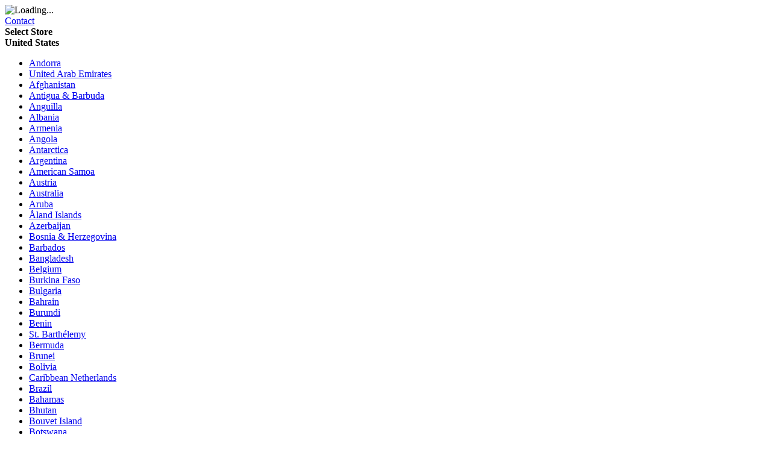

--- FILE ---
content_type: text/html; charset=UTF-8
request_url: https://trovac.us/trovac_us_en/become-a-partner/reasons-to-make-business-with-trovac
body_size: 13463
content:
<!doctype html>
<html lang="en">
    <head >
        <script>
    var BASE_URL = 'https://trovac.us/trovac_us_en/';
    var require = {
        "baseUrl": "https://trovac.us/static/version1765460955/frontend/Trovac/Trovac_Theme/en_CA"
    };
</script>
        <meta charset="utf-8"/>
<meta name="title" content="Reasons to partner with Trovac - Become a partner - Trovac Industries"/>
<meta name="robots" content="INDEX,FOLLOW"/>
<meta name="viewport" content="width=device-width, initial-scale=1"/>
<meta name="format-detection" content="telephone=no"/>
<meta http-equiv="X-UA-Compatible" content="IE=edge,chrome=1"/>
<title>Reasons to partner with Trovac - Become a partner - Trovac Industries</title>
<link  rel="stylesheet" type="text/css"  media="all" href="https://trovac.us/static/version1765460955/frontend/Trovac/Trovac_Theme/en_CA/mage/calendar.min.css" />
<link  rel="stylesheet" type="text/css"  media="all" href="https://trovac.us/static/version1765460955/frontend/Trovac/Trovac_Theme/en_CA/css/styles-m.min.css" />
<link  rel="stylesheet" type="text/css"  media="all" href="https://trovac.us/static/version1765460955/frontend/Trovac/Trovac_Theme/en_CA/css/main.min.css" />
<link  rel="stylesheet" type="text/css"  media="all" href="https://trovac.us/static/version1765460955/frontend/Trovac/Trovac_Theme/en_CA/css/vendors/slick/slick.min.css" />
<link  rel="stylesheet" type="text/css"  media="all" href="https://trovac.us/static/version1765460955/frontend/Trovac/Trovac_Theme/en_CA/css/plugins/swiper.min.css" />
<link  rel="stylesheet" type="text/css"  media="all" href="https://trovac.us/static/version1765460955/frontend/Trovac/Trovac_Theme/en_CA/css/main-trovac.min.css" />
<link  rel="stylesheet" type="text/css"  media="all" href="https://trovac.us/static/version1765460955/frontend/Trovac/Trovac_Theme/en_CA/Amasty_ShippingBar/css/bar-main.min.css" />
<link  rel="stylesheet" type="text/css"  media="all" href="https://trovac.us/static/version1765460955/frontend/Trovac/Trovac_Theme/en_CA/MageMe_Core/css/styles.min.css" />
<link  rel="stylesheet" type="text/css"  media="all" href="https://trovac.us/static/version1765460955/frontend/Trovac/Trovac_Theme/en_CA/MageMe_WebForms/css/styles.min.css" />
<link  rel="stylesheet" type="text/css"  media="all" href="https://trovac.us/static/version1765460955/frontend/Trovac/Trovac_Theme/en_CA/Mageplaza_Core/css/owl.carousel.min.css" />
<link  rel="stylesheet" type="text/css"  media="all" href="https://trovac.us/static/version1765460955/frontend/Trovac/Trovac_Theme/en_CA/Mageplaza_Core/css/owl.theme.min.css" />
<link  rel="stylesheet" type="text/css"  media="all" href="https://trovac.us/static/version1765460955/frontend/Trovac/Trovac_Theme/en_CA/Mageplaza_Core/css/magnific-popup.min.css" />
<link  rel="stylesheet" type="text/css"  media="all" href="https://trovac.us/static/version1765460955/frontend/Trovac/Trovac_Theme/en_CA/mage/gallery/gallery.min.css" />
<link  rel="stylesheet" type="text/css"  media="all" href="https://trovac.us/static/version1765460955/frontend/Trovac/Trovac_Theme/en_CA/Magento_Swatches/css/swatches.min.css" />
<link  rel="stylesheet" type="text/css"  media="all" href="https://trovac.us/static/version1765460955/frontend/Trovac/Trovac_Theme/en_CA/Soon_CookieNotice/css/soon_cookienotice.min.css" />
<link  rel="stylesheet" type="text/css"  media="all" href="https://trovac.us/static/version1765460955/frontend/Trovac/Trovac_Theme/en_CA/Anowave_Ec/css/ec.min.css" />
<link  rel="stylesheet" type="text/css"  media="print" href="https://trovac.us/static/version1765460955/frontend/Trovac/Trovac_Theme/en_CA/css/print.min.css" />
<script  type="text/javascript"  src="https://trovac.us/static/version1765460955/_cache/merged/2dad23afa5aeffcdda82268d8488a36c.min.js"></script>
<link  rel="stylesheet" type="text/css" href="https://fonts.googleapis.com/css?family=Muli:300,400,600,700,800,900" />
<link  rel="icon" type="image/x-icon" href="https://trovac.us/media/favicon/stores/15/logo_trovac.jpeg" />
<link  rel="shortcut icon" type="image/x-icon" href="https://trovac.us/media/favicon/stores/15/logo_trovac.jpeg" />
<link  rel="canonical" href="https://trovac.us/trovac_us_en/become-a-partner/reasons-to-make-business-with-trovac" />
<meta name="viewport" content="width=device-width, initial-scale=1, maximum-scale=1, user-scalable=no, shrink-to-fit=no">
<link rel="alternate" href="https://trovac.com" hreflang="x-default" />
<link rel="alternate" href="https://trovac.com/trovac_na_ca_en" hreflang="en-CA" />
<link rel="alternate" href="https://trovac.com/trovac_na_ca_fr" hreflang="fr-CA" />
<link rel="alternate" href="https://trovac.com/trovac_na_us_en" hreflang="en-US" />
<link rel="alternate" href="https://trovac.eu/trovac_eu_fr_fr/" hreflang="fr-fr" />

<style>
/* Hide edit info link in the dashboard page */
.account.connected .columns .column.main .block .block-content .box-information .box-actions .action.edit { display: none; }

/* Hide edit checkbox checkbox that allow info edit in the edit info and password page */
.account.connected .columns .column.main fieldset.fieldset.info { display: none; }

/*.page-wrapper:before { content:"Please note that our website will be unavailable for maintenance [date expression]."; background-color: #e02b27; color: white; padding: 1em 10%; text-align: center; font-weight: bold;}*/

div[data-bind="scope: 'amasty-shipbar-top'"] .amasty-shipbar.container {
    max-width: none;
    margin-bottom: 0;
    -webkit-box-pack: center;
    -webkit-justify-content: center;
    -ms-flex-pack: center;
    justify-content: center;
}

div[data-bind="scope: 'amasty-shipbar-top'"] .amasty-shipbar.container a {text-decoration:underline;color:#b43e33}

@media (min-width: 768px) {
    div[data-bind="scope: 'amasty-shipbar-top'"] .amasty-shipbar.container {
        padding-left: 1.5em;
        padding-right: 1.5em;
    }
}
.cart-container .amasty-shipbar.container {
   margin-bottom: 1.25rem;
}
</style>

<style>
.product-info-main .box-tocart .input-text.qty,
.product-options-bottom .box-tocart .input-text.qty,
.cart.table-wrapper .col.qty .input-text,
.minicart-items .item-qty {
    height: 30px;
    width: 4em;
}

</style>


<!-- Start of HubSpot Embed Code -->
<script type="text/javascript" id="hs-script-loader" async defer src="//js.hs-scripts.com/7548475.js"></script>
<!-- End of HubSpot Embed Code -->            <script type="text/javascript">
        window.hsConversationsSettings = {
            loadImmediately: false
        };
    </script>
    <!-- Start of HubSpot Embed Code -->
    <script type="text/javascript" id="hs-script-loader" async defer
            src="//js.hs-scripts.com/7548475.js"></script>
    <!-- End of HubSpot Embed Code -->
<script data-ommit="true">

    if (AEC.GA4)
    {
    	AEC.GA4.enabled = false;

    	    	
    	AEC.GA4.conversion_event = "purchase";

    	    	
    	AEC.GA4.currency = "USD";

    	    	
    	AEC.GA4.quote = [];
    }
    
</script><script type="text/javascript" src="" async></script>
    </head>
    <body data-container="body"
          data-mage-init='{"loaderAjax": {}, "loader": { "icon": "https://trovac.us/static/version1765460955/frontend/Trovac/Trovac_Theme/en_CA/images/loader-2.gif"}}'
        class="catalog-listing-products page-with-filter catalog-cms-category page-products categorypath-become-a-partner-reasons-to-make-business-with-trovac category-reasons-to-make-business-with-trovac catalog-category-view page-layout-2columns-left">
        

<script type="text/x-magento-init">
    {
        "*": {
            "mage/cookies": {
                "expires": null,
                "path": "\u002F",
                "domain": ".trovac.us",
                "secure": false,
                "lifetime": "2592000"
            }
        }
    }
</script>
    <noscript>
        <div class="message global noscript">
            <div class="content">
                <p>
                    <strong>JavaScript seems to be disabled in your browser.</strong>
                    <span>For the best experience on our site, be sure to turn on Javascript in your browser.</span>
                </p>
            </div>
        </div>
    </noscript>

<script>
    window.cookiesConfig = window.cookiesConfig || {};
    window.cookiesConfig.secure = true;
</script>
<script>
    require.config({
        map: {
            '*': {
                wysiwygAdapter: 'mage/adminhtml/wysiwyg/tiny_mce/tinymce4Adapter'
            }
        }
    });
</script>
<div class="page-wrapper"><div id="filter-loader-custom" class="filter-loader-custom">
    <div class="loader">
        <img src="https://trovac.us/static/version1765460955/frontend/Trovac/Trovac_Theme/en_CA/images/loader-1.gif" alt="Loading...">
    </div>
</div><header class="page-header"><div class="panel wrapper desktop"><div class="panel header">
<div class="links contact">
    <a href="/trovac_us_en/contact">Contact</a>
</div>





    <div class="switcher store switcher-store" id="switcher-store">
        <strong class="label switcher-label"><span>Select Store</span></strong>
        <div class="actions dropdown options switcher-options">
                                                                                                                                                                                                                                                                                                                                                                                                                                                                                                                                                                                                                                                                                                                                                                                                                                                                                                                                                                                                                                                                                                                                                                                                                                                                                                                                                                                                                                                                                                                                                                                                                                                                                                                                                                                                                                                                                                                                                                                                                                                                                                                                                                                                                                                                                                                                                                                                                                                                                                                                                                                                                                                                                                                                                                                                                                                                                                                                                                                                                                                                                                                                                                                                                                                                                                                                                                                                                                                                                                                                                                                                                                                                                                                                                                                                                                                                                                                                                                                                                                                                                                                                                                                                                                                                                                                                                                                                                                                                                                                                                                                                                                                                                                                                                                                                                                                                                                                                                                                                                                                                                                                                                                                                                                                                                                                                                                                                                                                                                                                                                                                                                                                                                                                                                                                                                                                                                                                                                                                                                                                                                                                                                                                                                                                                                                                                                                                                                                                                                                                                                                                                                                                                                                                                                                                                                                                                                                                                                                                                                                                                                                                                                                                                                                                                                                                                                                                                                                                                                                                                                                                                                                                                                                                                                                                                                                                                                                                                                                                                                                                                                                                                                                                                                                                                                                                                                                                                                                                                                                                                                                                                                                                                                                <div class="action toggle switcher-trigger"
                             role="button"
                             tabindex="0"
                             data-mage-init='{"dropdown":{}}'
                             data-toggle="dropdown"
                             data-trigger-keypress-button="true"
                             id="switcher-store-trigger">
                            <strong>
                                <span>
                                    United States                                    <span class="flag-icon flag-icon-us"></span>
                                </span>
                            </strong>
                        </div>
                                                                                                                                                                                                                                                                                                                                                                                                                                                                                                                                                                                                                                                                                                <ul class="dropdown switcher-dropdown" data-target="dropdown">
                                                            <li class="switcher-option">
                                                            <a href="#" data-post='{"action":"https:\/\/trovac.us\/trovac_us_en\/stores\/store\/redirect\/","data":{"trovac_country":"AD","___store":"trovac_na_ca_en","___from_store":"trovac_us_en","uenc":"aHR0cHM6Ly90cm92YWMudXMvdHJvdmFjX3VzX2VuL2JlY29tZS1hLXBhcnRuZXIvcmVhc29ucy10by1tYWtlLWJ1c2luZXNzLXdpdGgtdHJvdmFj"}}'>
                                    Andorra                                    <span class="flag-icon flag-icon-ad"></span>
                                </a>
                                                    </li>
                                                                                <li class="switcher-option">
                                                            <a href="#" data-post='{"action":"https:\/\/trovac.us\/trovac_us_en\/stores\/store\/redirect\/","data":{"trovac_country":"AE","___store":"trovac_na_ca_en","___from_store":"trovac_us_en","uenc":"aHR0cHM6Ly90cm92YWMudXMvdHJvdmFjX3VzX2VuL2JlY29tZS1hLXBhcnRuZXIvcmVhc29ucy10by1tYWtlLWJ1c2luZXNzLXdpdGgtdHJvdmFj"}}'>
                                    United Arab Emirates                                    <span class="flag-icon flag-icon-ae"></span>
                                </a>
                                                    </li>
                                                                                <li class="switcher-option">
                                                            <a href="#" data-post='{"action":"https:\/\/trovac.us\/trovac_us_en\/stores\/store\/redirect\/","data":{"trovac_country":"AF","___store":"trovac_na_ca_en","___from_store":"trovac_us_en","uenc":"aHR0cHM6Ly90cm92YWMudXMvdHJvdmFjX3VzX2VuL2JlY29tZS1hLXBhcnRuZXIvcmVhc29ucy10by1tYWtlLWJ1c2luZXNzLXdpdGgtdHJvdmFj"}}'>
                                    Afghanistan                                    <span class="flag-icon flag-icon-af"></span>
                                </a>
                                                    </li>
                                                                                <li class="switcher-option">
                                                            <a href="#" data-post='{"action":"https:\/\/trovac.us\/trovac_us_en\/stores\/store\/redirect\/","data":{"trovac_country":"AG","___store":"trovac_na_ca_en","___from_store":"trovac_us_en","uenc":"aHR0cHM6Ly90cm92YWMudXMvdHJvdmFjX3VzX2VuL2JlY29tZS1hLXBhcnRuZXIvcmVhc29ucy10by1tYWtlLWJ1c2luZXNzLXdpdGgtdHJvdmFj"}}'>
                                    Antigua &amp; Barbuda                                    <span class="flag-icon flag-icon-ag"></span>
                                </a>
                                                    </li>
                                                                                <li class="switcher-option">
                                                            <a href="#" data-post='{"action":"https:\/\/trovac.us\/trovac_us_en\/stores\/store\/redirect\/","data":{"trovac_country":"AI","___store":"trovac_na_ca_en","___from_store":"trovac_us_en","uenc":"aHR0cHM6Ly90cm92YWMudXMvdHJvdmFjX3VzX2VuL2JlY29tZS1hLXBhcnRuZXIvcmVhc29ucy10by1tYWtlLWJ1c2luZXNzLXdpdGgtdHJvdmFj"}}'>
                                    Anguilla                                    <span class="flag-icon flag-icon-ai"></span>
                                </a>
                                                    </li>
                                                                                <li class="switcher-option">
                                                            <a href="#" data-post='{"action":"https:\/\/trovac.us\/trovac_us_en\/stores\/store\/redirect\/","data":{"trovac_country":"AL","___store":"trovac_na_ca_en","___from_store":"trovac_us_en","uenc":"aHR0cHM6Ly90cm92YWMudXMvdHJvdmFjX3VzX2VuL2JlY29tZS1hLXBhcnRuZXIvcmVhc29ucy10by1tYWtlLWJ1c2luZXNzLXdpdGgtdHJvdmFj"}}'>
                                    Albania                                    <span class="flag-icon flag-icon-al"></span>
                                </a>
                                                    </li>
                                                                                <li class="switcher-option">
                                                            <a href="#" data-post='{"action":"https:\/\/trovac.us\/trovac_us_en\/stores\/store\/redirect\/","data":{"trovac_country":"AM","___store":"trovac_na_ca_en","___from_store":"trovac_us_en","uenc":"aHR0cHM6Ly90cm92YWMudXMvdHJvdmFjX3VzX2VuL2JlY29tZS1hLXBhcnRuZXIvcmVhc29ucy10by1tYWtlLWJ1c2luZXNzLXdpdGgtdHJvdmFj"}}'>
                                    Armenia                                    <span class="flag-icon flag-icon-am"></span>
                                </a>
                                                    </li>
                                                                                <li class="switcher-option">
                                                            <a href="#" data-post='{"action":"https:\/\/trovac.us\/trovac_us_en\/stores\/store\/redirect\/","data":{"trovac_country":"AO","___store":"trovac_na_ca_en","___from_store":"trovac_us_en","uenc":"aHR0cHM6Ly90cm92YWMudXMvdHJvdmFjX3VzX2VuL2JlY29tZS1hLXBhcnRuZXIvcmVhc29ucy10by1tYWtlLWJ1c2luZXNzLXdpdGgtdHJvdmFj"}}'>
                                    Angola                                    <span class="flag-icon flag-icon-ao"></span>
                                </a>
                                                    </li>
                                                                                <li class="switcher-option">
                                                            <a href="#" data-post='{"action":"https:\/\/trovac.us\/trovac_us_en\/stores\/store\/redirect\/","data":{"trovac_country":"AQ","___store":"trovac_na_ca_en","___from_store":"trovac_us_en","uenc":"aHR0cHM6Ly90cm92YWMudXMvdHJvdmFjX3VzX2VuL2JlY29tZS1hLXBhcnRuZXIvcmVhc29ucy10by1tYWtlLWJ1c2luZXNzLXdpdGgtdHJvdmFj"}}'>
                                    Antarctica                                    <span class="flag-icon flag-icon-aq"></span>
                                </a>
                                                    </li>
                                                                                <li class="switcher-option">
                                                            <a href="#" data-post='{"action":"https:\/\/trovac.us\/trovac_us_en\/stores\/store\/redirect\/","data":{"trovac_country":"AR","___store":"trovac_na_ca_en","___from_store":"trovac_us_en","uenc":"aHR0cHM6Ly90cm92YWMudXMvdHJvdmFjX3VzX2VuL2JlY29tZS1hLXBhcnRuZXIvcmVhc29ucy10by1tYWtlLWJ1c2luZXNzLXdpdGgtdHJvdmFj"}}'>
                                    Argentina                                    <span class="flag-icon flag-icon-ar"></span>
                                </a>
                                                    </li>
                                                                                <li class="switcher-option">
                                                            <a href="#" data-post='{"action":"https:\/\/trovac.us\/trovac_us_en\/stores\/store\/redirect\/","data":{"trovac_country":"AS","___store":"trovac_na_ca_en","___from_store":"trovac_us_en","uenc":"aHR0cHM6Ly90cm92YWMudXMvdHJvdmFjX3VzX2VuL2JlY29tZS1hLXBhcnRuZXIvcmVhc29ucy10by1tYWtlLWJ1c2luZXNzLXdpdGgtdHJvdmFj"}}'>
                                    American Samoa                                    <span class="flag-icon flag-icon-as"></span>
                                </a>
                                                    </li>
                                                                                <li class="switcher-option">
                                                            <a href="#" data-post='{"action":"https:\/\/trovac.us\/trovac_us_en\/stores\/store\/redirect\/","data":{"trovac_country":"AT","___store":"trovac_na_ca_en","___from_store":"trovac_us_en","uenc":"aHR0cHM6Ly90cm92YWMudXMvdHJvdmFjX3VzX2VuL2JlY29tZS1hLXBhcnRuZXIvcmVhc29ucy10by1tYWtlLWJ1c2luZXNzLXdpdGgtdHJvdmFj"}}'>
                                    Austria                                    <span class="flag-icon flag-icon-at"></span>
                                </a>
                                                    </li>
                                                                                <li class="switcher-option">
                                                            <a href="#" data-post='{"action":"https:\/\/trovac.us\/trovac_us_en\/stores\/store\/redirect\/","data":{"trovac_country":"AU","___store":"trovac_na_ca_en","___from_store":"trovac_us_en","uenc":"aHR0cHM6Ly90cm92YWMudXMvdHJvdmFjX3VzX2VuL2JlY29tZS1hLXBhcnRuZXIvcmVhc29ucy10by1tYWtlLWJ1c2luZXNzLXdpdGgtdHJvdmFj"}}'>
                                    Australia                                    <span class="flag-icon flag-icon-au"></span>
                                </a>
                                                    </li>
                                                                                <li class="switcher-option">
                                                            <a href="#" data-post='{"action":"https:\/\/trovac.us\/trovac_us_en\/stores\/store\/redirect\/","data":{"trovac_country":"AW","___store":"trovac_na_ca_en","___from_store":"trovac_us_en","uenc":"aHR0cHM6Ly90cm92YWMudXMvdHJvdmFjX3VzX2VuL2JlY29tZS1hLXBhcnRuZXIvcmVhc29ucy10by1tYWtlLWJ1c2luZXNzLXdpdGgtdHJvdmFj"}}'>
                                    Aruba                                    <span class="flag-icon flag-icon-aw"></span>
                                </a>
                                                    </li>
                                                                                <li class="switcher-option">
                                                            <a href="#" data-post='{"action":"https:\/\/trovac.us\/trovac_us_en\/stores\/store\/redirect\/","data":{"trovac_country":"AX","___store":"trovac_na_ca_en","___from_store":"trovac_us_en","uenc":"aHR0cHM6Ly90cm92YWMudXMvdHJvdmFjX3VzX2VuL2JlY29tZS1hLXBhcnRuZXIvcmVhc29ucy10by1tYWtlLWJ1c2luZXNzLXdpdGgtdHJvdmFj"}}'>
                                    Åland Islands                                    <span class="flag-icon flag-icon-ax"></span>
                                </a>
                                                    </li>
                                                                                <li class="switcher-option">
                                                            <a href="#" data-post='{"action":"https:\/\/trovac.us\/trovac_us_en\/stores\/store\/redirect\/","data":{"trovac_country":"AZ","___store":"trovac_na_ca_en","___from_store":"trovac_us_en","uenc":"aHR0cHM6Ly90cm92YWMudXMvdHJvdmFjX3VzX2VuL2JlY29tZS1hLXBhcnRuZXIvcmVhc29ucy10by1tYWtlLWJ1c2luZXNzLXdpdGgtdHJvdmFj"}}'>
                                    Azerbaijan                                    <span class="flag-icon flag-icon-az"></span>
                                </a>
                                                    </li>
                                                                                <li class="switcher-option">
                                                            <a href="#" data-post='{"action":"https:\/\/trovac.us\/trovac_us_en\/stores\/store\/redirect\/","data":{"trovac_country":"BA","___store":"trovac_na_ca_en","___from_store":"trovac_us_en","uenc":"aHR0cHM6Ly90cm92YWMudXMvdHJvdmFjX3VzX2VuL2JlY29tZS1hLXBhcnRuZXIvcmVhc29ucy10by1tYWtlLWJ1c2luZXNzLXdpdGgtdHJvdmFj"}}'>
                                    Bosnia &amp; Herzegovina                                    <span class="flag-icon flag-icon-ba"></span>
                                </a>
                                                    </li>
                                                                                <li class="switcher-option">
                                                            <a href="#" data-post='{"action":"https:\/\/trovac.us\/trovac_us_en\/stores\/store\/redirect\/","data":{"trovac_country":"BB","___store":"trovac_na_ca_en","___from_store":"trovac_us_en","uenc":"aHR0cHM6Ly90cm92YWMudXMvdHJvdmFjX3VzX2VuL2JlY29tZS1hLXBhcnRuZXIvcmVhc29ucy10by1tYWtlLWJ1c2luZXNzLXdpdGgtdHJvdmFj"}}'>
                                    Barbados                                    <span class="flag-icon flag-icon-bb"></span>
                                </a>
                                                    </li>
                                                                                <li class="switcher-option">
                                                            <a href="#" data-post='{"action":"https:\/\/trovac.us\/trovac_us_en\/stores\/store\/redirect\/","data":{"trovac_country":"BD","___store":"trovac_na_ca_en","___from_store":"trovac_us_en","uenc":"aHR0cHM6Ly90cm92YWMudXMvdHJvdmFjX3VzX2VuL2JlY29tZS1hLXBhcnRuZXIvcmVhc29ucy10by1tYWtlLWJ1c2luZXNzLXdpdGgtdHJvdmFj"}}'>
                                    Bangladesh                                    <span class="flag-icon flag-icon-bd"></span>
                                </a>
                                                    </li>
                                                                                <li class="switcher-option">
                                                            <a href="#" data-post='{"action":"https:\/\/trovac.us\/trovac_us_en\/stores\/store\/redirect\/","data":{"trovac_country":"BE","___store":"trovac_na_ca_en","___from_store":"trovac_us_en","uenc":"aHR0cHM6Ly90cm92YWMudXMvdHJvdmFjX3VzX2VuL2JlY29tZS1hLXBhcnRuZXIvcmVhc29ucy10by1tYWtlLWJ1c2luZXNzLXdpdGgtdHJvdmFj"}}'>
                                    Belgium                                    <span class="flag-icon flag-icon-be"></span>
                                </a>
                                                    </li>
                                                                                <li class="switcher-option">
                                                            <a href="#" data-post='{"action":"https:\/\/trovac.us\/trovac_us_en\/stores\/store\/redirect\/","data":{"trovac_country":"BF","___store":"trovac_na_ca_en","___from_store":"trovac_us_en","uenc":"aHR0cHM6Ly90cm92YWMudXMvdHJvdmFjX3VzX2VuL2JlY29tZS1hLXBhcnRuZXIvcmVhc29ucy10by1tYWtlLWJ1c2luZXNzLXdpdGgtdHJvdmFj"}}'>
                                    Burkina Faso                                    <span class="flag-icon flag-icon-bf"></span>
                                </a>
                                                    </li>
                                                                                <li class="switcher-option">
                                                            <a href="#" data-post='{"action":"https:\/\/trovac.us\/trovac_us_en\/stores\/store\/redirect\/","data":{"trovac_country":"BG","___store":"trovac_na_ca_en","___from_store":"trovac_us_en","uenc":"aHR0cHM6Ly90cm92YWMudXMvdHJvdmFjX3VzX2VuL2JlY29tZS1hLXBhcnRuZXIvcmVhc29ucy10by1tYWtlLWJ1c2luZXNzLXdpdGgtdHJvdmFj"}}'>
                                    Bulgaria                                    <span class="flag-icon flag-icon-bg"></span>
                                </a>
                                                    </li>
                                                                                <li class="switcher-option">
                                                            <a href="#" data-post='{"action":"https:\/\/trovac.us\/trovac_us_en\/stores\/store\/redirect\/","data":{"trovac_country":"BH","___store":"trovac_na_ca_en","___from_store":"trovac_us_en","uenc":"aHR0cHM6Ly90cm92YWMudXMvdHJvdmFjX3VzX2VuL2JlY29tZS1hLXBhcnRuZXIvcmVhc29ucy10by1tYWtlLWJ1c2luZXNzLXdpdGgtdHJvdmFj"}}'>
                                    Bahrain                                    <span class="flag-icon flag-icon-bh"></span>
                                </a>
                                                    </li>
                                                                                <li class="switcher-option">
                                                            <a href="#" data-post='{"action":"https:\/\/trovac.us\/trovac_us_en\/stores\/store\/redirect\/","data":{"trovac_country":"BI","___store":"trovac_na_ca_en","___from_store":"trovac_us_en","uenc":"aHR0cHM6Ly90cm92YWMudXMvdHJvdmFjX3VzX2VuL2JlY29tZS1hLXBhcnRuZXIvcmVhc29ucy10by1tYWtlLWJ1c2luZXNzLXdpdGgtdHJvdmFj"}}'>
                                    Burundi                                    <span class="flag-icon flag-icon-bi"></span>
                                </a>
                                                    </li>
                                                                                <li class="switcher-option">
                                                            <a href="#" data-post='{"action":"https:\/\/trovac.us\/trovac_us_en\/stores\/store\/redirect\/","data":{"trovac_country":"BJ","___store":"trovac_na_ca_en","___from_store":"trovac_us_en","uenc":"aHR0cHM6Ly90cm92YWMudXMvdHJvdmFjX3VzX2VuL2JlY29tZS1hLXBhcnRuZXIvcmVhc29ucy10by1tYWtlLWJ1c2luZXNzLXdpdGgtdHJvdmFj"}}'>
                                    Benin                                    <span class="flag-icon flag-icon-bj"></span>
                                </a>
                                                    </li>
                                                                                <li class="switcher-option">
                                                            <a href="#" data-post='{"action":"https:\/\/trovac.us\/trovac_us_en\/stores\/store\/redirect\/","data":{"trovac_country":"BL","___store":"trovac_na_ca_en","___from_store":"trovac_us_en","uenc":"aHR0cHM6Ly90cm92YWMudXMvdHJvdmFjX3VzX2VuL2JlY29tZS1hLXBhcnRuZXIvcmVhc29ucy10by1tYWtlLWJ1c2luZXNzLXdpdGgtdHJvdmFj"}}'>
                                    St. Barthélemy                                    <span class="flag-icon flag-icon-bl"></span>
                                </a>
                                                    </li>
                                                                                <li class="switcher-option">
                                                            <a href="#" data-post='{"action":"https:\/\/trovac.us\/trovac_us_en\/stores\/store\/redirect\/","data":{"trovac_country":"BM","___store":"trovac_na_ca_en","___from_store":"trovac_us_en","uenc":"aHR0cHM6Ly90cm92YWMudXMvdHJvdmFjX3VzX2VuL2JlY29tZS1hLXBhcnRuZXIvcmVhc29ucy10by1tYWtlLWJ1c2luZXNzLXdpdGgtdHJvdmFj"}}'>
                                    Bermuda                                    <span class="flag-icon flag-icon-bm"></span>
                                </a>
                                                    </li>
                                                                                <li class="switcher-option">
                                                            <a href="#" data-post='{"action":"https:\/\/trovac.us\/trovac_us_en\/stores\/store\/redirect\/","data":{"trovac_country":"BN","___store":"wo_en","___from_store":"trovac_us_en","uenc":"aHR0cHM6Ly90cm92YWMudXMvdHJvdmFjX3VzX2VuL2JlY29tZS1hLXBhcnRuZXIvcmVhc29ucy10by1tYWtlLWJ1c2luZXNzLXdpdGgtdHJvdmFj"}}'>
                                    Brunei                                    <span class="flag-icon flag-icon-bn"></span>
                                </a>
                                                    </li>
                                                                                <li class="switcher-option">
                                                            <a href="#" data-post='{"action":"https:\/\/trovac.us\/trovac_us_en\/stores\/store\/redirect\/","data":{"trovac_country":"BO","___store":"trovac_na_ca_en","___from_store":"trovac_us_en","uenc":"aHR0cHM6Ly90cm92YWMudXMvdHJvdmFjX3VzX2VuL2JlY29tZS1hLXBhcnRuZXIvcmVhc29ucy10by1tYWtlLWJ1c2luZXNzLXdpdGgtdHJvdmFj"}}'>
                                    Bolivia                                    <span class="flag-icon flag-icon-bo"></span>
                                </a>
                                                    </li>
                                                                                <li class="switcher-option">
                                                            <a href="#" data-post='{"action":"https:\/\/trovac.us\/trovac_us_en\/stores\/store\/redirect\/","data":{"trovac_country":"BQ","___store":"wo_en","___from_store":"trovac_us_en","uenc":"aHR0cHM6Ly90cm92YWMudXMvdHJvdmFjX3VzX2VuL2JlY29tZS1hLXBhcnRuZXIvcmVhc29ucy10by1tYWtlLWJ1c2luZXNzLXdpdGgtdHJvdmFj"}}'>
                                    Caribbean Netherlands                                    <span class="flag-icon flag-icon-bq"></span>
                                </a>
                                                    </li>
                                                                                <li class="switcher-option">
                                                            <a href="#" data-post='{"action":"https:\/\/trovac.us\/trovac_us_en\/stores\/store\/redirect\/","data":{"trovac_country":"BR","___store":"trovac_na_ca_en","___from_store":"trovac_us_en","uenc":"aHR0cHM6Ly90cm92YWMudXMvdHJvdmFjX3VzX2VuL2JlY29tZS1hLXBhcnRuZXIvcmVhc29ucy10by1tYWtlLWJ1c2luZXNzLXdpdGgtdHJvdmFj"}}'>
                                    Brazil                                    <span class="flag-icon flag-icon-br"></span>
                                </a>
                                                    </li>
                                                                                <li class="switcher-option">
                                                            <a href="#" data-post='{"action":"https:\/\/trovac.us\/trovac_us_en\/stores\/store\/redirect\/","data":{"trovac_country":"BS","___store":"trovac_na_ca_en","___from_store":"trovac_us_en","uenc":"aHR0cHM6Ly90cm92YWMudXMvdHJvdmFjX3VzX2VuL2JlY29tZS1hLXBhcnRuZXIvcmVhc29ucy10by1tYWtlLWJ1c2luZXNzLXdpdGgtdHJvdmFj"}}'>
                                    Bahamas                                    <span class="flag-icon flag-icon-bs"></span>
                                </a>
                                                    </li>
                                                                                <li class="switcher-option">
                                                            <a href="#" data-post='{"action":"https:\/\/trovac.us\/trovac_us_en\/stores\/store\/redirect\/","data":{"trovac_country":"BT","___store":"trovac_na_ca_en","___from_store":"trovac_us_en","uenc":"aHR0cHM6Ly90cm92YWMudXMvdHJvdmFjX3VzX2VuL2JlY29tZS1hLXBhcnRuZXIvcmVhc29ucy10by1tYWtlLWJ1c2luZXNzLXdpdGgtdHJvdmFj"}}'>
                                    Bhutan                                    <span class="flag-icon flag-icon-bt"></span>
                                </a>
                                                    </li>
                                                                                <li class="switcher-option">
                                                            <a href="#" data-post='{"action":"https:\/\/trovac.us\/trovac_us_en\/stores\/store\/redirect\/","data":{"trovac_country":"BV","___store":"trovac_na_ca_en","___from_store":"trovac_us_en","uenc":"aHR0cHM6Ly90cm92YWMudXMvdHJvdmFjX3VzX2VuL2JlY29tZS1hLXBhcnRuZXIvcmVhc29ucy10by1tYWtlLWJ1c2luZXNzLXdpdGgtdHJvdmFj"}}'>
                                    Bouvet Island                                    <span class="flag-icon flag-icon-bv"></span>
                                </a>
                                                    </li>
                                                                                <li class="switcher-option">
                                                            <a href="#" data-post='{"action":"https:\/\/trovac.us\/trovac_us_en\/stores\/store\/redirect\/","data":{"trovac_country":"BW","___store":"trovac_na_ca_en","___from_store":"trovac_us_en","uenc":"aHR0cHM6Ly90cm92YWMudXMvdHJvdmFjX3VzX2VuL2JlY29tZS1hLXBhcnRuZXIvcmVhc29ucy10by1tYWtlLWJ1c2luZXNzLXdpdGgtdHJvdmFj"}}'>
                                    Botswana                                    <span class="flag-icon flag-icon-bw"></span>
                                </a>
                                                    </li>
                                                                                <li class="switcher-option">
                                                            <a href="#" data-post='{"action":"https:\/\/trovac.us\/trovac_us_en\/stores\/store\/redirect\/","data":{"trovac_country":"BY","___store":"trovac_na_ca_en","___from_store":"trovac_us_en","uenc":"aHR0cHM6Ly90cm92YWMudXMvdHJvdmFjX3VzX2VuL2JlY29tZS1hLXBhcnRuZXIvcmVhc29ucy10by1tYWtlLWJ1c2luZXNzLXdpdGgtdHJvdmFj"}}'>
                                    Belarus                                    <span class="flag-icon flag-icon-by"></span>
                                </a>
                                                    </li>
                                                                                <li class="switcher-option">
                                                            <a href="#" data-post='{"action":"https:\/\/trovac.us\/trovac_us_en\/stores\/store\/redirect\/","data":{"trovac_country":"BZ","___store":"trovac_na_ca_en","___from_store":"trovac_us_en","uenc":"aHR0cHM6Ly90cm92YWMudXMvdHJvdmFjX3VzX2VuL2JlY29tZS1hLXBhcnRuZXIvcmVhc29ucy10by1tYWtlLWJ1c2luZXNzLXdpdGgtdHJvdmFj"}}'>
                                    Belize                                    <span class="flag-icon flag-icon-bz"></span>
                                </a>
                                                    </li>
                                                                                <li class="switcher-option">
                                                            <a href="#" data-post='{"action":"https:\/\/trovac.us\/trovac_us_en\/stores\/store\/redirect\/","data":{"trovac_country":"CA","___store":"trovac_us_en","___from_store":"trovac_us_en","uenc":"aHR0cHM6Ly90cm92YWMudXMvdHJvdmFjX3VzX2VuL2JlY29tZS1hLXBhcnRuZXIvcmVhc29ucy10by1tYWtlLWJ1c2luZXNzLXdpdGgtdHJvdmFj"}}'>
                                    Canada                                    <span class="flag-icon flag-icon-ca"></span>
                                </a>
                                                    </li>
                                                                                <li class="switcher-option">
                                                            <a href="#" data-post='{"action":"https:\/\/trovac.us\/trovac_us_en\/stores\/store\/redirect\/","data":{"trovac_country":"CC","___store":"trovac_na_ca_en","___from_store":"trovac_us_en","uenc":"aHR0cHM6Ly90cm92YWMudXMvdHJvdmFjX3VzX2VuL2JlY29tZS1hLXBhcnRuZXIvcmVhc29ucy10by1tYWtlLWJ1c2luZXNzLXdpdGgtdHJvdmFj"}}'>
                                    Cocos (Keeling) Islands                                    <span class="flag-icon flag-icon-cc"></span>
                                </a>
                                                    </li>
                                                                                <li class="switcher-option">
                                                            <a href="#" data-post='{"action":"https:\/\/trovac.us\/trovac_us_en\/stores\/store\/redirect\/","data":{"trovac_country":"CD","___store":"trovac_na_ca_en","___from_store":"trovac_us_en","uenc":"aHR0cHM6Ly90cm92YWMudXMvdHJvdmFjX3VzX2VuL2JlY29tZS1hLXBhcnRuZXIvcmVhc29ucy10by1tYWtlLWJ1c2luZXNzLXdpdGgtdHJvdmFj"}}'>
                                    Congo - Kinshasa                                    <span class="flag-icon flag-icon-cd"></span>
                                </a>
                                                    </li>
                                                                                <li class="switcher-option">
                                                            <a href="#" data-post='{"action":"https:\/\/trovac.us\/trovac_us_en\/stores\/store\/redirect\/","data":{"trovac_country":"CF","___store":"trovac_na_ca_en","___from_store":"trovac_us_en","uenc":"aHR0cHM6Ly90cm92YWMudXMvdHJvdmFjX3VzX2VuL2JlY29tZS1hLXBhcnRuZXIvcmVhc29ucy10by1tYWtlLWJ1c2luZXNzLXdpdGgtdHJvdmFj"}}'>
                                    Central African Republic                                    <span class="flag-icon flag-icon-cf"></span>
                                </a>
                                                    </li>
                                                                                <li class="switcher-option">
                                                            <a href="#" data-post='{"action":"https:\/\/trovac.us\/trovac_us_en\/stores\/store\/redirect\/","data":{"trovac_country":"CG","___store":"trovac_na_ca_en","___from_store":"trovac_us_en","uenc":"aHR0cHM6Ly90cm92YWMudXMvdHJvdmFjX3VzX2VuL2JlY29tZS1hLXBhcnRuZXIvcmVhc29ucy10by1tYWtlLWJ1c2luZXNzLXdpdGgtdHJvdmFj"}}'>
                                    Congo - Brazzaville                                    <span class="flag-icon flag-icon-cg"></span>
                                </a>
                                                    </li>
                                                                                <li class="switcher-option">
                                                            <a href="#" data-post='{"action":"https:\/\/trovac.us\/trovac_us_en\/stores\/store\/redirect\/","data":{"trovac_country":"CH","___store":"trovac_na_ca_en","___from_store":"trovac_us_en","uenc":"aHR0cHM6Ly90cm92YWMudXMvdHJvdmFjX3VzX2VuL2JlY29tZS1hLXBhcnRuZXIvcmVhc29ucy10by1tYWtlLWJ1c2luZXNzLXdpdGgtdHJvdmFj"}}'>
                                    Switzerland                                    <span class="flag-icon flag-icon-ch"></span>
                                </a>
                                                    </li>
                                                                                <li class="switcher-option">
                                                            <a href="#" data-post='{"action":"https:\/\/trovac.us\/trovac_us_en\/stores\/store\/redirect\/","data":{"trovac_country":"CI","___store":"trovac_na_ca_en","___from_store":"trovac_us_en","uenc":"aHR0cHM6Ly90cm92YWMudXMvdHJvdmFjX3VzX2VuL2JlY29tZS1hLXBhcnRuZXIvcmVhc29ucy10by1tYWtlLWJ1c2luZXNzLXdpdGgtdHJvdmFj"}}'>
                                    Côte d’Ivoire                                    <span class="flag-icon flag-icon-ci"></span>
                                </a>
                                                    </li>
                                                                                <li class="switcher-option">
                                                            <a href="#" data-post='{"action":"https:\/\/trovac.us\/trovac_us_en\/stores\/store\/redirect\/","data":{"trovac_country":"CK","___store":"trovac_na_ca_en","___from_store":"trovac_us_en","uenc":"aHR0cHM6Ly90cm92YWMudXMvdHJvdmFjX3VzX2VuL2JlY29tZS1hLXBhcnRuZXIvcmVhc29ucy10by1tYWtlLWJ1c2luZXNzLXdpdGgtdHJvdmFj"}}'>
                                    Cook Islands                                    <span class="flag-icon flag-icon-ck"></span>
                                </a>
                                                    </li>
                                                                                <li class="switcher-option">
                                                            <a href="#" data-post='{"action":"https:\/\/trovac.us\/trovac_us_en\/stores\/store\/redirect\/","data":{"trovac_country":"CL","___store":"trovac_na_ca_en","___from_store":"trovac_us_en","uenc":"aHR0cHM6Ly90cm92YWMudXMvdHJvdmFjX3VzX2VuL2JlY29tZS1hLXBhcnRuZXIvcmVhc29ucy10by1tYWtlLWJ1c2luZXNzLXdpdGgtdHJvdmFj"}}'>
                                    Chile                                    <span class="flag-icon flag-icon-cl"></span>
                                </a>
                                                    </li>
                                                                                <li class="switcher-option">
                                                            <a href="#" data-post='{"action":"https:\/\/trovac.us\/trovac_us_en\/stores\/store\/redirect\/","data":{"trovac_country":"CM","___store":"trovac_na_ca_en","___from_store":"trovac_us_en","uenc":"aHR0cHM6Ly90cm92YWMudXMvdHJvdmFjX3VzX2VuL2JlY29tZS1hLXBhcnRuZXIvcmVhc29ucy10by1tYWtlLWJ1c2luZXNzLXdpdGgtdHJvdmFj"}}'>
                                    Cameroon                                    <span class="flag-icon flag-icon-cm"></span>
                                </a>
                                                    </li>
                                                                                <li class="switcher-option">
                                                            <a href="#" data-post='{"action":"https:\/\/trovac.us\/trovac_us_en\/stores\/store\/redirect\/","data":{"trovac_country":"CN","___store":"trovac_na_ca_en","___from_store":"trovac_us_en","uenc":"aHR0cHM6Ly90cm92YWMudXMvdHJvdmFjX3VzX2VuL2JlY29tZS1hLXBhcnRuZXIvcmVhc29ucy10by1tYWtlLWJ1c2luZXNzLXdpdGgtdHJvdmFj"}}'>
                                    China                                    <span class="flag-icon flag-icon-cn"></span>
                                </a>
                                                    </li>
                                                                                <li class="switcher-option">
                                                            <a href="#" data-post='{"action":"https:\/\/trovac.us\/trovac_us_en\/stores\/store\/redirect\/","data":{"trovac_country":"CO","___store":"trovac_na_ca_en","___from_store":"trovac_us_en","uenc":"aHR0cHM6Ly90cm92YWMudXMvdHJvdmFjX3VzX2VuL2JlY29tZS1hLXBhcnRuZXIvcmVhc29ucy10by1tYWtlLWJ1c2luZXNzLXdpdGgtdHJvdmFj"}}'>
                                    Colombia                                    <span class="flag-icon flag-icon-co"></span>
                                </a>
                                                    </li>
                                                                                <li class="switcher-option">
                                                            <a href="#" data-post='{"action":"https:\/\/trovac.us\/trovac_us_en\/stores\/store\/redirect\/","data":{"trovac_country":"CR","___store":"trovac_na_ca_en","___from_store":"trovac_us_en","uenc":"aHR0cHM6Ly90cm92YWMudXMvdHJvdmFjX3VzX2VuL2JlY29tZS1hLXBhcnRuZXIvcmVhc29ucy10by1tYWtlLWJ1c2luZXNzLXdpdGgtdHJvdmFj"}}'>
                                    Costa Rica                                    <span class="flag-icon flag-icon-cr"></span>
                                </a>
                                                    </li>
                                                                                <li class="switcher-option">
                                                            <a href="#" data-post='{"action":"https:\/\/trovac.us\/trovac_us_en\/stores\/store\/redirect\/","data":{"trovac_country":"CU","___store":"trovac_na_ca_en","___from_store":"trovac_us_en","uenc":"aHR0cHM6Ly90cm92YWMudXMvdHJvdmFjX3VzX2VuL2JlY29tZS1hLXBhcnRuZXIvcmVhc29ucy10by1tYWtlLWJ1c2luZXNzLXdpdGgtdHJvdmFj"}}'>
                                    Cuba                                    <span class="flag-icon flag-icon-cu"></span>
                                </a>
                                                    </li>
                                                                                <li class="switcher-option">
                                                            <a href="#" data-post='{"action":"https:\/\/trovac.us\/trovac_us_en\/stores\/store\/redirect\/","data":{"trovac_country":"CV","___store":"trovac_na_ca_en","___from_store":"trovac_us_en","uenc":"aHR0cHM6Ly90cm92YWMudXMvdHJvdmFjX3VzX2VuL2JlY29tZS1hLXBhcnRuZXIvcmVhc29ucy10by1tYWtlLWJ1c2luZXNzLXdpdGgtdHJvdmFj"}}'>
                                    Cape Verde                                    <span class="flag-icon flag-icon-cv"></span>
                                </a>
                                                    </li>
                                                                                <li class="switcher-option">
                                                            <a href="#" data-post='{"action":"https:\/\/trovac.us\/trovac_us_en\/stores\/store\/redirect\/","data":{"trovac_country":"CW","___store":"wo_en","___from_store":"trovac_us_en","uenc":"aHR0cHM6Ly90cm92YWMudXMvdHJvdmFjX3VzX2VuL2JlY29tZS1hLXBhcnRuZXIvcmVhc29ucy10by1tYWtlLWJ1c2luZXNzLXdpdGgtdHJvdmFj"}}'>
                                    Curaçao                                    <span class="flag-icon flag-icon-cw"></span>
                                </a>
                                                    </li>
                                                                                <li class="switcher-option">
                                                            <a href="#" data-post='{"action":"https:\/\/trovac.us\/trovac_us_en\/stores\/store\/redirect\/","data":{"trovac_country":"CX","___store":"trovac_na_ca_en","___from_store":"trovac_us_en","uenc":"aHR0cHM6Ly90cm92YWMudXMvdHJvdmFjX3VzX2VuL2JlY29tZS1hLXBhcnRuZXIvcmVhc29ucy10by1tYWtlLWJ1c2luZXNzLXdpdGgtdHJvdmFj"}}'>
                                    Christmas Island                                    <span class="flag-icon flag-icon-cx"></span>
                                </a>
                                                    </li>
                                                                                <li class="switcher-option">
                                                            <a href="#" data-post='{"action":"https:\/\/trovac.us\/trovac_us_en\/stores\/store\/redirect\/","data":{"trovac_country":"CY","___store":"trovac_na_ca_en","___from_store":"trovac_us_en","uenc":"aHR0cHM6Ly90cm92YWMudXMvdHJvdmFjX3VzX2VuL2JlY29tZS1hLXBhcnRuZXIvcmVhc29ucy10by1tYWtlLWJ1c2luZXNzLXdpdGgtdHJvdmFj"}}'>
                                    Cyprus                                    <span class="flag-icon flag-icon-cy"></span>
                                </a>
                                                    </li>
                                                                                <li class="switcher-option">
                                                            <a href="#" data-post='{"action":"https:\/\/trovac.us\/trovac_us_en\/stores\/store\/redirect\/","data":{"trovac_country":"CZ","___store":"trovac_na_ca_en","___from_store":"trovac_us_en","uenc":"aHR0cHM6Ly90cm92YWMudXMvdHJvdmFjX3VzX2VuL2JlY29tZS1hLXBhcnRuZXIvcmVhc29ucy10by1tYWtlLWJ1c2luZXNzLXdpdGgtdHJvdmFj"}}'>
                                    Czechia                                    <span class="flag-icon flag-icon-cz"></span>
                                </a>
                                                    </li>
                                                                                <li class="switcher-option">
                                                            <a href="#" data-post='{"action":"https:\/\/trovac.us\/trovac_us_en\/stores\/store\/redirect\/","data":{"trovac_country":"DE","___store":"trovac_na_ca_en","___from_store":"trovac_us_en","uenc":"aHR0cHM6Ly90cm92YWMudXMvdHJvdmFjX3VzX2VuL2JlY29tZS1hLXBhcnRuZXIvcmVhc29ucy10by1tYWtlLWJ1c2luZXNzLXdpdGgtdHJvdmFj"}}'>
                                    Germany                                    <span class="flag-icon flag-icon-de"></span>
                                </a>
                                                    </li>
                                                                                <li class="switcher-option">
                                                            <a href="#" data-post='{"action":"https:\/\/trovac.us\/trovac_us_en\/stores\/store\/redirect\/","data":{"trovac_country":"DJ","___store":"trovac_na_ca_en","___from_store":"trovac_us_en","uenc":"aHR0cHM6Ly90cm92YWMudXMvdHJvdmFjX3VzX2VuL2JlY29tZS1hLXBhcnRuZXIvcmVhc29ucy10by1tYWtlLWJ1c2luZXNzLXdpdGgtdHJvdmFj"}}'>
                                    Djibouti                                    <span class="flag-icon flag-icon-dj"></span>
                                </a>
                                                    </li>
                                                                                <li class="switcher-option">
                                                            <a href="#" data-post='{"action":"https:\/\/trovac.us\/trovac_us_en\/stores\/store\/redirect\/","data":{"trovac_country":"DK","___store":"trovac_na_ca_en","___from_store":"trovac_us_en","uenc":"aHR0cHM6Ly90cm92YWMudXMvdHJvdmFjX3VzX2VuL2JlY29tZS1hLXBhcnRuZXIvcmVhc29ucy10by1tYWtlLWJ1c2luZXNzLXdpdGgtdHJvdmFj"}}'>
                                    Denmark                                    <span class="flag-icon flag-icon-dk"></span>
                                </a>
                                                    </li>
                                                                                <li class="switcher-option">
                                                            <a href="#" data-post='{"action":"https:\/\/trovac.us\/trovac_us_en\/stores\/store\/redirect\/","data":{"trovac_country":"DM","___store":"trovac_na_ca_en","___from_store":"trovac_us_en","uenc":"aHR0cHM6Ly90cm92YWMudXMvdHJvdmFjX3VzX2VuL2JlY29tZS1hLXBhcnRuZXIvcmVhc29ucy10by1tYWtlLWJ1c2luZXNzLXdpdGgtdHJvdmFj"}}'>
                                    Dominica                                    <span class="flag-icon flag-icon-dm"></span>
                                </a>
                                                    </li>
                                                                                <li class="switcher-option">
                                                            <a href="#" data-post='{"action":"https:\/\/trovac.us\/trovac_us_en\/stores\/store\/redirect\/","data":{"trovac_country":"DO","___store":"trovac_na_ca_en","___from_store":"trovac_us_en","uenc":"aHR0cHM6Ly90cm92YWMudXMvdHJvdmFjX3VzX2VuL2JlY29tZS1hLXBhcnRuZXIvcmVhc29ucy10by1tYWtlLWJ1c2luZXNzLXdpdGgtdHJvdmFj"}}'>
                                    Dominican Republic                                    <span class="flag-icon flag-icon-do"></span>
                                </a>
                                                    </li>
                                                                                <li class="switcher-option">
                                                            <a href="#" data-post='{"action":"https:\/\/trovac.us\/trovac_us_en\/stores\/store\/redirect\/","data":{"trovac_country":"DZ","___store":"trovac_na_ca_en","___from_store":"trovac_us_en","uenc":"aHR0cHM6Ly90cm92YWMudXMvdHJvdmFjX3VzX2VuL2JlY29tZS1hLXBhcnRuZXIvcmVhc29ucy10by1tYWtlLWJ1c2luZXNzLXdpdGgtdHJvdmFj"}}'>
                                    Algeria                                    <span class="flag-icon flag-icon-dz"></span>
                                </a>
                                                    </li>
                                                                                <li class="switcher-option">
                                                            <a href="#" data-post='{"action":"https:\/\/trovac.us\/trovac_us_en\/stores\/store\/redirect\/","data":{"trovac_country":"EC","___store":"trovac_na_ca_en","___from_store":"trovac_us_en","uenc":"aHR0cHM6Ly90cm92YWMudXMvdHJvdmFjX3VzX2VuL2JlY29tZS1hLXBhcnRuZXIvcmVhc29ucy10by1tYWtlLWJ1c2luZXNzLXdpdGgtdHJvdmFj"}}'>
                                    Ecuador                                    <span class="flag-icon flag-icon-ec"></span>
                                </a>
                                                    </li>
                                                                                <li class="switcher-option">
                                                            <a href="#" data-post='{"action":"https:\/\/trovac.us\/trovac_us_en\/stores\/store\/redirect\/","data":{"trovac_country":"EE","___store":"trovac_na_ca_en","___from_store":"trovac_us_en","uenc":"aHR0cHM6Ly90cm92YWMudXMvdHJvdmFjX3VzX2VuL2JlY29tZS1hLXBhcnRuZXIvcmVhc29ucy10by1tYWtlLWJ1c2luZXNzLXdpdGgtdHJvdmFj"}}'>
                                    Estonia                                    <span class="flag-icon flag-icon-ee"></span>
                                </a>
                                                    </li>
                                                                                <li class="switcher-option">
                                                            <a href="#" data-post='{"action":"https:\/\/trovac.us\/trovac_us_en\/stores\/store\/redirect\/","data":{"trovac_country":"EG","___store":"trovac_na_ca_en","___from_store":"trovac_us_en","uenc":"aHR0cHM6Ly90cm92YWMudXMvdHJvdmFjX3VzX2VuL2JlY29tZS1hLXBhcnRuZXIvcmVhc29ucy10by1tYWtlLWJ1c2luZXNzLXdpdGgtdHJvdmFj"}}'>
                                    Egypt                                    <span class="flag-icon flag-icon-eg"></span>
                                </a>
                                                    </li>
                                                                                <li class="switcher-option">
                                                            <a href="#" data-post='{"action":"https:\/\/trovac.us\/trovac_us_en\/stores\/store\/redirect\/","data":{"trovac_country":"EH","___store":"wo_en","___from_store":"trovac_us_en","uenc":"aHR0cHM6Ly90cm92YWMudXMvdHJvdmFjX3VzX2VuL2JlY29tZS1hLXBhcnRuZXIvcmVhc29ucy10by1tYWtlLWJ1c2luZXNzLXdpdGgtdHJvdmFj"}}'>
                                    Western Sahara                                    <span class="flag-icon flag-icon-eh"></span>
                                </a>
                                                    </li>
                                                                                <li class="switcher-option">
                                                            <a href="#" data-post='{"action":"https:\/\/trovac.us\/trovac_us_en\/stores\/store\/redirect\/","data":{"trovac_country":"ER","___store":"trovac_na_ca_en","___from_store":"trovac_us_en","uenc":"aHR0cHM6Ly90cm92YWMudXMvdHJvdmFjX3VzX2VuL2JlY29tZS1hLXBhcnRuZXIvcmVhc29ucy10by1tYWtlLWJ1c2luZXNzLXdpdGgtdHJvdmFj"}}'>
                                    Eritrea                                    <span class="flag-icon flag-icon-er"></span>
                                </a>
                                                    </li>
                                                                                <li class="switcher-option">
                                                            <a href="http://cc-es.trovac.com">
                                    Spain                                    <span class="flag-icon flag-icon-es"></span>
                                </a>
                                                    </li>
                                                                                <li class="switcher-option">
                                                            <a href="#" data-post='{"action":"https:\/\/trovac.us\/trovac_us_en\/stores\/store\/redirect\/","data":{"trovac_country":"ET","___store":"trovac_na_ca_en","___from_store":"trovac_us_en","uenc":"aHR0cHM6Ly90cm92YWMudXMvdHJvdmFjX3VzX2VuL2JlY29tZS1hLXBhcnRuZXIvcmVhc29ucy10by1tYWtlLWJ1c2luZXNzLXdpdGgtdHJvdmFj"}}'>
                                    Ethiopia                                    <span class="flag-icon flag-icon-et"></span>
                                </a>
                                                    </li>
                                                                                <li class="switcher-option">
                                                            <a href="#" data-post='{"action":"https:\/\/trovac.us\/trovac_us_en\/stores\/store\/redirect\/","data":{"trovac_country":"FI","___store":"trovac_na_ca_en","___from_store":"trovac_us_en","uenc":"aHR0cHM6Ly90cm92YWMudXMvdHJvdmFjX3VzX2VuL2JlY29tZS1hLXBhcnRuZXIvcmVhc29ucy10by1tYWtlLWJ1c2luZXNzLXdpdGgtdHJvdmFj"}}'>
                                    Finland                                    <span class="flag-icon flag-icon-fi"></span>
                                </a>
                                                    </li>
                                                                                <li class="switcher-option">
                                                            <a href="#" data-post='{"action":"https:\/\/trovac.us\/trovac_us_en\/stores\/store\/redirect\/","data":{"trovac_country":"FJ","___store":"trovac_na_ca_en","___from_store":"trovac_us_en","uenc":"aHR0cHM6Ly90cm92YWMudXMvdHJvdmFjX3VzX2VuL2JlY29tZS1hLXBhcnRuZXIvcmVhc29ucy10by1tYWtlLWJ1c2luZXNzLXdpdGgtdHJvdmFj"}}'>
                                    Fiji                                    <span class="flag-icon flag-icon-fj"></span>
                                </a>
                                                    </li>
                                                                                <li class="switcher-option">
                                                            <a href="#" data-post='{"action":"https:\/\/trovac.us\/trovac_us_en\/stores\/store\/redirect\/","data":{"trovac_country":"FK","___store":"trovac_na_ca_en","___from_store":"trovac_us_en","uenc":"aHR0cHM6Ly90cm92YWMudXMvdHJvdmFjX3VzX2VuL2JlY29tZS1hLXBhcnRuZXIvcmVhc29ucy10by1tYWtlLWJ1c2luZXNzLXdpdGgtdHJvdmFj"}}'>
                                    Falkland Islands                                    <span class="flag-icon flag-icon-fk"></span>
                                </a>
                                                    </li>
                                                                                <li class="switcher-option">
                                                            <a href="#" data-post='{"action":"https:\/\/trovac.us\/trovac_us_en\/stores\/store\/redirect\/","data":{"trovac_country":"FM","___store":"trovac_na_ca_en","___from_store":"trovac_us_en","uenc":"aHR0cHM6Ly90cm92YWMudXMvdHJvdmFjX3VzX2VuL2JlY29tZS1hLXBhcnRuZXIvcmVhc29ucy10by1tYWtlLWJ1c2luZXNzLXdpdGgtdHJvdmFj"}}'>
                                    Micronesia                                    <span class="flag-icon flag-icon-fm"></span>
                                </a>
                                                    </li>
                                                                                <li class="switcher-option">
                                                            <a href="#" data-post='{"action":"https:\/\/trovac.us\/trovac_us_en\/stores\/store\/redirect\/","data":{"trovac_country":"FO","___store":"trovac_na_ca_en","___from_store":"trovac_us_en","uenc":"aHR0cHM6Ly90cm92YWMudXMvdHJvdmFjX3VzX2VuL2JlY29tZS1hLXBhcnRuZXIvcmVhc29ucy10by1tYWtlLWJ1c2luZXNzLXdpdGgtdHJvdmFj"}}'>
                                    Faroe Islands                                    <span class="flag-icon flag-icon-fo"></span>
                                </a>
                                                    </li>
                                                                                <li class="switcher-option">
                                                            <a href="#" data-post='{"action":"https:\/\/trovac.us\/trovac_us_en\/stores\/store\/redirect\/","data":{"trovac_country":"FR","___store":"trovac_eu_fr_fr","___from_store":"trovac_us_en","uenc":"aHR0cHM6Ly90cm92YWMudXMvdHJvdmFjX3VzX2VuL2JlY29tZS1hLXBhcnRuZXIvcmVhc29ucy10by1tYWtlLWJ1c2luZXNzLXdpdGgtdHJvdmFj"}}'>
                                    France                                    <span class="flag-icon flag-icon-fr"></span>
                                </a>
                                                    </li>
                                                                                <li class="switcher-option">
                                                            <a href="#" data-post='{"action":"https:\/\/trovac.us\/trovac_us_en\/stores\/store\/redirect\/","data":{"trovac_country":"GA","___store":"trovac_na_ca_en","___from_store":"trovac_us_en","uenc":"aHR0cHM6Ly90cm92YWMudXMvdHJvdmFjX3VzX2VuL2JlY29tZS1hLXBhcnRuZXIvcmVhc29ucy10by1tYWtlLWJ1c2luZXNzLXdpdGgtdHJvdmFj"}}'>
                                    Gabon                                    <span class="flag-icon flag-icon-ga"></span>
                                </a>
                                                    </li>
                                                                                <li class="switcher-option">
                                                            <a href="#" data-post='{"action":"https:\/\/trovac.us\/trovac_us_en\/stores\/store\/redirect\/","data":{"trovac_country":"GB","___store":"trovac_na_ca_en","___from_store":"trovac_us_en","uenc":"aHR0cHM6Ly90cm92YWMudXMvdHJvdmFjX3VzX2VuL2JlY29tZS1hLXBhcnRuZXIvcmVhc29ucy10by1tYWtlLWJ1c2luZXNzLXdpdGgtdHJvdmFj"}}'>
                                    United Kingdom                                    <span class="flag-icon flag-icon-gb"></span>
                                </a>
                                                    </li>
                                                                                <li class="switcher-option">
                                                            <a href="#" data-post='{"action":"https:\/\/trovac.us\/trovac_us_en\/stores\/store\/redirect\/","data":{"trovac_country":"GD","___store":"trovac_na_ca_en","___from_store":"trovac_us_en","uenc":"aHR0cHM6Ly90cm92YWMudXMvdHJvdmFjX3VzX2VuL2JlY29tZS1hLXBhcnRuZXIvcmVhc29ucy10by1tYWtlLWJ1c2luZXNzLXdpdGgtdHJvdmFj"}}'>
                                    Grenada                                    <span class="flag-icon flag-icon-gd"></span>
                                </a>
                                                    </li>
                                                                                <li class="switcher-option">
                                                            <a href="#" data-post='{"action":"https:\/\/trovac.us\/trovac_us_en\/stores\/store\/redirect\/","data":{"trovac_country":"GE","___store":"trovac_na_ca_en","___from_store":"trovac_us_en","uenc":"aHR0cHM6Ly90cm92YWMudXMvdHJvdmFjX3VzX2VuL2JlY29tZS1hLXBhcnRuZXIvcmVhc29ucy10by1tYWtlLWJ1c2luZXNzLXdpdGgtdHJvdmFj"}}'>
                                    Georgia                                    <span class="flag-icon flag-icon-ge"></span>
                                </a>
                                                    </li>
                                                                                <li class="switcher-option">
                                                            <a href="#" data-post='{"action":"https:\/\/trovac.us\/trovac_us_en\/stores\/store\/redirect\/","data":{"trovac_country":"GF","___store":"trovac_na_ca_en","___from_store":"trovac_us_en","uenc":"aHR0cHM6Ly90cm92YWMudXMvdHJvdmFjX3VzX2VuL2JlY29tZS1hLXBhcnRuZXIvcmVhc29ucy10by1tYWtlLWJ1c2luZXNzLXdpdGgtdHJvdmFj"}}'>
                                    French Guiana                                    <span class="flag-icon flag-icon-gf"></span>
                                </a>
                                                    </li>
                                                                                <li class="switcher-option">
                                                            <a href="#" data-post='{"action":"https:\/\/trovac.us\/trovac_us_en\/stores\/store\/redirect\/","data":{"trovac_country":"GG","___store":"trovac_na_ca_en","___from_store":"trovac_us_en","uenc":"aHR0cHM6Ly90cm92YWMudXMvdHJvdmFjX3VzX2VuL2JlY29tZS1hLXBhcnRuZXIvcmVhc29ucy10by1tYWtlLWJ1c2luZXNzLXdpdGgtdHJvdmFj"}}'>
                                    Guernsey                                    <span class="flag-icon flag-icon-gg"></span>
                                </a>
                                                    </li>
                                                                                <li class="switcher-option">
                                                            <a href="#" data-post='{"action":"https:\/\/trovac.us\/trovac_us_en\/stores\/store\/redirect\/","data":{"trovac_country":"GH","___store":"trovac_na_ca_en","___from_store":"trovac_us_en","uenc":"aHR0cHM6Ly90cm92YWMudXMvdHJvdmFjX3VzX2VuL2JlY29tZS1hLXBhcnRuZXIvcmVhc29ucy10by1tYWtlLWJ1c2luZXNzLXdpdGgtdHJvdmFj"}}'>
                                    Ghana                                    <span class="flag-icon flag-icon-gh"></span>
                                </a>
                                                    </li>
                                                                                <li class="switcher-option">
                                                            <a href="#" data-post='{"action":"https:\/\/trovac.us\/trovac_us_en\/stores\/store\/redirect\/","data":{"trovac_country":"GI","___store":"trovac_na_ca_en","___from_store":"trovac_us_en","uenc":"aHR0cHM6Ly90cm92YWMudXMvdHJvdmFjX3VzX2VuL2JlY29tZS1hLXBhcnRuZXIvcmVhc29ucy10by1tYWtlLWJ1c2luZXNzLXdpdGgtdHJvdmFj"}}'>
                                    Gibraltar                                    <span class="flag-icon flag-icon-gi"></span>
                                </a>
                                                    </li>
                                                                                <li class="switcher-option">
                                                            <a href="#" data-post='{"action":"https:\/\/trovac.us\/trovac_us_en\/stores\/store\/redirect\/","data":{"trovac_country":"GL","___store":"trovac_na_ca_en","___from_store":"trovac_us_en","uenc":"aHR0cHM6Ly90cm92YWMudXMvdHJvdmFjX3VzX2VuL2JlY29tZS1hLXBhcnRuZXIvcmVhc29ucy10by1tYWtlLWJ1c2luZXNzLXdpdGgtdHJvdmFj"}}'>
                                    Greenland                                    <span class="flag-icon flag-icon-gl"></span>
                                </a>
                                                    </li>
                                                                                <li class="switcher-option">
                                                            <a href="#" data-post='{"action":"https:\/\/trovac.us\/trovac_us_en\/stores\/store\/redirect\/","data":{"trovac_country":"GM","___store":"trovac_na_ca_en","___from_store":"trovac_us_en","uenc":"aHR0cHM6Ly90cm92YWMudXMvdHJvdmFjX3VzX2VuL2JlY29tZS1hLXBhcnRuZXIvcmVhc29ucy10by1tYWtlLWJ1c2luZXNzLXdpdGgtdHJvdmFj"}}'>
                                    Gambia                                    <span class="flag-icon flag-icon-gm"></span>
                                </a>
                                                    </li>
                                                                                <li class="switcher-option">
                                                            <a href="#" data-post='{"action":"https:\/\/trovac.us\/trovac_us_en\/stores\/store\/redirect\/","data":{"trovac_country":"GN","___store":"trovac_na_ca_en","___from_store":"trovac_us_en","uenc":"aHR0cHM6Ly90cm92YWMudXMvdHJvdmFjX3VzX2VuL2JlY29tZS1hLXBhcnRuZXIvcmVhc29ucy10by1tYWtlLWJ1c2luZXNzLXdpdGgtdHJvdmFj"}}'>
                                    Guinea                                    <span class="flag-icon flag-icon-gn"></span>
                                </a>
                                                    </li>
                                                                                <li class="switcher-option">
                                                            <a href="#" data-post='{"action":"https:\/\/trovac.us\/trovac_us_en\/stores\/store\/redirect\/","data":{"trovac_country":"GP","___store":"trovac_na_ca_en","___from_store":"trovac_us_en","uenc":"aHR0cHM6Ly90cm92YWMudXMvdHJvdmFjX3VzX2VuL2JlY29tZS1hLXBhcnRuZXIvcmVhc29ucy10by1tYWtlLWJ1c2luZXNzLXdpdGgtdHJvdmFj"}}'>
                                    Guadeloupe                                    <span class="flag-icon flag-icon-gp"></span>
                                </a>
                                                    </li>
                                                                                <li class="switcher-option">
                                                            <a href="#" data-post='{"action":"https:\/\/trovac.us\/trovac_us_en\/stores\/store\/redirect\/","data":{"trovac_country":"GQ","___store":"trovac_na_ca_en","___from_store":"trovac_us_en","uenc":"aHR0cHM6Ly90cm92YWMudXMvdHJvdmFjX3VzX2VuL2JlY29tZS1hLXBhcnRuZXIvcmVhc29ucy10by1tYWtlLWJ1c2luZXNzLXdpdGgtdHJvdmFj"}}'>
                                    Equatorial Guinea                                    <span class="flag-icon flag-icon-gq"></span>
                                </a>
                                                    </li>
                                                                                <li class="switcher-option">
                                                            <a href="#" data-post='{"action":"https:\/\/trovac.us\/trovac_us_en\/stores\/store\/redirect\/","data":{"trovac_country":"GR","___store":"trovac_na_ca_en","___from_store":"trovac_us_en","uenc":"aHR0cHM6Ly90cm92YWMudXMvdHJvdmFjX3VzX2VuL2JlY29tZS1hLXBhcnRuZXIvcmVhc29ucy10by1tYWtlLWJ1c2luZXNzLXdpdGgtdHJvdmFj"}}'>
                                    Greece                                    <span class="flag-icon flag-icon-gr"></span>
                                </a>
                                                    </li>
                                                                                <li class="switcher-option">
                                                            <a href="#" data-post='{"action":"https:\/\/trovac.us\/trovac_us_en\/stores\/store\/redirect\/","data":{"trovac_country":"GS","___store":"trovac_na_ca_en","___from_store":"trovac_us_en","uenc":"aHR0cHM6Ly90cm92YWMudXMvdHJvdmFjX3VzX2VuL2JlY29tZS1hLXBhcnRuZXIvcmVhc29ucy10by1tYWtlLWJ1c2luZXNzLXdpdGgtdHJvdmFj"}}'>
                                    South Georgia &amp; South Sandwich Islands                                    <span class="flag-icon flag-icon-gs"></span>
                                </a>
                                                    </li>
                                                                                <li class="switcher-option">
                                                            <a href="#" data-post='{"action":"https:\/\/trovac.us\/trovac_us_en\/stores\/store\/redirect\/","data":{"trovac_country":"GT","___store":"trovac_na_ca_en","___from_store":"trovac_us_en","uenc":"aHR0cHM6Ly90cm92YWMudXMvdHJvdmFjX3VzX2VuL2JlY29tZS1hLXBhcnRuZXIvcmVhc29ucy10by1tYWtlLWJ1c2luZXNzLXdpdGgtdHJvdmFj"}}'>
                                    Guatemala                                    <span class="flag-icon flag-icon-gt"></span>
                                </a>
                                                    </li>
                                                                                <li class="switcher-option">
                                                            <a href="#" data-post='{"action":"https:\/\/trovac.us\/trovac_us_en\/stores\/store\/redirect\/","data":{"trovac_country":"GU","___store":"trovac_na_ca_en","___from_store":"trovac_us_en","uenc":"aHR0cHM6Ly90cm92YWMudXMvdHJvdmFjX3VzX2VuL2JlY29tZS1hLXBhcnRuZXIvcmVhc29ucy10by1tYWtlLWJ1c2luZXNzLXdpdGgtdHJvdmFj"}}'>
                                    Guam                                    <span class="flag-icon flag-icon-gu"></span>
                                </a>
                                                    </li>
                                                                                <li class="switcher-option">
                                                            <a href="#" data-post='{"action":"https:\/\/trovac.us\/trovac_us_en\/stores\/store\/redirect\/","data":{"trovac_country":"GW","___store":"trovac_na_ca_en","___from_store":"trovac_us_en","uenc":"aHR0cHM6Ly90cm92YWMudXMvdHJvdmFjX3VzX2VuL2JlY29tZS1hLXBhcnRuZXIvcmVhc29ucy10by1tYWtlLWJ1c2luZXNzLXdpdGgtdHJvdmFj"}}'>
                                    Guinea-Bissau                                    <span class="flag-icon flag-icon-gw"></span>
                                </a>
                                                    </li>
                                                                                <li class="switcher-option">
                                                            <a href="#" data-post='{"action":"https:\/\/trovac.us\/trovac_us_en\/stores\/store\/redirect\/","data":{"trovac_country":"GY","___store":"trovac_na_ca_en","___from_store":"trovac_us_en","uenc":"aHR0cHM6Ly90cm92YWMudXMvdHJvdmFjX3VzX2VuL2JlY29tZS1hLXBhcnRuZXIvcmVhc29ucy10by1tYWtlLWJ1c2luZXNzLXdpdGgtdHJvdmFj"}}'>
                                    Guyana                                    <span class="flag-icon flag-icon-gy"></span>
                                </a>
                                                    </li>
                                                                                <li class="switcher-option">
                                                            <a href="#" data-post='{"action":"https:\/\/trovac.us\/trovac_us_en\/stores\/store\/redirect\/","data":{"trovac_country":"HK","___store":"trovac_na_ca_en","___from_store":"trovac_us_en","uenc":"aHR0cHM6Ly90cm92YWMudXMvdHJvdmFjX3VzX2VuL2JlY29tZS1hLXBhcnRuZXIvcmVhc29ucy10by1tYWtlLWJ1c2luZXNzLXdpdGgtdHJvdmFj"}}'>
                                    Hong Kong SAR China                                    <span class="flag-icon flag-icon-hk"></span>
                                </a>
                                                    </li>
                                                                                <li class="switcher-option">
                                                            <a href="#" data-post='{"action":"https:\/\/trovac.us\/trovac_us_en\/stores\/store\/redirect\/","data":{"trovac_country":"HM","___store":"trovac_na_ca_en","___from_store":"trovac_us_en","uenc":"aHR0cHM6Ly90cm92YWMudXMvdHJvdmFjX3VzX2VuL2JlY29tZS1hLXBhcnRuZXIvcmVhc29ucy10by1tYWtlLWJ1c2luZXNzLXdpdGgtdHJvdmFj"}}'>
                                    Heard &amp; McDonald Islands                                    <span class="flag-icon flag-icon-hm"></span>
                                </a>
                                                    </li>
                                                                                <li class="switcher-option">
                                                            <a href="#" data-post='{"action":"https:\/\/trovac.us\/trovac_us_en\/stores\/store\/redirect\/","data":{"trovac_country":"HN","___store":"trovac_na_ca_en","___from_store":"trovac_us_en","uenc":"aHR0cHM6Ly90cm92YWMudXMvdHJvdmFjX3VzX2VuL2JlY29tZS1hLXBhcnRuZXIvcmVhc29ucy10by1tYWtlLWJ1c2luZXNzLXdpdGgtdHJvdmFj"}}'>
                                    Honduras                                    <span class="flag-icon flag-icon-hn"></span>
                                </a>
                                                    </li>
                                                                                <li class="switcher-option">
                                                            <a href="#" data-post='{"action":"https:\/\/trovac.us\/trovac_us_en\/stores\/store\/redirect\/","data":{"trovac_country":"HR","___store":"trovac_na_ca_en","___from_store":"trovac_us_en","uenc":"aHR0cHM6Ly90cm92YWMudXMvdHJvdmFjX3VzX2VuL2JlY29tZS1hLXBhcnRuZXIvcmVhc29ucy10by1tYWtlLWJ1c2luZXNzLXdpdGgtdHJvdmFj"}}'>
                                    Croatia                                    <span class="flag-icon flag-icon-hr"></span>
                                </a>
                                                    </li>
                                                                                <li class="switcher-option">
                                                            <a href="#" data-post='{"action":"https:\/\/trovac.us\/trovac_us_en\/stores\/store\/redirect\/","data":{"trovac_country":"HT","___store":"trovac_na_ca_en","___from_store":"trovac_us_en","uenc":"aHR0cHM6Ly90cm92YWMudXMvdHJvdmFjX3VzX2VuL2JlY29tZS1hLXBhcnRuZXIvcmVhc29ucy10by1tYWtlLWJ1c2luZXNzLXdpdGgtdHJvdmFj"}}'>
                                    Haiti                                    <span class="flag-icon flag-icon-ht"></span>
                                </a>
                                                    </li>
                                                                                <li class="switcher-option">
                                                            <a href="#" data-post='{"action":"https:\/\/trovac.us\/trovac_us_en\/stores\/store\/redirect\/","data":{"trovac_country":"HU","___store":"trovac_na_ca_en","___from_store":"trovac_us_en","uenc":"aHR0cHM6Ly90cm92YWMudXMvdHJvdmFjX3VzX2VuL2JlY29tZS1hLXBhcnRuZXIvcmVhc29ucy10by1tYWtlLWJ1c2luZXNzLXdpdGgtdHJvdmFj"}}'>
                                    Hungary                                    <span class="flag-icon flag-icon-hu"></span>
                                </a>
                                                    </li>
                                                                                <li class="switcher-option">
                                                            <a href="#" data-post='{"action":"https:\/\/trovac.us\/trovac_us_en\/stores\/store\/redirect\/","data":{"trovac_country":"ID","___store":"trovac_na_ca_en","___from_store":"trovac_us_en","uenc":"aHR0cHM6Ly90cm92YWMudXMvdHJvdmFjX3VzX2VuL2JlY29tZS1hLXBhcnRuZXIvcmVhc29ucy10by1tYWtlLWJ1c2luZXNzLXdpdGgtdHJvdmFj"}}'>
                                    Indonesia                                    <span class="flag-icon flag-icon-id"></span>
                                </a>
                                                    </li>
                                                                                <li class="switcher-option">
                                                            <a href="#" data-post='{"action":"https:\/\/trovac.us\/trovac_us_en\/stores\/store\/redirect\/","data":{"trovac_country":"IE","___store":"trovac_na_ca_en","___from_store":"trovac_us_en","uenc":"aHR0cHM6Ly90cm92YWMudXMvdHJvdmFjX3VzX2VuL2JlY29tZS1hLXBhcnRuZXIvcmVhc29ucy10by1tYWtlLWJ1c2luZXNzLXdpdGgtdHJvdmFj"}}'>
                                    Ireland                                    <span class="flag-icon flag-icon-ie"></span>
                                </a>
                                                    </li>
                                                                                <li class="switcher-option">
                                                            <a href="#" data-post='{"action":"https:\/\/trovac.us\/trovac_us_en\/stores\/store\/redirect\/","data":{"trovac_country":"IL","___store":"trovac_na_ca_en","___from_store":"trovac_us_en","uenc":"aHR0cHM6Ly90cm92YWMudXMvdHJvdmFjX3VzX2VuL2JlY29tZS1hLXBhcnRuZXIvcmVhc29ucy10by1tYWtlLWJ1c2luZXNzLXdpdGgtdHJvdmFj"}}'>
                                    Israel                                    <span class="flag-icon flag-icon-il"></span>
                                </a>
                                                    </li>
                                                                                <li class="switcher-option">
                                                            <a href="#" data-post='{"action":"https:\/\/trovac.us\/trovac_us_en\/stores\/store\/redirect\/","data":{"trovac_country":"IM","___store":"trovac_na_ca_en","___from_store":"trovac_us_en","uenc":"aHR0cHM6Ly90cm92YWMudXMvdHJvdmFjX3VzX2VuL2JlY29tZS1hLXBhcnRuZXIvcmVhc29ucy10by1tYWtlLWJ1c2luZXNzLXdpdGgtdHJvdmFj"}}'>
                                    Isle of Man                                    <span class="flag-icon flag-icon-im"></span>
                                </a>
                                                    </li>
                                                                                <li class="switcher-option">
                                                            <a href="#" data-post='{"action":"https:\/\/trovac.us\/trovac_us_en\/stores\/store\/redirect\/","data":{"trovac_country":"IN","___store":"trovac_na_ca_en","___from_store":"trovac_us_en","uenc":"aHR0cHM6Ly90cm92YWMudXMvdHJvdmFjX3VzX2VuL2JlY29tZS1hLXBhcnRuZXIvcmVhc29ucy10by1tYWtlLWJ1c2luZXNzLXdpdGgtdHJvdmFj"}}'>
                                    India                                    <span class="flag-icon flag-icon-in"></span>
                                </a>
                                                    </li>
                                                                                <li class="switcher-option">
                                                            <a href="#" data-post='{"action":"https:\/\/trovac.us\/trovac_us_en\/stores\/store\/redirect\/","data":{"trovac_country":"IO","___store":"trovac_na_ca_en","___from_store":"trovac_us_en","uenc":"aHR0cHM6Ly90cm92YWMudXMvdHJvdmFjX3VzX2VuL2JlY29tZS1hLXBhcnRuZXIvcmVhc29ucy10by1tYWtlLWJ1c2luZXNzLXdpdGgtdHJvdmFj"}}'>
                                    British Indian Ocean Territory                                    <span class="flag-icon flag-icon-io"></span>
                                </a>
                                                    </li>
                                                                                <li class="switcher-option">
                                                            <a href="#" data-post='{"action":"https:\/\/trovac.us\/trovac_us_en\/stores\/store\/redirect\/","data":{"trovac_country":"IQ","___store":"trovac_na_ca_en","___from_store":"trovac_us_en","uenc":"aHR0cHM6Ly90cm92YWMudXMvdHJvdmFjX3VzX2VuL2JlY29tZS1hLXBhcnRuZXIvcmVhc29ucy10by1tYWtlLWJ1c2luZXNzLXdpdGgtdHJvdmFj"}}'>
                                    Iraq                                    <span class="flag-icon flag-icon-iq"></span>
                                </a>
                                                    </li>
                                                                                <li class="switcher-option">
                                                            <a href="#" data-post='{"action":"https:\/\/trovac.us\/trovac_us_en\/stores\/store\/redirect\/","data":{"trovac_country":"IR","___store":"trovac_na_ca_en","___from_store":"trovac_us_en","uenc":"aHR0cHM6Ly90cm92YWMudXMvdHJvdmFjX3VzX2VuL2JlY29tZS1hLXBhcnRuZXIvcmVhc29ucy10by1tYWtlLWJ1c2luZXNzLXdpdGgtdHJvdmFj"}}'>
                                    Iran                                    <span class="flag-icon flag-icon-ir"></span>
                                </a>
                                                    </li>
                                                                                <li class="switcher-option">
                                                            <a href="#" data-post='{"action":"https:\/\/trovac.us\/trovac_us_en\/stores\/store\/redirect\/","data":{"trovac_country":"IS","___store":"trovac_na_ca_en","___from_store":"trovac_us_en","uenc":"aHR0cHM6Ly90cm92YWMudXMvdHJvdmFjX3VzX2VuL2JlY29tZS1hLXBhcnRuZXIvcmVhc29ucy10by1tYWtlLWJ1c2luZXNzLXdpdGgtdHJvdmFj"}}'>
                                    Iceland                                    <span class="flag-icon flag-icon-is"></span>
                                </a>
                                                    </li>
                                                                                <li class="switcher-option">
                                                            <a href="#" data-post='{"action":"https:\/\/trovac.us\/trovac_us_en\/stores\/store\/redirect\/","data":{"trovac_country":"IT","___store":"trovac_na_ca_en","___from_store":"trovac_us_en","uenc":"aHR0cHM6Ly90cm92YWMudXMvdHJvdmFjX3VzX2VuL2JlY29tZS1hLXBhcnRuZXIvcmVhc29ucy10by1tYWtlLWJ1c2luZXNzLXdpdGgtdHJvdmFj"}}'>
                                    Italy                                    <span class="flag-icon flag-icon-it"></span>
                                </a>
                                                    </li>
                                                                                <li class="switcher-option">
                                                            <a href="#" data-post='{"action":"https:\/\/trovac.us\/trovac_us_en\/stores\/store\/redirect\/","data":{"trovac_country":"JE","___store":"trovac_na_ca_en","___from_store":"trovac_us_en","uenc":"aHR0cHM6Ly90cm92YWMudXMvdHJvdmFjX3VzX2VuL2JlY29tZS1hLXBhcnRuZXIvcmVhc29ucy10by1tYWtlLWJ1c2luZXNzLXdpdGgtdHJvdmFj"}}'>
                                    Jersey                                    <span class="flag-icon flag-icon-je"></span>
                                </a>
                                                    </li>
                                                                                <li class="switcher-option">
                                                            <a href="#" data-post='{"action":"https:\/\/trovac.us\/trovac_us_en\/stores\/store\/redirect\/","data":{"trovac_country":"JM","___store":"trovac_na_ca_en","___from_store":"trovac_us_en","uenc":"aHR0cHM6Ly90cm92YWMudXMvdHJvdmFjX3VzX2VuL2JlY29tZS1hLXBhcnRuZXIvcmVhc29ucy10by1tYWtlLWJ1c2luZXNzLXdpdGgtdHJvdmFj"}}'>
                                    Jamaica                                    <span class="flag-icon flag-icon-jm"></span>
                                </a>
                                                    </li>
                                                                                <li class="switcher-option">
                                                            <a href="#" data-post='{"action":"https:\/\/trovac.us\/trovac_us_en\/stores\/store\/redirect\/","data":{"trovac_country":"JO","___store":"trovac_na_ca_en","___from_store":"trovac_us_en","uenc":"aHR0cHM6Ly90cm92YWMudXMvdHJvdmFjX3VzX2VuL2JlY29tZS1hLXBhcnRuZXIvcmVhc29ucy10by1tYWtlLWJ1c2luZXNzLXdpdGgtdHJvdmFj"}}'>
                                    Jordan                                    <span class="flag-icon flag-icon-jo"></span>
                                </a>
                                                    </li>
                                                                                <li class="switcher-option">
                                                            <a href="#" data-post='{"action":"https:\/\/trovac.us\/trovac_us_en\/stores\/store\/redirect\/","data":{"trovac_country":"JP","___store":"trovac_na_ca_en","___from_store":"trovac_us_en","uenc":"aHR0cHM6Ly90cm92YWMudXMvdHJvdmFjX3VzX2VuL2JlY29tZS1hLXBhcnRuZXIvcmVhc29ucy10by1tYWtlLWJ1c2luZXNzLXdpdGgtdHJvdmFj"}}'>
                                    Japan                                    <span class="flag-icon flag-icon-jp"></span>
                                </a>
                                                    </li>
                                                                                <li class="switcher-option">
                                                            <a href="#" data-post='{"action":"https:\/\/trovac.us\/trovac_us_en\/stores\/store\/redirect\/","data":{"trovac_country":"KE","___store":"trovac_na_ca_en","___from_store":"trovac_us_en","uenc":"aHR0cHM6Ly90cm92YWMudXMvdHJvdmFjX3VzX2VuL2JlY29tZS1hLXBhcnRuZXIvcmVhc29ucy10by1tYWtlLWJ1c2luZXNzLXdpdGgtdHJvdmFj"}}'>
                                    Kenya                                    <span class="flag-icon flag-icon-ke"></span>
                                </a>
                                                    </li>
                                                                                <li class="switcher-option">
                                                            <a href="#" data-post='{"action":"https:\/\/trovac.us\/trovac_us_en\/stores\/store\/redirect\/","data":{"trovac_country":"KG","___store":"trovac_na_ca_en","___from_store":"trovac_us_en","uenc":"aHR0cHM6Ly90cm92YWMudXMvdHJvdmFjX3VzX2VuL2JlY29tZS1hLXBhcnRuZXIvcmVhc29ucy10by1tYWtlLWJ1c2luZXNzLXdpdGgtdHJvdmFj"}}'>
                                    Kyrgyzstan                                    <span class="flag-icon flag-icon-kg"></span>
                                </a>
                                                    </li>
                                                                                <li class="switcher-option">
                                                            <a href="#" data-post='{"action":"https:\/\/trovac.us\/trovac_us_en\/stores\/store\/redirect\/","data":{"trovac_country":"KH","___store":"trovac_na_ca_en","___from_store":"trovac_us_en","uenc":"aHR0cHM6Ly90cm92YWMudXMvdHJvdmFjX3VzX2VuL2JlY29tZS1hLXBhcnRuZXIvcmVhc29ucy10by1tYWtlLWJ1c2luZXNzLXdpdGgtdHJvdmFj"}}'>
                                    Cambodia                                    <span class="flag-icon flag-icon-kh"></span>
                                </a>
                                                    </li>
                                                                                <li class="switcher-option">
                                                            <a href="#" data-post='{"action":"https:\/\/trovac.us\/trovac_us_en\/stores\/store\/redirect\/","data":{"trovac_country":"KI","___store":"trovac_na_ca_en","___from_store":"trovac_us_en","uenc":"aHR0cHM6Ly90cm92YWMudXMvdHJvdmFjX3VzX2VuL2JlY29tZS1hLXBhcnRuZXIvcmVhc29ucy10by1tYWtlLWJ1c2luZXNzLXdpdGgtdHJvdmFj"}}'>
                                    Kiribati                                    <span class="flag-icon flag-icon-ki"></span>
                                </a>
                                                    </li>
                                                                                <li class="switcher-option">
                                                            <a href="#" data-post='{"action":"https:\/\/trovac.us\/trovac_us_en\/stores\/store\/redirect\/","data":{"trovac_country":"KM","___store":"trovac_na_ca_en","___from_store":"trovac_us_en","uenc":"aHR0cHM6Ly90cm92YWMudXMvdHJvdmFjX3VzX2VuL2JlY29tZS1hLXBhcnRuZXIvcmVhc29ucy10by1tYWtlLWJ1c2luZXNzLXdpdGgtdHJvdmFj"}}'>
                                    Comoros                                    <span class="flag-icon flag-icon-km"></span>
                                </a>
                                                    </li>
                                                                                <li class="switcher-option">
                                                            <a href="#" data-post='{"action":"https:\/\/trovac.us\/trovac_us_en\/stores\/store\/redirect\/","data":{"trovac_country":"KN","___store":"trovac_na_ca_en","___from_store":"trovac_us_en","uenc":"aHR0cHM6Ly90cm92YWMudXMvdHJvdmFjX3VzX2VuL2JlY29tZS1hLXBhcnRuZXIvcmVhc29ucy10by1tYWtlLWJ1c2luZXNzLXdpdGgtdHJvdmFj"}}'>
                                    St. Kitts &amp; Nevis                                    <span class="flag-icon flag-icon-kn"></span>
                                </a>
                                                    </li>
                                                                                <li class="switcher-option">
                                                            <a href="#" data-post='{"action":"https:\/\/trovac.us\/trovac_us_en\/stores\/store\/redirect\/","data":{"trovac_country":"KP","___store":"trovac_na_ca_en","___from_store":"trovac_us_en","uenc":"aHR0cHM6Ly90cm92YWMudXMvdHJvdmFjX3VzX2VuL2JlY29tZS1hLXBhcnRuZXIvcmVhc29ucy10by1tYWtlLWJ1c2luZXNzLXdpdGgtdHJvdmFj"}}'>
                                    North Korea                                    <span class="flag-icon flag-icon-kp"></span>
                                </a>
                                                    </li>
                                                                                <li class="switcher-option">
                                                            <a href="#" data-post='{"action":"https:\/\/trovac.us\/trovac_us_en\/stores\/store\/redirect\/","data":{"trovac_country":"KR","___store":"trovac_na_ca_en","___from_store":"trovac_us_en","uenc":"aHR0cHM6Ly90cm92YWMudXMvdHJvdmFjX3VzX2VuL2JlY29tZS1hLXBhcnRuZXIvcmVhc29ucy10by1tYWtlLWJ1c2luZXNzLXdpdGgtdHJvdmFj"}}'>
                                    South Korea                                    <span class="flag-icon flag-icon-kr"></span>
                                </a>
                                                    </li>
                                                                                <li class="switcher-option">
                                                            <a href="#" data-post='{"action":"https:\/\/trovac.us\/trovac_us_en\/stores\/store\/redirect\/","data":{"trovac_country":"KW","___store":"trovac_na_ca_en","___from_store":"trovac_us_en","uenc":"aHR0cHM6Ly90cm92YWMudXMvdHJvdmFjX3VzX2VuL2JlY29tZS1hLXBhcnRuZXIvcmVhc29ucy10by1tYWtlLWJ1c2luZXNzLXdpdGgtdHJvdmFj"}}'>
                                    Kuwait                                    <span class="flag-icon flag-icon-kw"></span>
                                </a>
                                                    </li>
                                                                                <li class="switcher-option">
                                                            <a href="#" data-post='{"action":"https:\/\/trovac.us\/trovac_us_en\/stores\/store\/redirect\/","data":{"trovac_country":"KY","___store":"trovac_na_ca_en","___from_store":"trovac_us_en","uenc":"aHR0cHM6Ly90cm92YWMudXMvdHJvdmFjX3VzX2VuL2JlY29tZS1hLXBhcnRuZXIvcmVhc29ucy10by1tYWtlLWJ1c2luZXNzLXdpdGgtdHJvdmFj"}}'>
                                    Cayman Islands                                    <span class="flag-icon flag-icon-ky"></span>
                                </a>
                                                    </li>
                                                                                <li class="switcher-option">
                                                            <a href="#" data-post='{"action":"https:\/\/trovac.us\/trovac_us_en\/stores\/store\/redirect\/","data":{"trovac_country":"KZ","___store":"trovac_na_ca_en","___from_store":"trovac_us_en","uenc":"aHR0cHM6Ly90cm92YWMudXMvdHJvdmFjX3VzX2VuL2JlY29tZS1hLXBhcnRuZXIvcmVhc29ucy10by1tYWtlLWJ1c2luZXNzLXdpdGgtdHJvdmFj"}}'>
                                    Kazakhstan                                    <span class="flag-icon flag-icon-kz"></span>
                                </a>
                                                    </li>
                                                                                <li class="switcher-option">
                                                            <a href="#" data-post='{"action":"https:\/\/trovac.us\/trovac_us_en\/stores\/store\/redirect\/","data":{"trovac_country":"LA","___store":"trovac_na_ca_en","___from_store":"trovac_us_en","uenc":"aHR0cHM6Ly90cm92YWMudXMvdHJvdmFjX3VzX2VuL2JlY29tZS1hLXBhcnRuZXIvcmVhc29ucy10by1tYWtlLWJ1c2luZXNzLXdpdGgtdHJvdmFj"}}'>
                                    Laos                                    <span class="flag-icon flag-icon-la"></span>
                                </a>
                                                    </li>
                                                                                <li class="switcher-option">
                                                            <a href="#" data-post='{"action":"https:\/\/trovac.us\/trovac_us_en\/stores\/store\/redirect\/","data":{"trovac_country":"LB","___store":"trovac_na_ca_en","___from_store":"trovac_us_en","uenc":"aHR0cHM6Ly90cm92YWMudXMvdHJvdmFjX3VzX2VuL2JlY29tZS1hLXBhcnRuZXIvcmVhc29ucy10by1tYWtlLWJ1c2luZXNzLXdpdGgtdHJvdmFj"}}'>
                                    Lebanon                                    <span class="flag-icon flag-icon-lb"></span>
                                </a>
                                                    </li>
                                                                                <li class="switcher-option">
                                                            <a href="#" data-post='{"action":"https:\/\/trovac.us\/trovac_us_en\/stores\/store\/redirect\/","data":{"trovac_country":"LC","___store":"trovac_na_ca_en","___from_store":"trovac_us_en","uenc":"aHR0cHM6Ly90cm92YWMudXMvdHJvdmFjX3VzX2VuL2JlY29tZS1hLXBhcnRuZXIvcmVhc29ucy10by1tYWtlLWJ1c2luZXNzLXdpdGgtdHJvdmFj"}}'>
                                    St. Lucia                                    <span class="flag-icon flag-icon-lc"></span>
                                </a>
                                                    </li>
                                                                                <li class="switcher-option">
                                                            <a href="#" data-post='{"action":"https:\/\/trovac.us\/trovac_us_en\/stores\/store\/redirect\/","data":{"trovac_country":"LI","___store":"trovac_na_ca_en","___from_store":"trovac_us_en","uenc":"aHR0cHM6Ly90cm92YWMudXMvdHJvdmFjX3VzX2VuL2JlY29tZS1hLXBhcnRuZXIvcmVhc29ucy10by1tYWtlLWJ1c2luZXNzLXdpdGgtdHJvdmFj"}}'>
                                    Liechtenstein                                    <span class="flag-icon flag-icon-li"></span>
                                </a>
                                                    </li>
                                                                                <li class="switcher-option">
                                                            <a href="#" data-post='{"action":"https:\/\/trovac.us\/trovac_us_en\/stores\/store\/redirect\/","data":{"trovac_country":"LK","___store":"trovac_na_ca_en","___from_store":"trovac_us_en","uenc":"aHR0cHM6Ly90cm92YWMudXMvdHJvdmFjX3VzX2VuL2JlY29tZS1hLXBhcnRuZXIvcmVhc29ucy10by1tYWtlLWJ1c2luZXNzLXdpdGgtdHJvdmFj"}}'>
                                    Sri Lanka                                    <span class="flag-icon flag-icon-lk"></span>
                                </a>
                                                    </li>
                                                                                <li class="switcher-option">
                                                            <a href="#" data-post='{"action":"https:\/\/trovac.us\/trovac_us_en\/stores\/store\/redirect\/","data":{"trovac_country":"LR","___store":"trovac_na_ca_en","___from_store":"trovac_us_en","uenc":"aHR0cHM6Ly90cm92YWMudXMvdHJvdmFjX3VzX2VuL2JlY29tZS1hLXBhcnRuZXIvcmVhc29ucy10by1tYWtlLWJ1c2luZXNzLXdpdGgtdHJvdmFj"}}'>
                                    Liberia                                    <span class="flag-icon flag-icon-lr"></span>
                                </a>
                                                    </li>
                                                                                <li class="switcher-option">
                                                            <a href="#" data-post='{"action":"https:\/\/trovac.us\/trovac_us_en\/stores\/store\/redirect\/","data":{"trovac_country":"LS","___store":"trovac_na_ca_en","___from_store":"trovac_us_en","uenc":"aHR0cHM6Ly90cm92YWMudXMvdHJvdmFjX3VzX2VuL2JlY29tZS1hLXBhcnRuZXIvcmVhc29ucy10by1tYWtlLWJ1c2luZXNzLXdpdGgtdHJvdmFj"}}'>
                                    Lesotho                                    <span class="flag-icon flag-icon-ls"></span>
                                </a>
                                                    </li>
                                                                                <li class="switcher-option">
                                                            <a href="#" data-post='{"action":"https:\/\/trovac.us\/trovac_us_en\/stores\/store\/redirect\/","data":{"trovac_country":"LT","___store":"trovac_na_ca_en","___from_store":"trovac_us_en","uenc":"aHR0cHM6Ly90cm92YWMudXMvdHJvdmFjX3VzX2VuL2JlY29tZS1hLXBhcnRuZXIvcmVhc29ucy10by1tYWtlLWJ1c2luZXNzLXdpdGgtdHJvdmFj"}}'>
                                    Lithuania                                    <span class="flag-icon flag-icon-lt"></span>
                                </a>
                                                    </li>
                                                                                <li class="switcher-option">
                                                            <a href="#" data-post='{"action":"https:\/\/trovac.us\/trovac_us_en\/stores\/store\/redirect\/","data":{"trovac_country":"LU","___store":"trovac_na_ca_en","___from_store":"trovac_us_en","uenc":"aHR0cHM6Ly90cm92YWMudXMvdHJvdmFjX3VzX2VuL2JlY29tZS1hLXBhcnRuZXIvcmVhc29ucy10by1tYWtlLWJ1c2luZXNzLXdpdGgtdHJvdmFj"}}'>
                                    Luxembourg                                    <span class="flag-icon flag-icon-lu"></span>
                                </a>
                                                    </li>
                                                                                <li class="switcher-option">
                                                            <a href="#" data-post='{"action":"https:\/\/trovac.us\/trovac_us_en\/stores\/store\/redirect\/","data":{"trovac_country":"LV","___store":"trovac_na_ca_en","___from_store":"trovac_us_en","uenc":"aHR0cHM6Ly90cm92YWMudXMvdHJvdmFjX3VzX2VuL2JlY29tZS1hLXBhcnRuZXIvcmVhc29ucy10by1tYWtlLWJ1c2luZXNzLXdpdGgtdHJvdmFj"}}'>
                                    Latvia                                    <span class="flag-icon flag-icon-lv"></span>
                                </a>
                                                    </li>
                                                                                <li class="switcher-option">
                                                            <a href="#" data-post='{"action":"https:\/\/trovac.us\/trovac_us_en\/stores\/store\/redirect\/","data":{"trovac_country":"LY","___store":"trovac_na_ca_en","___from_store":"trovac_us_en","uenc":"aHR0cHM6Ly90cm92YWMudXMvdHJvdmFjX3VzX2VuL2JlY29tZS1hLXBhcnRuZXIvcmVhc29ucy10by1tYWtlLWJ1c2luZXNzLXdpdGgtdHJvdmFj"}}'>
                                    Libya                                    <span class="flag-icon flag-icon-ly"></span>
                                </a>
                                                    </li>
                                                                                <li class="switcher-option">
                                                            <a href="#" data-post='{"action":"https:\/\/trovac.us\/trovac_us_en\/stores\/store\/redirect\/","data":{"trovac_country":"MA","___store":"trovac_na_ca_en","___from_store":"trovac_us_en","uenc":"aHR0cHM6Ly90cm92YWMudXMvdHJvdmFjX3VzX2VuL2JlY29tZS1hLXBhcnRuZXIvcmVhc29ucy10by1tYWtlLWJ1c2luZXNzLXdpdGgtdHJvdmFj"}}'>
                                    Morocco                                    <span class="flag-icon flag-icon-ma"></span>
                                </a>
                                                    </li>
                                                                                <li class="switcher-option">
                                                            <a href="#" data-post='{"action":"https:\/\/trovac.us\/trovac_us_en\/stores\/store\/redirect\/","data":{"trovac_country":"MC","___store":"trovac_na_ca_en","___from_store":"trovac_us_en","uenc":"aHR0cHM6Ly90cm92YWMudXMvdHJvdmFjX3VzX2VuL2JlY29tZS1hLXBhcnRuZXIvcmVhc29ucy10by1tYWtlLWJ1c2luZXNzLXdpdGgtdHJvdmFj"}}'>
                                    Monaco                                    <span class="flag-icon flag-icon-mc"></span>
                                </a>
                                                    </li>
                                                                                <li class="switcher-option">
                                                            <a href="#" data-post='{"action":"https:\/\/trovac.us\/trovac_us_en\/stores\/store\/redirect\/","data":{"trovac_country":"MD","___store":"trovac_na_ca_en","___from_store":"trovac_us_en","uenc":"aHR0cHM6Ly90cm92YWMudXMvdHJvdmFjX3VzX2VuL2JlY29tZS1hLXBhcnRuZXIvcmVhc29ucy10by1tYWtlLWJ1c2luZXNzLXdpdGgtdHJvdmFj"}}'>
                                    Moldova                                    <span class="flag-icon flag-icon-md"></span>
                                </a>
                                                    </li>
                                                                                <li class="switcher-option">
                                                            <a href="#" data-post='{"action":"https:\/\/trovac.us\/trovac_us_en\/stores\/store\/redirect\/","data":{"trovac_country":"ME","___store":"trovac_na_ca_en","___from_store":"trovac_us_en","uenc":"aHR0cHM6Ly90cm92YWMudXMvdHJvdmFjX3VzX2VuL2JlY29tZS1hLXBhcnRuZXIvcmVhc29ucy10by1tYWtlLWJ1c2luZXNzLXdpdGgtdHJvdmFj"}}'>
                                    Montenegro                                    <span class="flag-icon flag-icon-me"></span>
                                </a>
                                                    </li>
                                                                                <li class="switcher-option">
                                                            <a href="#" data-post='{"action":"https:\/\/trovac.us\/trovac_us_en\/stores\/store\/redirect\/","data":{"trovac_country":"MF","___store":"trovac_na_ca_en","___from_store":"trovac_us_en","uenc":"aHR0cHM6Ly90cm92YWMudXMvdHJvdmFjX3VzX2VuL2JlY29tZS1hLXBhcnRuZXIvcmVhc29ucy10by1tYWtlLWJ1c2luZXNzLXdpdGgtdHJvdmFj"}}'>
                                    St. Martin                                    <span class="flag-icon flag-icon-mf"></span>
                                </a>
                                                    </li>
                                                                                <li class="switcher-option">
                                                            <a href="#" data-post='{"action":"https:\/\/trovac.us\/trovac_us_en\/stores\/store\/redirect\/","data":{"trovac_country":"MG","___store":"trovac_na_ca_en","___from_store":"trovac_us_en","uenc":"aHR0cHM6Ly90cm92YWMudXMvdHJvdmFjX3VzX2VuL2JlY29tZS1hLXBhcnRuZXIvcmVhc29ucy10by1tYWtlLWJ1c2luZXNzLXdpdGgtdHJvdmFj"}}'>
                                    Madagascar                                    <span class="flag-icon flag-icon-mg"></span>
                                </a>
                                                    </li>
                                                                                <li class="switcher-option">
                                                            <a href="#" data-post='{"action":"https:\/\/trovac.us\/trovac_us_en\/stores\/store\/redirect\/","data":{"trovac_country":"MH","___store":"trovac_na_ca_en","___from_store":"trovac_us_en","uenc":"aHR0cHM6Ly90cm92YWMudXMvdHJvdmFjX3VzX2VuL2JlY29tZS1hLXBhcnRuZXIvcmVhc29ucy10by1tYWtlLWJ1c2luZXNzLXdpdGgtdHJvdmFj"}}'>
                                    Marshall Islands                                    <span class="flag-icon flag-icon-mh"></span>
                                </a>
                                                    </li>
                                                                                <li class="switcher-option">
                                                            <a href="#" data-post='{"action":"https:\/\/trovac.us\/trovac_us_en\/stores\/store\/redirect\/","data":{"trovac_country":"MK","___store":"trovac_na_ca_en","___from_store":"trovac_us_en","uenc":"aHR0cHM6Ly90cm92YWMudXMvdHJvdmFjX3VzX2VuL2JlY29tZS1hLXBhcnRuZXIvcmVhc29ucy10by1tYWtlLWJ1c2luZXNzLXdpdGgtdHJvdmFj"}}'>
                                    North Macedonia                                    <span class="flag-icon flag-icon-mk"></span>
                                </a>
                                                    </li>
                                                                                <li class="switcher-option">
                                                            <a href="#" data-post='{"action":"https:\/\/trovac.us\/trovac_us_en\/stores\/store\/redirect\/","data":{"trovac_country":"ML","___store":"trovac_na_ca_en","___from_store":"trovac_us_en","uenc":"aHR0cHM6Ly90cm92YWMudXMvdHJvdmFjX3VzX2VuL2JlY29tZS1hLXBhcnRuZXIvcmVhc29ucy10by1tYWtlLWJ1c2luZXNzLXdpdGgtdHJvdmFj"}}'>
                                    Mali                                    <span class="flag-icon flag-icon-ml"></span>
                                </a>
                                                    </li>
                                                                                <li class="switcher-option">
                                                            <a href="#" data-post='{"action":"https:\/\/trovac.us\/trovac_us_en\/stores\/store\/redirect\/","data":{"trovac_country":"MM","___store":"trovac_na_ca_en","___from_store":"trovac_us_en","uenc":"aHR0cHM6Ly90cm92YWMudXMvdHJvdmFjX3VzX2VuL2JlY29tZS1hLXBhcnRuZXIvcmVhc29ucy10by1tYWtlLWJ1c2luZXNzLXdpdGgtdHJvdmFj"}}'>
                                    Myanmar (Burma)                                    <span class="flag-icon flag-icon-mm"></span>
                                </a>
                                                    </li>
                                                                                <li class="switcher-option">
                                                            <a href="#" data-post='{"action":"https:\/\/trovac.us\/trovac_us_en\/stores\/store\/redirect\/","data":{"trovac_country":"MN","___store":"trovac_na_ca_en","___from_store":"trovac_us_en","uenc":"aHR0cHM6Ly90cm92YWMudXMvdHJvdmFjX3VzX2VuL2JlY29tZS1hLXBhcnRuZXIvcmVhc29ucy10by1tYWtlLWJ1c2luZXNzLXdpdGgtdHJvdmFj"}}'>
                                    Mongolia                                    <span class="flag-icon flag-icon-mn"></span>
                                </a>
                                                    </li>
                                                                                <li class="switcher-option">
                                                            <a href="#" data-post='{"action":"https:\/\/trovac.us\/trovac_us_en\/stores\/store\/redirect\/","data":{"trovac_country":"MO","___store":"trovac_na_ca_en","___from_store":"trovac_us_en","uenc":"aHR0cHM6Ly90cm92YWMudXMvdHJvdmFjX3VzX2VuL2JlY29tZS1hLXBhcnRuZXIvcmVhc29ucy10by1tYWtlLWJ1c2luZXNzLXdpdGgtdHJvdmFj"}}'>
                                    Macao SAR China                                    <span class="flag-icon flag-icon-mo"></span>
                                </a>
                                                    </li>
                                                                                <li class="switcher-option">
                                                            <a href="#" data-post='{"action":"https:\/\/trovac.us\/trovac_us_en\/stores\/store\/redirect\/","data":{"trovac_country":"MP","___store":"trovac_na_ca_en","___from_store":"trovac_us_en","uenc":"aHR0cHM6Ly90cm92YWMudXMvdHJvdmFjX3VzX2VuL2JlY29tZS1hLXBhcnRuZXIvcmVhc29ucy10by1tYWtlLWJ1c2luZXNzLXdpdGgtdHJvdmFj"}}'>
                                    Northern Mariana Islands                                    <span class="flag-icon flag-icon-mp"></span>
                                </a>
                                                    </li>
                                                                                <li class="switcher-option">
                                                            <a href="#" data-post='{"action":"https:\/\/trovac.us\/trovac_us_en\/stores\/store\/redirect\/","data":{"trovac_country":"MQ","___store":"trovac_na_ca_en","___from_store":"trovac_us_en","uenc":"aHR0cHM6Ly90cm92YWMudXMvdHJvdmFjX3VzX2VuL2JlY29tZS1hLXBhcnRuZXIvcmVhc29ucy10by1tYWtlLWJ1c2luZXNzLXdpdGgtdHJvdmFj"}}'>
                                    Martinique                                    <span class="flag-icon flag-icon-mq"></span>
                                </a>
                                                    </li>
                                                                                <li class="switcher-option">
                                                            <a href="#" data-post='{"action":"https:\/\/trovac.us\/trovac_us_en\/stores\/store\/redirect\/","data":{"trovac_country":"MR","___store":"trovac_na_ca_en","___from_store":"trovac_us_en","uenc":"aHR0cHM6Ly90cm92YWMudXMvdHJvdmFjX3VzX2VuL2JlY29tZS1hLXBhcnRuZXIvcmVhc29ucy10by1tYWtlLWJ1c2luZXNzLXdpdGgtdHJvdmFj"}}'>
                                    Mauritania                                    <span class="flag-icon flag-icon-mr"></span>
                                </a>
                                                    </li>
                                                                                <li class="switcher-option">
                                                            <a href="#" data-post='{"action":"https:\/\/trovac.us\/trovac_us_en\/stores\/store\/redirect\/","data":{"trovac_country":"MS","___store":"trovac_na_ca_en","___from_store":"trovac_us_en","uenc":"aHR0cHM6Ly90cm92YWMudXMvdHJvdmFjX3VzX2VuL2JlY29tZS1hLXBhcnRuZXIvcmVhc29ucy10by1tYWtlLWJ1c2luZXNzLXdpdGgtdHJvdmFj"}}'>
                                    Montserrat                                    <span class="flag-icon flag-icon-ms"></span>
                                </a>
                                                    </li>
                                                                                <li class="switcher-option">
                                                            <a href="#" data-post='{"action":"https:\/\/trovac.us\/trovac_us_en\/stores\/store\/redirect\/","data":{"trovac_country":"MT","___store":"trovac_na_ca_en","___from_store":"trovac_us_en","uenc":"aHR0cHM6Ly90cm92YWMudXMvdHJvdmFjX3VzX2VuL2JlY29tZS1hLXBhcnRuZXIvcmVhc29ucy10by1tYWtlLWJ1c2luZXNzLXdpdGgtdHJvdmFj"}}'>
                                    Malta                                    <span class="flag-icon flag-icon-mt"></span>
                                </a>
                                                    </li>
                                                                                <li class="switcher-option">
                                                            <a href="#" data-post='{"action":"https:\/\/trovac.us\/trovac_us_en\/stores\/store\/redirect\/","data":{"trovac_country":"MU","___store":"trovac_na_ca_en","___from_store":"trovac_us_en","uenc":"aHR0cHM6Ly90cm92YWMudXMvdHJvdmFjX3VzX2VuL2JlY29tZS1hLXBhcnRuZXIvcmVhc29ucy10by1tYWtlLWJ1c2luZXNzLXdpdGgtdHJvdmFj"}}'>
                                    Mauritius                                    <span class="flag-icon flag-icon-mu"></span>
                                </a>
                                                    </li>
                                                                                <li class="switcher-option">
                                                            <a href="#" data-post='{"action":"https:\/\/trovac.us\/trovac_us_en\/stores\/store\/redirect\/","data":{"trovac_country":"MV","___store":"trovac_na_ca_en","___from_store":"trovac_us_en","uenc":"aHR0cHM6Ly90cm92YWMudXMvdHJvdmFjX3VzX2VuL2JlY29tZS1hLXBhcnRuZXIvcmVhc29ucy10by1tYWtlLWJ1c2luZXNzLXdpdGgtdHJvdmFj"}}'>
                                    Maldives                                    <span class="flag-icon flag-icon-mv"></span>
                                </a>
                                                    </li>
                                                                                <li class="switcher-option">
                                                            <a href="#" data-post='{"action":"https:\/\/trovac.us\/trovac_us_en\/stores\/store\/redirect\/","data":{"trovac_country":"MW","___store":"trovac_na_ca_en","___from_store":"trovac_us_en","uenc":"aHR0cHM6Ly90cm92YWMudXMvdHJvdmFjX3VzX2VuL2JlY29tZS1hLXBhcnRuZXIvcmVhc29ucy10by1tYWtlLWJ1c2luZXNzLXdpdGgtdHJvdmFj"}}'>
                                    Malawi                                    <span class="flag-icon flag-icon-mw"></span>
                                </a>
                                                    </li>
                                                                                <li class="switcher-option">
                                                            <a href="#" data-post='{"action":"https:\/\/trovac.us\/trovac_us_en\/stores\/store\/redirect\/","data":{"trovac_country":"MX","___store":"trovac_na_ca_en","___from_store":"trovac_us_en","uenc":"aHR0cHM6Ly90cm92YWMudXMvdHJvdmFjX3VzX2VuL2JlY29tZS1hLXBhcnRuZXIvcmVhc29ucy10by1tYWtlLWJ1c2luZXNzLXdpdGgtdHJvdmFj"}}'>
                                    Mexico                                    <span class="flag-icon flag-icon-mx"></span>
                                </a>
                                                    </li>
                                                                                <li class="switcher-option">
                                                            <a href="#" data-post='{"action":"https:\/\/trovac.us\/trovac_us_en\/stores\/store\/redirect\/","data":{"trovac_country":"MY","___store":"trovac_na_ca_en","___from_store":"trovac_us_en","uenc":"aHR0cHM6Ly90cm92YWMudXMvdHJvdmFjX3VzX2VuL2JlY29tZS1hLXBhcnRuZXIvcmVhc29ucy10by1tYWtlLWJ1c2luZXNzLXdpdGgtdHJvdmFj"}}'>
                                    Malaysia                                    <span class="flag-icon flag-icon-my"></span>
                                </a>
                                                    </li>
                                                                                <li class="switcher-option">
                                                            <a href="#" data-post='{"action":"https:\/\/trovac.us\/trovac_us_en\/stores\/store\/redirect\/","data":{"trovac_country":"MZ","___store":"trovac_na_ca_en","___from_store":"trovac_us_en","uenc":"aHR0cHM6Ly90cm92YWMudXMvdHJvdmFjX3VzX2VuL2JlY29tZS1hLXBhcnRuZXIvcmVhc29ucy10by1tYWtlLWJ1c2luZXNzLXdpdGgtdHJvdmFj"}}'>
                                    Mozambique                                    <span class="flag-icon flag-icon-mz"></span>
                                </a>
                                                    </li>
                                                                                <li class="switcher-option">
                                                            <a href="#" data-post='{"action":"https:\/\/trovac.us\/trovac_us_en\/stores\/store\/redirect\/","data":{"trovac_country":"NA","___store":"trovac_na_ca_en","___from_store":"trovac_us_en","uenc":"aHR0cHM6Ly90cm92YWMudXMvdHJvdmFjX3VzX2VuL2JlY29tZS1hLXBhcnRuZXIvcmVhc29ucy10by1tYWtlLWJ1c2luZXNzLXdpdGgtdHJvdmFj"}}'>
                                    Namibia                                    <span class="flag-icon flag-icon-na"></span>
                                </a>
                                                    </li>
                                                                                <li class="switcher-option">
                                                            <a href="#" data-post='{"action":"https:\/\/trovac.us\/trovac_us_en\/stores\/store\/redirect\/","data":{"trovac_country":"NC","___store":"trovac_na_ca_en","___from_store":"trovac_us_en","uenc":"aHR0cHM6Ly90cm92YWMudXMvdHJvdmFjX3VzX2VuL2JlY29tZS1hLXBhcnRuZXIvcmVhc29ucy10by1tYWtlLWJ1c2luZXNzLXdpdGgtdHJvdmFj"}}'>
                                    New Caledonia                                    <span class="flag-icon flag-icon-nc"></span>
                                </a>
                                                    </li>
                                                                                <li class="switcher-option">
                                                            <a href="#" data-post='{"action":"https:\/\/trovac.us\/trovac_us_en\/stores\/store\/redirect\/","data":{"trovac_country":"NE","___store":"trovac_na_ca_en","___from_store":"trovac_us_en","uenc":"aHR0cHM6Ly90cm92YWMudXMvdHJvdmFjX3VzX2VuL2JlY29tZS1hLXBhcnRuZXIvcmVhc29ucy10by1tYWtlLWJ1c2luZXNzLXdpdGgtdHJvdmFj"}}'>
                                    Niger                                    <span class="flag-icon flag-icon-ne"></span>
                                </a>
                                                    </li>
                                                                                <li class="switcher-option">
                                                            <a href="#" data-post='{"action":"https:\/\/trovac.us\/trovac_us_en\/stores\/store\/redirect\/","data":{"trovac_country":"NF","___store":"trovac_na_ca_en","___from_store":"trovac_us_en","uenc":"aHR0cHM6Ly90cm92YWMudXMvdHJvdmFjX3VzX2VuL2JlY29tZS1hLXBhcnRuZXIvcmVhc29ucy10by1tYWtlLWJ1c2luZXNzLXdpdGgtdHJvdmFj"}}'>
                                    Norfolk Island                                    <span class="flag-icon flag-icon-nf"></span>
                                </a>
                                                    </li>
                                                                                <li class="switcher-option">
                                                            <a href="#" data-post='{"action":"https:\/\/trovac.us\/trovac_us_en\/stores\/store\/redirect\/","data":{"trovac_country":"NG","___store":"trovac_na_ca_en","___from_store":"trovac_us_en","uenc":"aHR0cHM6Ly90cm92YWMudXMvdHJvdmFjX3VzX2VuL2JlY29tZS1hLXBhcnRuZXIvcmVhc29ucy10by1tYWtlLWJ1c2luZXNzLXdpdGgtdHJvdmFj"}}'>
                                    Nigeria                                    <span class="flag-icon flag-icon-ng"></span>
                                </a>
                                                    </li>
                                                                                <li class="switcher-option">
                                                            <a href="#" data-post='{"action":"https:\/\/trovac.us\/trovac_us_en\/stores\/store\/redirect\/","data":{"trovac_country":"NI","___store":"trovac_na_ca_en","___from_store":"trovac_us_en","uenc":"aHR0cHM6Ly90cm92YWMudXMvdHJvdmFjX3VzX2VuL2JlY29tZS1hLXBhcnRuZXIvcmVhc29ucy10by1tYWtlLWJ1c2luZXNzLXdpdGgtdHJvdmFj"}}'>
                                    Nicaragua                                    <span class="flag-icon flag-icon-ni"></span>
                                </a>
                                                    </li>
                                                                                <li class="switcher-option">
                                                            <a href="#" data-post='{"action":"https:\/\/trovac.us\/trovac_us_en\/stores\/store\/redirect\/","data":{"trovac_country":"NL","___store":"trovac_na_ca_en","___from_store":"trovac_us_en","uenc":"aHR0cHM6Ly90cm92YWMudXMvdHJvdmFjX3VzX2VuL2JlY29tZS1hLXBhcnRuZXIvcmVhc29ucy10by1tYWtlLWJ1c2luZXNzLXdpdGgtdHJvdmFj"}}'>
                                    Netherlands                                    <span class="flag-icon flag-icon-nl"></span>
                                </a>
                                                    </li>
                                                                                <li class="switcher-option">
                                                            <a href="#" data-post='{"action":"https:\/\/trovac.us\/trovac_us_en\/stores\/store\/redirect\/","data":{"trovac_country":"NO","___store":"trovac_na_ca_en","___from_store":"trovac_us_en","uenc":"aHR0cHM6Ly90cm92YWMudXMvdHJvdmFjX3VzX2VuL2JlY29tZS1hLXBhcnRuZXIvcmVhc29ucy10by1tYWtlLWJ1c2luZXNzLXdpdGgtdHJvdmFj"}}'>
                                    Norway                                    <span class="flag-icon flag-icon-no"></span>
                                </a>
                                                    </li>
                                                                                <li class="switcher-option">
                                                            <a href="#" data-post='{"action":"https:\/\/trovac.us\/trovac_us_en\/stores\/store\/redirect\/","data":{"trovac_country":"NP","___store":"trovac_na_ca_en","___from_store":"trovac_us_en","uenc":"aHR0cHM6Ly90cm92YWMudXMvdHJvdmFjX3VzX2VuL2JlY29tZS1hLXBhcnRuZXIvcmVhc29ucy10by1tYWtlLWJ1c2luZXNzLXdpdGgtdHJvdmFj"}}'>
                                    Nepal                                    <span class="flag-icon flag-icon-np"></span>
                                </a>
                                                    </li>
                                                                                <li class="switcher-option">
                                                            <a href="#" data-post='{"action":"https:\/\/trovac.us\/trovac_us_en\/stores\/store\/redirect\/","data":{"trovac_country":"NR","___store":"trovac_na_ca_en","___from_store":"trovac_us_en","uenc":"aHR0cHM6Ly90cm92YWMudXMvdHJvdmFjX3VzX2VuL2JlY29tZS1hLXBhcnRuZXIvcmVhc29ucy10by1tYWtlLWJ1c2luZXNzLXdpdGgtdHJvdmFj"}}'>
                                    Nauru                                    <span class="flag-icon flag-icon-nr"></span>
                                </a>
                                                    </li>
                                                                                <li class="switcher-option">
                                                            <a href="#" data-post='{"action":"https:\/\/trovac.us\/trovac_us_en\/stores\/store\/redirect\/","data":{"trovac_country":"NU","___store":"trovac_na_ca_en","___from_store":"trovac_us_en","uenc":"aHR0cHM6Ly90cm92YWMudXMvdHJvdmFjX3VzX2VuL2JlY29tZS1hLXBhcnRuZXIvcmVhc29ucy10by1tYWtlLWJ1c2luZXNzLXdpdGgtdHJvdmFj"}}'>
                                    Niue                                    <span class="flag-icon flag-icon-nu"></span>
                                </a>
                                                    </li>
                                                                                <li class="switcher-option">
                                                            <a href="#" data-post='{"action":"https:\/\/trovac.us\/trovac_us_en\/stores\/store\/redirect\/","data":{"trovac_country":"NZ","___store":"trovac_na_ca_en","___from_store":"trovac_us_en","uenc":"aHR0cHM6Ly90cm92YWMudXMvdHJvdmFjX3VzX2VuL2JlY29tZS1hLXBhcnRuZXIvcmVhc29ucy10by1tYWtlLWJ1c2luZXNzLXdpdGgtdHJvdmFj"}}'>
                                    New Zealand                                    <span class="flag-icon flag-icon-nz"></span>
                                </a>
                                                    </li>
                                                                                <li class="switcher-option">
                                                            <a href="#" data-post='{"action":"https:\/\/trovac.us\/trovac_us_en\/stores\/store\/redirect\/","data":{"trovac_country":"OM","___store":"trovac_na_ca_en","___from_store":"trovac_us_en","uenc":"aHR0cHM6Ly90cm92YWMudXMvdHJvdmFjX3VzX2VuL2JlY29tZS1hLXBhcnRuZXIvcmVhc29ucy10by1tYWtlLWJ1c2luZXNzLXdpdGgtdHJvdmFj"}}'>
                                    Oman                                    <span class="flag-icon flag-icon-om"></span>
                                </a>
                                                    </li>
                                                                                <li class="switcher-option">
                                                            <a href="#" data-post='{"action":"https:\/\/trovac.us\/trovac_us_en\/stores\/store\/redirect\/","data":{"trovac_country":"PA","___store":"trovac_na_ca_en","___from_store":"trovac_us_en","uenc":"aHR0cHM6Ly90cm92YWMudXMvdHJvdmFjX3VzX2VuL2JlY29tZS1hLXBhcnRuZXIvcmVhc29ucy10by1tYWtlLWJ1c2luZXNzLXdpdGgtdHJvdmFj"}}'>
                                    Panama                                    <span class="flag-icon flag-icon-pa"></span>
                                </a>
                                                    </li>
                                                                                <li class="switcher-option">
                                                            <a href="#" data-post='{"action":"https:\/\/trovac.us\/trovac_us_en\/stores\/store\/redirect\/","data":{"trovac_country":"PE","___store":"trovac_na_ca_en","___from_store":"trovac_us_en","uenc":"aHR0cHM6Ly90cm92YWMudXMvdHJvdmFjX3VzX2VuL2JlY29tZS1hLXBhcnRuZXIvcmVhc29ucy10by1tYWtlLWJ1c2luZXNzLXdpdGgtdHJvdmFj"}}'>
                                    Peru                                    <span class="flag-icon flag-icon-pe"></span>
                                </a>
                                                    </li>
                                                                                <li class="switcher-option">
                                                            <a href="#" data-post='{"action":"https:\/\/trovac.us\/trovac_us_en\/stores\/store\/redirect\/","data":{"trovac_country":"PF","___store":"trovac_na_ca_en","___from_store":"trovac_us_en","uenc":"aHR0cHM6Ly90cm92YWMudXMvdHJvdmFjX3VzX2VuL2JlY29tZS1hLXBhcnRuZXIvcmVhc29ucy10by1tYWtlLWJ1c2luZXNzLXdpdGgtdHJvdmFj"}}'>
                                    French Polynesia                                    <span class="flag-icon flag-icon-pf"></span>
                                </a>
                                                    </li>
                                                                                <li class="switcher-option">
                                                            <a href="#" data-post='{"action":"https:\/\/trovac.us\/trovac_us_en\/stores\/store\/redirect\/","data":{"trovac_country":"PG","___store":"trovac_na_ca_en","___from_store":"trovac_us_en","uenc":"aHR0cHM6Ly90cm92YWMudXMvdHJvdmFjX3VzX2VuL2JlY29tZS1hLXBhcnRuZXIvcmVhc29ucy10by1tYWtlLWJ1c2luZXNzLXdpdGgtdHJvdmFj"}}'>
                                    Papua New Guinea                                    <span class="flag-icon flag-icon-pg"></span>
                                </a>
                                                    </li>
                                                                                <li class="switcher-option">
                                                            <a href="#" data-post='{"action":"https:\/\/trovac.us\/trovac_us_en\/stores\/store\/redirect\/","data":{"trovac_country":"PH","___store":"trovac_na_ca_en","___from_store":"trovac_us_en","uenc":"aHR0cHM6Ly90cm92YWMudXMvdHJvdmFjX3VzX2VuL2JlY29tZS1hLXBhcnRuZXIvcmVhc29ucy10by1tYWtlLWJ1c2luZXNzLXdpdGgtdHJvdmFj"}}'>
                                    Philippines                                    <span class="flag-icon flag-icon-ph"></span>
                                </a>
                                                    </li>
                                                                                <li class="switcher-option">
                                                            <a href="#" data-post='{"action":"https:\/\/trovac.us\/trovac_us_en\/stores\/store\/redirect\/","data":{"trovac_country":"PK","___store":"trovac_na_ca_en","___from_store":"trovac_us_en","uenc":"aHR0cHM6Ly90cm92YWMudXMvdHJvdmFjX3VzX2VuL2JlY29tZS1hLXBhcnRuZXIvcmVhc29ucy10by1tYWtlLWJ1c2luZXNzLXdpdGgtdHJvdmFj"}}'>
                                    Pakistan                                    <span class="flag-icon flag-icon-pk"></span>
                                </a>
                                                    </li>
                                                                                <li class="switcher-option">
                                                            <a href="#" data-post='{"action":"https:\/\/trovac.us\/trovac_us_en\/stores\/store\/redirect\/","data":{"trovac_country":"PL","___store":"trovac_na_ca_en","___from_store":"trovac_us_en","uenc":"aHR0cHM6Ly90cm92YWMudXMvdHJvdmFjX3VzX2VuL2JlY29tZS1hLXBhcnRuZXIvcmVhc29ucy10by1tYWtlLWJ1c2luZXNzLXdpdGgtdHJvdmFj"}}'>
                                    Poland                                    <span class="flag-icon flag-icon-pl"></span>
                                </a>
                                                    </li>
                                                                                <li class="switcher-option">
                                                            <a href="#" data-post='{"action":"https:\/\/trovac.us\/trovac_us_en\/stores\/store\/redirect\/","data":{"trovac_country":"PM","___store":"trovac_na_ca_en","___from_store":"trovac_us_en","uenc":"aHR0cHM6Ly90cm92YWMudXMvdHJvdmFjX3VzX2VuL2JlY29tZS1hLXBhcnRuZXIvcmVhc29ucy10by1tYWtlLWJ1c2luZXNzLXdpdGgtdHJvdmFj"}}'>
                                    St. Pierre &amp; Miquelon                                    <span class="flag-icon flag-icon-pm"></span>
                                </a>
                                                    </li>
                                                                                <li class="switcher-option">
                                                            <a href="#" data-post='{"action":"https:\/\/trovac.us\/trovac_us_en\/stores\/store\/redirect\/","data":{"trovac_country":"PN","___store":"trovac_na_ca_en","___from_store":"trovac_us_en","uenc":"aHR0cHM6Ly90cm92YWMudXMvdHJvdmFjX3VzX2VuL2JlY29tZS1hLXBhcnRuZXIvcmVhc29ucy10by1tYWtlLWJ1c2luZXNzLXdpdGgtdHJvdmFj"}}'>
                                    Pitcairn Islands                                    <span class="flag-icon flag-icon-pn"></span>
                                </a>
                                                    </li>
                                                                                <li class="switcher-option">
                                                            <a href="#" data-post='{"action":"https:\/\/trovac.us\/trovac_us_en\/stores\/store\/redirect\/","data":{"trovac_country":"PS","___store":"trovac_na_ca_en","___from_store":"trovac_us_en","uenc":"aHR0cHM6Ly90cm92YWMudXMvdHJvdmFjX3VzX2VuL2JlY29tZS1hLXBhcnRuZXIvcmVhc29ucy10by1tYWtlLWJ1c2luZXNzLXdpdGgtdHJvdmFj"}}'>
                                    Palestinian Territories                                    <span class="flag-icon flag-icon-ps"></span>
                                </a>
                                                    </li>
                                                                                <li class="switcher-option">
                                                            <a href="#" data-post='{"action":"https:\/\/trovac.us\/trovac_us_en\/stores\/store\/redirect\/","data":{"trovac_country":"PT","___store":"trovac_na_ca_en","___from_store":"trovac_us_en","uenc":"aHR0cHM6Ly90cm92YWMudXMvdHJvdmFjX3VzX2VuL2JlY29tZS1hLXBhcnRuZXIvcmVhc29ucy10by1tYWtlLWJ1c2luZXNzLXdpdGgtdHJvdmFj"}}'>
                                    Portugal                                    <span class="flag-icon flag-icon-pt"></span>
                                </a>
                                                    </li>
                                                                                <li class="switcher-option">
                                                            <a href="#" data-post='{"action":"https:\/\/trovac.us\/trovac_us_en\/stores\/store\/redirect\/","data":{"trovac_country":"PW","___store":"trovac_na_ca_en","___from_store":"trovac_us_en","uenc":"aHR0cHM6Ly90cm92YWMudXMvdHJvdmFjX3VzX2VuL2JlY29tZS1hLXBhcnRuZXIvcmVhc29ucy10by1tYWtlLWJ1c2luZXNzLXdpdGgtdHJvdmFj"}}'>
                                    Palau                                    <span class="flag-icon flag-icon-pw"></span>
                                </a>
                                                    </li>
                                                                                <li class="switcher-option">
                                                            <a href="#" data-post='{"action":"https:\/\/trovac.us\/trovac_us_en\/stores\/store\/redirect\/","data":{"trovac_country":"PY","___store":"trovac_na_ca_en","___from_store":"trovac_us_en","uenc":"aHR0cHM6Ly90cm92YWMudXMvdHJvdmFjX3VzX2VuL2JlY29tZS1hLXBhcnRuZXIvcmVhc29ucy10by1tYWtlLWJ1c2luZXNzLXdpdGgtdHJvdmFj"}}'>
                                    Paraguay                                    <span class="flag-icon flag-icon-py"></span>
                                </a>
                                                    </li>
                                                                                <li class="switcher-option">
                                                            <a href="#" data-post='{"action":"https:\/\/trovac.us\/trovac_us_en\/stores\/store\/redirect\/","data":{"trovac_country":"QA","___store":"trovac_na_ca_en","___from_store":"trovac_us_en","uenc":"aHR0cHM6Ly90cm92YWMudXMvdHJvdmFjX3VzX2VuL2JlY29tZS1hLXBhcnRuZXIvcmVhc29ucy10by1tYWtlLWJ1c2luZXNzLXdpdGgtdHJvdmFj"}}'>
                                    Qatar                                    <span class="flag-icon flag-icon-qa"></span>
                                </a>
                                                    </li>
                                                                                <li class="switcher-option">
                                                            <a href="#" data-post='{"action":"https:\/\/trovac.us\/trovac_us_en\/stores\/store\/redirect\/","data":{"trovac_country":"RE","___store":"wo_en","___from_store":"trovac_us_en","uenc":"aHR0cHM6Ly90cm92YWMudXMvdHJvdmFjX3VzX2VuL2JlY29tZS1hLXBhcnRuZXIvcmVhc29ucy10by1tYWtlLWJ1c2luZXNzLXdpdGgtdHJvdmFj"}}'>
                                    Réunion                                    <span class="flag-icon flag-icon-re"></span>
                                </a>
                                                    </li>
                                                                                <li class="switcher-option">
                                                            <a href="#" data-post='{"action":"https:\/\/trovac.us\/trovac_us_en\/stores\/store\/redirect\/","data":{"trovac_country":"RO","___store":"trovac_na_ca_en","___from_store":"trovac_us_en","uenc":"aHR0cHM6Ly90cm92YWMudXMvdHJvdmFjX3VzX2VuL2JlY29tZS1hLXBhcnRuZXIvcmVhc29ucy10by1tYWtlLWJ1c2luZXNzLXdpdGgtdHJvdmFj"}}'>
                                    Romania                                    <span class="flag-icon flag-icon-ro"></span>
                                </a>
                                                    </li>
                                                                                <li class="switcher-option">
                                                            <a href="#" data-post='{"action":"https:\/\/trovac.us\/trovac_us_en\/stores\/store\/redirect\/","data":{"trovac_country":"RS","___store":"trovac_na_ca_en","___from_store":"trovac_us_en","uenc":"aHR0cHM6Ly90cm92YWMudXMvdHJvdmFjX3VzX2VuL2JlY29tZS1hLXBhcnRuZXIvcmVhc29ucy10by1tYWtlLWJ1c2luZXNzLXdpdGgtdHJvdmFj"}}'>
                                    Serbia                                    <span class="flag-icon flag-icon-rs"></span>
                                </a>
                                                    </li>
                                                                                <li class="switcher-option">
                                                            <a href="#" data-post='{"action":"https:\/\/trovac.us\/trovac_us_en\/stores\/store\/redirect\/","data":{"trovac_country":"RU","___store":"trovac_na_ca_en","___from_store":"trovac_us_en","uenc":"aHR0cHM6Ly90cm92YWMudXMvdHJvdmFjX3VzX2VuL2JlY29tZS1hLXBhcnRuZXIvcmVhc29ucy10by1tYWtlLWJ1c2luZXNzLXdpdGgtdHJvdmFj"}}'>
                                    Russia                                    <span class="flag-icon flag-icon-ru"></span>
                                </a>
                                                    </li>
                                                                                <li class="switcher-option">
                                                            <a href="#" data-post='{"action":"https:\/\/trovac.us\/trovac_us_en\/stores\/store\/redirect\/","data":{"trovac_country":"RW","___store":"trovac_na_ca_en","___from_store":"trovac_us_en","uenc":"aHR0cHM6Ly90cm92YWMudXMvdHJvdmFjX3VzX2VuL2JlY29tZS1hLXBhcnRuZXIvcmVhc29ucy10by1tYWtlLWJ1c2luZXNzLXdpdGgtdHJvdmFj"}}'>
                                    Rwanda                                    <span class="flag-icon flag-icon-rw"></span>
                                </a>
                                                    </li>
                                                                                <li class="switcher-option">
                                                            <a href="#" data-post='{"action":"https:\/\/trovac.us\/trovac_us_en\/stores\/store\/redirect\/","data":{"trovac_country":"SA","___store":"trovac_na_ca_en","___from_store":"trovac_us_en","uenc":"aHR0cHM6Ly90cm92YWMudXMvdHJvdmFjX3VzX2VuL2JlY29tZS1hLXBhcnRuZXIvcmVhc29ucy10by1tYWtlLWJ1c2luZXNzLXdpdGgtdHJvdmFj"}}'>
                                    Saudi Arabia                                    <span class="flag-icon flag-icon-sa"></span>
                                </a>
                                                    </li>
                                                                                <li class="switcher-option">
                                                            <a href="#" data-post='{"action":"https:\/\/trovac.us\/trovac_us_en\/stores\/store\/redirect\/","data":{"trovac_country":"SB","___store":"trovac_na_ca_en","___from_store":"trovac_us_en","uenc":"aHR0cHM6Ly90cm92YWMudXMvdHJvdmFjX3VzX2VuL2JlY29tZS1hLXBhcnRuZXIvcmVhc29ucy10by1tYWtlLWJ1c2luZXNzLXdpdGgtdHJvdmFj"}}'>
                                    Solomon Islands                                    <span class="flag-icon flag-icon-sb"></span>
                                </a>
                                                    </li>
                                                                                <li class="switcher-option">
                                                            <a href="#" data-post='{"action":"https:\/\/trovac.us\/trovac_us_en\/stores\/store\/redirect\/","data":{"trovac_country":"SC","___store":"trovac_na_ca_en","___from_store":"trovac_us_en","uenc":"aHR0cHM6Ly90cm92YWMudXMvdHJvdmFjX3VzX2VuL2JlY29tZS1hLXBhcnRuZXIvcmVhc29ucy10by1tYWtlLWJ1c2luZXNzLXdpdGgtdHJvdmFj"}}'>
                                    Seychelles                                    <span class="flag-icon flag-icon-sc"></span>
                                </a>
                                                    </li>
                                                                                <li class="switcher-option">
                                                            <a href="#" data-post='{"action":"https:\/\/trovac.us\/trovac_us_en\/stores\/store\/redirect\/","data":{"trovac_country":"SD","___store":"trovac_na_ca_en","___from_store":"trovac_us_en","uenc":"aHR0cHM6Ly90cm92YWMudXMvdHJvdmFjX3VzX2VuL2JlY29tZS1hLXBhcnRuZXIvcmVhc29ucy10by1tYWtlLWJ1c2luZXNzLXdpdGgtdHJvdmFj"}}'>
                                    Sudan                                    <span class="flag-icon flag-icon-sd"></span>
                                </a>
                                                    </li>
                                                                                <li class="switcher-option">
                                                            <a href="#" data-post='{"action":"https:\/\/trovac.us\/trovac_us_en\/stores\/store\/redirect\/","data":{"trovac_country":"SE","___store":"trovac_na_ca_en","___from_store":"trovac_us_en","uenc":"aHR0cHM6Ly90cm92YWMudXMvdHJvdmFjX3VzX2VuL2JlY29tZS1hLXBhcnRuZXIvcmVhc29ucy10by1tYWtlLWJ1c2luZXNzLXdpdGgtdHJvdmFj"}}'>
                                    Sweden                                    <span class="flag-icon flag-icon-se"></span>
                                </a>
                                                    </li>
                                                                                <li class="switcher-option">
                                                            <a href="#" data-post='{"action":"https:\/\/trovac.us\/trovac_us_en\/stores\/store\/redirect\/","data":{"trovac_country":"SG","___store":"trovac_na_ca_en","___from_store":"trovac_us_en","uenc":"aHR0cHM6Ly90cm92YWMudXMvdHJvdmFjX3VzX2VuL2JlY29tZS1hLXBhcnRuZXIvcmVhc29ucy10by1tYWtlLWJ1c2luZXNzLXdpdGgtdHJvdmFj"}}'>
                                    Singapore                                    <span class="flag-icon flag-icon-sg"></span>
                                </a>
                                                    </li>
                                                                                <li class="switcher-option">
                                                            <a href="#" data-post='{"action":"https:\/\/trovac.us\/trovac_us_en\/stores\/store\/redirect\/","data":{"trovac_country":"SH","___store":"trovac_na_ca_en","___from_store":"trovac_us_en","uenc":"aHR0cHM6Ly90cm92YWMudXMvdHJvdmFjX3VzX2VuL2JlY29tZS1hLXBhcnRuZXIvcmVhc29ucy10by1tYWtlLWJ1c2luZXNzLXdpdGgtdHJvdmFj"}}'>
                                    St. Helena                                    <span class="flag-icon flag-icon-sh"></span>
                                </a>
                                                    </li>
                                                                                <li class="switcher-option">
                                                            <a href="#" data-post='{"action":"https:\/\/trovac.us\/trovac_us_en\/stores\/store\/redirect\/","data":{"trovac_country":"SI","___store":"trovac_na_ca_en","___from_store":"trovac_us_en","uenc":"aHR0cHM6Ly90cm92YWMudXMvdHJvdmFjX3VzX2VuL2JlY29tZS1hLXBhcnRuZXIvcmVhc29ucy10by1tYWtlLWJ1c2luZXNzLXdpdGgtdHJvdmFj"}}'>
                                    Slovenia                                    <span class="flag-icon flag-icon-si"></span>
                                </a>
                                                    </li>
                                                                                <li class="switcher-option">
                                                            <a href="#" data-post='{"action":"https:\/\/trovac.us\/trovac_us_en\/stores\/store\/redirect\/","data":{"trovac_country":"SJ","___store":"trovac_na_ca_en","___from_store":"trovac_us_en","uenc":"aHR0cHM6Ly90cm92YWMudXMvdHJvdmFjX3VzX2VuL2JlY29tZS1hLXBhcnRuZXIvcmVhc29ucy10by1tYWtlLWJ1c2luZXNzLXdpdGgtdHJvdmFj"}}'>
                                    Svalbard &amp; Jan Mayen                                    <span class="flag-icon flag-icon-sj"></span>
                                </a>
                                                    </li>
                                                                                <li class="switcher-option">
                                                            <a href="#" data-post='{"action":"https:\/\/trovac.us\/trovac_us_en\/stores\/store\/redirect\/","data":{"trovac_country":"SK","___store":"trovac_na_ca_en","___from_store":"trovac_us_en","uenc":"aHR0cHM6Ly90cm92YWMudXMvdHJvdmFjX3VzX2VuL2JlY29tZS1hLXBhcnRuZXIvcmVhc29ucy10by1tYWtlLWJ1c2luZXNzLXdpdGgtdHJvdmFj"}}'>
                                    Slovakia                                    <span class="flag-icon flag-icon-sk"></span>
                                </a>
                                                    </li>
                                                                                <li class="switcher-option">
                                                            <a href="#" data-post='{"action":"https:\/\/trovac.us\/trovac_us_en\/stores\/store\/redirect\/","data":{"trovac_country":"SL","___store":"trovac_na_ca_en","___from_store":"trovac_us_en","uenc":"aHR0cHM6Ly90cm92YWMudXMvdHJvdmFjX3VzX2VuL2JlY29tZS1hLXBhcnRuZXIvcmVhc29ucy10by1tYWtlLWJ1c2luZXNzLXdpdGgtdHJvdmFj"}}'>
                                    Sierra Leone                                    <span class="flag-icon flag-icon-sl"></span>
                                </a>
                                                    </li>
                                                                                <li class="switcher-option">
                                                            <a href="#" data-post='{"action":"https:\/\/trovac.us\/trovac_us_en\/stores\/store\/redirect\/","data":{"trovac_country":"SM","___store":"trovac_na_ca_en","___from_store":"trovac_us_en","uenc":"aHR0cHM6Ly90cm92YWMudXMvdHJvdmFjX3VzX2VuL2JlY29tZS1hLXBhcnRuZXIvcmVhc29ucy10by1tYWtlLWJ1c2luZXNzLXdpdGgtdHJvdmFj"}}'>
                                    San Marino                                    <span class="flag-icon flag-icon-sm"></span>
                                </a>
                                                    </li>
                                                                                <li class="switcher-option">
                                                            <a href="#" data-post='{"action":"https:\/\/trovac.us\/trovac_us_en\/stores\/store\/redirect\/","data":{"trovac_country":"SN","___store":"trovac_na_ca_en","___from_store":"trovac_us_en","uenc":"aHR0cHM6Ly90cm92YWMudXMvdHJvdmFjX3VzX2VuL2JlY29tZS1hLXBhcnRuZXIvcmVhc29ucy10by1tYWtlLWJ1c2luZXNzLXdpdGgtdHJvdmFj"}}'>
                                    Senegal                                    <span class="flag-icon flag-icon-sn"></span>
                                </a>
                                                    </li>
                                                                                <li class="switcher-option">
                                                            <a href="#" data-post='{"action":"https:\/\/trovac.us\/trovac_us_en\/stores\/store\/redirect\/","data":{"trovac_country":"SO","___store":"trovac_na_ca_en","___from_store":"trovac_us_en","uenc":"aHR0cHM6Ly90cm92YWMudXMvdHJvdmFjX3VzX2VuL2JlY29tZS1hLXBhcnRuZXIvcmVhc29ucy10by1tYWtlLWJ1c2luZXNzLXdpdGgtdHJvdmFj"}}'>
                                    Somalia                                    <span class="flag-icon flag-icon-so"></span>
                                </a>
                                                    </li>
                                                                                <li class="switcher-option">
                                                            <a href="#" data-post='{"action":"https:\/\/trovac.us\/trovac_us_en\/stores\/store\/redirect\/","data":{"trovac_country":"SR","___store":"trovac_na_ca_en","___from_store":"trovac_us_en","uenc":"aHR0cHM6Ly90cm92YWMudXMvdHJvdmFjX3VzX2VuL2JlY29tZS1hLXBhcnRuZXIvcmVhc29ucy10by1tYWtlLWJ1c2luZXNzLXdpdGgtdHJvdmFj"}}'>
                                    Suriname                                    <span class="flag-icon flag-icon-sr"></span>
                                </a>
                                                    </li>
                                                                                <li class="switcher-option">
                                                            <a href="#" data-post='{"action":"https:\/\/trovac.us\/trovac_us_en\/stores\/store\/redirect\/","data":{"trovac_country":"ST","___store":"trovac_na_ca_en","___from_store":"trovac_us_en","uenc":"aHR0cHM6Ly90cm92YWMudXMvdHJvdmFjX3VzX2VuL2JlY29tZS1hLXBhcnRuZXIvcmVhc29ucy10by1tYWtlLWJ1c2luZXNzLXdpdGgtdHJvdmFj"}}'>
                                    São Tomé &amp; Príncipe                                    <span class="flag-icon flag-icon-st"></span>
                                </a>
                                                    </li>
                                                                                <li class="switcher-option">
                                                            <a href="#" data-post='{"action":"https:\/\/trovac.us\/trovac_us_en\/stores\/store\/redirect\/","data":{"trovac_country":"SV","___store":"trovac_na_ca_en","___from_store":"trovac_us_en","uenc":"aHR0cHM6Ly90cm92YWMudXMvdHJvdmFjX3VzX2VuL2JlY29tZS1hLXBhcnRuZXIvcmVhc29ucy10by1tYWtlLWJ1c2luZXNzLXdpdGgtdHJvdmFj"}}'>
                                    El Salvador                                    <span class="flag-icon flag-icon-sv"></span>
                                </a>
                                                    </li>
                                                                                <li class="switcher-option">
                                                            <a href="#" data-post='{"action":"https:\/\/trovac.us\/trovac_us_en\/stores\/store\/redirect\/","data":{"trovac_country":"SX","___store":"wo_en","___from_store":"trovac_us_en","uenc":"aHR0cHM6Ly90cm92YWMudXMvdHJvdmFjX3VzX2VuL2JlY29tZS1hLXBhcnRuZXIvcmVhc29ucy10by1tYWtlLWJ1c2luZXNzLXdpdGgtdHJvdmFj"}}'>
                                    Sint Maarten                                    <span class="flag-icon flag-icon-sx"></span>
                                </a>
                                                    </li>
                                                                                <li class="switcher-option">
                                                            <a href="#" data-post='{"action":"https:\/\/trovac.us\/trovac_us_en\/stores\/store\/redirect\/","data":{"trovac_country":"SY","___store":"trovac_na_ca_en","___from_store":"trovac_us_en","uenc":"aHR0cHM6Ly90cm92YWMudXMvdHJvdmFjX3VzX2VuL2JlY29tZS1hLXBhcnRuZXIvcmVhc29ucy10by1tYWtlLWJ1c2luZXNzLXdpdGgtdHJvdmFj"}}'>
                                    Syria                                    <span class="flag-icon flag-icon-sy"></span>
                                </a>
                                                    </li>
                                                                                <li class="switcher-option">
                                                            <a href="#" data-post='{"action":"https:\/\/trovac.us\/trovac_us_en\/stores\/store\/redirect\/","data":{"trovac_country":"SZ","___store":"trovac_na_ca_en","___from_store":"trovac_us_en","uenc":"aHR0cHM6Ly90cm92YWMudXMvdHJvdmFjX3VzX2VuL2JlY29tZS1hLXBhcnRuZXIvcmVhc29ucy10by1tYWtlLWJ1c2luZXNzLXdpdGgtdHJvdmFj"}}'>
                                    Eswatini                                    <span class="flag-icon flag-icon-sz"></span>
                                </a>
                                                    </li>
                                                                                <li class="switcher-option">
                                                            <a href="#" data-post='{"action":"https:\/\/trovac.us\/trovac_us_en\/stores\/store\/redirect\/","data":{"trovac_country":"TC","___store":"trovac_na_ca_en","___from_store":"trovac_us_en","uenc":"aHR0cHM6Ly90cm92YWMudXMvdHJvdmFjX3VzX2VuL2JlY29tZS1hLXBhcnRuZXIvcmVhc29ucy10by1tYWtlLWJ1c2luZXNzLXdpdGgtdHJvdmFj"}}'>
                                    Turks &amp; Caicos Islands                                    <span class="flag-icon flag-icon-tc"></span>
                                </a>
                                                    </li>
                                                                                <li class="switcher-option">
                                                            <a href="#" data-post='{"action":"https:\/\/trovac.us\/trovac_us_en\/stores\/store\/redirect\/","data":{"trovac_country":"TD","___store":"trovac_na_ca_en","___from_store":"trovac_us_en","uenc":"aHR0cHM6Ly90cm92YWMudXMvdHJvdmFjX3VzX2VuL2JlY29tZS1hLXBhcnRuZXIvcmVhc29ucy10by1tYWtlLWJ1c2luZXNzLXdpdGgtdHJvdmFj"}}'>
                                    Chad                                    <span class="flag-icon flag-icon-td"></span>
                                </a>
                                                    </li>
                                                                                <li class="switcher-option">
                                                            <a href="#" data-post='{"action":"https:\/\/trovac.us\/trovac_us_en\/stores\/store\/redirect\/","data":{"trovac_country":"TF","___store":"trovac_na_ca_en","___from_store":"trovac_us_en","uenc":"aHR0cHM6Ly90cm92YWMudXMvdHJvdmFjX3VzX2VuL2JlY29tZS1hLXBhcnRuZXIvcmVhc29ucy10by1tYWtlLWJ1c2luZXNzLXdpdGgtdHJvdmFj"}}'>
                                    French Southern Territories                                    <span class="flag-icon flag-icon-tf"></span>
                                </a>
                                                    </li>
                                                                                <li class="switcher-option">
                                                            <a href="#" data-post='{"action":"https:\/\/trovac.us\/trovac_us_en\/stores\/store\/redirect\/","data":{"trovac_country":"TG","___store":"trovac_na_ca_en","___from_store":"trovac_us_en","uenc":"aHR0cHM6Ly90cm92YWMudXMvdHJvdmFjX3VzX2VuL2JlY29tZS1hLXBhcnRuZXIvcmVhc29ucy10by1tYWtlLWJ1c2luZXNzLXdpdGgtdHJvdmFj"}}'>
                                    Togo                                    <span class="flag-icon flag-icon-tg"></span>
                                </a>
                                                    </li>
                                                                                <li class="switcher-option">
                                                            <a href="#" data-post='{"action":"https:\/\/trovac.us\/trovac_us_en\/stores\/store\/redirect\/","data":{"trovac_country":"TH","___store":"trovac_na_ca_en","___from_store":"trovac_us_en","uenc":"aHR0cHM6Ly90cm92YWMudXMvdHJvdmFjX3VzX2VuL2JlY29tZS1hLXBhcnRuZXIvcmVhc29ucy10by1tYWtlLWJ1c2luZXNzLXdpdGgtdHJvdmFj"}}'>
                                    Thailand                                    <span class="flag-icon flag-icon-th"></span>
                                </a>
                                                    </li>
                                                                                <li class="switcher-option">
                                                            <a href="#" data-post='{"action":"https:\/\/trovac.us\/trovac_us_en\/stores\/store\/redirect\/","data":{"trovac_country":"TJ","___store":"trovac_na_ca_en","___from_store":"trovac_us_en","uenc":"aHR0cHM6Ly90cm92YWMudXMvdHJvdmFjX3VzX2VuL2JlY29tZS1hLXBhcnRuZXIvcmVhc29ucy10by1tYWtlLWJ1c2luZXNzLXdpdGgtdHJvdmFj"}}'>
                                    Tajikistan                                    <span class="flag-icon flag-icon-tj"></span>
                                </a>
                                                    </li>
                                                                                <li class="switcher-option">
                                                            <a href="#" data-post='{"action":"https:\/\/trovac.us\/trovac_us_en\/stores\/store\/redirect\/","data":{"trovac_country":"TK","___store":"trovac_na_ca_en","___from_store":"trovac_us_en","uenc":"aHR0cHM6Ly90cm92YWMudXMvdHJvdmFjX3VzX2VuL2JlY29tZS1hLXBhcnRuZXIvcmVhc29ucy10by1tYWtlLWJ1c2luZXNzLXdpdGgtdHJvdmFj"}}'>
                                    Tokelau                                    <span class="flag-icon flag-icon-tk"></span>
                                </a>
                                                    </li>
                                                                                <li class="switcher-option">
                                                            <a href="#" data-post='{"action":"https:\/\/trovac.us\/trovac_us_en\/stores\/store\/redirect\/","data":{"trovac_country":"TL","___store":"trovac_na_ca_en","___from_store":"trovac_us_en","uenc":"aHR0cHM6Ly90cm92YWMudXMvdHJvdmFjX3VzX2VuL2JlY29tZS1hLXBhcnRuZXIvcmVhc29ucy10by1tYWtlLWJ1c2luZXNzLXdpdGgtdHJvdmFj"}}'>
                                    Timor-Leste                                    <span class="flag-icon flag-icon-tl"></span>
                                </a>
                                                    </li>
                                                                                <li class="switcher-option">
                                                            <a href="#" data-post='{"action":"https:\/\/trovac.us\/trovac_us_en\/stores\/store\/redirect\/","data":{"trovac_country":"TM","___store":"trovac_na_ca_en","___from_store":"trovac_us_en","uenc":"aHR0cHM6Ly90cm92YWMudXMvdHJvdmFjX3VzX2VuL2JlY29tZS1hLXBhcnRuZXIvcmVhc29ucy10by1tYWtlLWJ1c2luZXNzLXdpdGgtdHJvdmFj"}}'>
                                    Turkmenistan                                    <span class="flag-icon flag-icon-tm"></span>
                                </a>
                                                    </li>
                                                                                <li class="switcher-option">
                                                            <a href="#" data-post='{"action":"https:\/\/trovac.us\/trovac_us_en\/stores\/store\/redirect\/","data":{"trovac_country":"TN","___store":"trovac_na_ca_en","___from_store":"trovac_us_en","uenc":"aHR0cHM6Ly90cm92YWMudXMvdHJvdmFjX3VzX2VuL2JlY29tZS1hLXBhcnRuZXIvcmVhc29ucy10by1tYWtlLWJ1c2luZXNzLXdpdGgtdHJvdmFj"}}'>
                                    Tunisia                                    <span class="flag-icon flag-icon-tn"></span>
                                </a>
                                                    </li>
                                                                                <li class="switcher-option">
                                                            <a href="#" data-post='{"action":"https:\/\/trovac.us\/trovac_us_en\/stores\/store\/redirect\/","data":{"trovac_country":"TO","___store":"trovac_na_ca_en","___from_store":"trovac_us_en","uenc":"aHR0cHM6Ly90cm92YWMudXMvdHJvdmFjX3VzX2VuL2JlY29tZS1hLXBhcnRuZXIvcmVhc29ucy10by1tYWtlLWJ1c2luZXNzLXdpdGgtdHJvdmFj"}}'>
                                    Tonga                                    <span class="flag-icon flag-icon-to"></span>
                                </a>
                                                    </li>
                                                                                <li class="switcher-option">
                                                            <a href="#" data-post='{"action":"https:\/\/trovac.us\/trovac_us_en\/stores\/store\/redirect\/","data":{"trovac_country":"TR","___store":"trovac_na_ca_en","___from_store":"trovac_us_en","uenc":"aHR0cHM6Ly90cm92YWMudXMvdHJvdmFjX3VzX2VuL2JlY29tZS1hLXBhcnRuZXIvcmVhc29ucy10by1tYWtlLWJ1c2luZXNzLXdpdGgtdHJvdmFj"}}'>
                                    Turkey                                    <span class="flag-icon flag-icon-tr"></span>
                                </a>
                                                    </li>
                                                                                <li class="switcher-option">
                                                            <a href="#" data-post='{"action":"https:\/\/trovac.us\/trovac_us_en\/stores\/store\/redirect\/","data":{"trovac_country":"TT","___store":"trovac_na_ca_en","___from_store":"trovac_us_en","uenc":"aHR0cHM6Ly90cm92YWMudXMvdHJvdmFjX3VzX2VuL2JlY29tZS1hLXBhcnRuZXIvcmVhc29ucy10by1tYWtlLWJ1c2luZXNzLXdpdGgtdHJvdmFj"}}'>
                                    Trinidad &amp; Tobago                                    <span class="flag-icon flag-icon-tt"></span>
                                </a>
                                                    </li>
                                                                                <li class="switcher-option">
                                                            <a href="#" data-post='{"action":"https:\/\/trovac.us\/trovac_us_en\/stores\/store\/redirect\/","data":{"trovac_country":"TV","___store":"trovac_na_ca_en","___from_store":"trovac_us_en","uenc":"aHR0cHM6Ly90cm92YWMudXMvdHJvdmFjX3VzX2VuL2JlY29tZS1hLXBhcnRuZXIvcmVhc29ucy10by1tYWtlLWJ1c2luZXNzLXdpdGgtdHJvdmFj"}}'>
                                    Tuvalu                                    <span class="flag-icon flag-icon-tv"></span>
                                </a>
                                                    </li>
                                                                                <li class="switcher-option">
                                                            <a href="#" data-post='{"action":"https:\/\/trovac.us\/trovac_us_en\/stores\/store\/redirect\/","data":{"trovac_country":"TW","___store":"trovac_na_ca_en","___from_store":"trovac_us_en","uenc":"aHR0cHM6Ly90cm92YWMudXMvdHJvdmFjX3VzX2VuL2JlY29tZS1hLXBhcnRuZXIvcmVhc29ucy10by1tYWtlLWJ1c2luZXNzLXdpdGgtdHJvdmFj"}}'>
                                    Taiwan                                    <span class="flag-icon flag-icon-tw"></span>
                                </a>
                                                    </li>
                                                                                <li class="switcher-option">
                                                            <a href="#" data-post='{"action":"https:\/\/trovac.us\/trovac_us_en\/stores\/store\/redirect\/","data":{"trovac_country":"TZ","___store":"trovac_na_ca_en","___from_store":"trovac_us_en","uenc":"aHR0cHM6Ly90cm92YWMudXMvdHJvdmFjX3VzX2VuL2JlY29tZS1hLXBhcnRuZXIvcmVhc29ucy10by1tYWtlLWJ1c2luZXNzLXdpdGgtdHJvdmFj"}}'>
                                    Tanzania                                    <span class="flag-icon flag-icon-tz"></span>
                                </a>
                                                    </li>
                                                                                <li class="switcher-option">
                                                            <a href="#" data-post='{"action":"https:\/\/trovac.us\/trovac_us_en\/stores\/store\/redirect\/","data":{"trovac_country":"UA","___store":"trovac_na_ca_en","___from_store":"trovac_us_en","uenc":"aHR0cHM6Ly90cm92YWMudXMvdHJvdmFjX3VzX2VuL2JlY29tZS1hLXBhcnRuZXIvcmVhc29ucy10by1tYWtlLWJ1c2luZXNzLXdpdGgtdHJvdmFj"}}'>
                                    Ukraine                                    <span class="flag-icon flag-icon-ua"></span>
                                </a>
                                                    </li>
                                                                                <li class="switcher-option">
                                                            <a href="#" data-post='{"action":"https:\/\/trovac.us\/trovac_us_en\/stores\/store\/redirect\/","data":{"trovac_country":"UG","___store":"trovac_na_ca_en","___from_store":"trovac_us_en","uenc":"aHR0cHM6Ly90cm92YWMudXMvdHJvdmFjX3VzX2VuL2JlY29tZS1hLXBhcnRuZXIvcmVhc29ucy10by1tYWtlLWJ1c2luZXNzLXdpdGgtdHJvdmFj"}}'>
                                    Uganda                                    <span class="flag-icon flag-icon-ug"></span>
                                </a>
                                                    </li>
                                                                                <li class="switcher-option">
                                                            <a href="#" data-post='{"action":"https:\/\/trovac.us\/trovac_us_en\/stores\/store\/redirect\/","data":{"trovac_country":"UM","___store":"trovac_na_ca_en","___from_store":"trovac_us_en","uenc":"aHR0cHM6Ly90cm92YWMudXMvdHJvdmFjX3VzX2VuL2JlY29tZS1hLXBhcnRuZXIvcmVhc29ucy10by1tYWtlLWJ1c2luZXNzLXdpdGgtdHJvdmFj"}}'>
                                    U.S. Outlying Islands                                    <span class="flag-icon flag-icon-um"></span>
                                </a>
                                                    </li>
                                                                                                                    <li class="switcher-option">
                                                            <a href="#" data-post='{"action":"https:\/\/trovac.us\/trovac_us_en\/stores\/store\/redirect\/","data":{"trovac_country":"UY","___store":"trovac_na_ca_en","___from_store":"trovac_us_en","uenc":"aHR0cHM6Ly90cm92YWMudXMvdHJvdmFjX3VzX2VuL2JlY29tZS1hLXBhcnRuZXIvcmVhc29ucy10by1tYWtlLWJ1c2luZXNzLXdpdGgtdHJvdmFj"}}'>
                                    Uruguay                                    <span class="flag-icon flag-icon-uy"></span>
                                </a>
                                                    </li>
                                                                                <li class="switcher-option">
                                                            <a href="#" data-post='{"action":"https:\/\/trovac.us\/trovac_us_en\/stores\/store\/redirect\/","data":{"trovac_country":"UZ","___store":"trovac_na_ca_en","___from_store":"trovac_us_en","uenc":"aHR0cHM6Ly90cm92YWMudXMvdHJvdmFjX3VzX2VuL2JlY29tZS1hLXBhcnRuZXIvcmVhc29ucy10by1tYWtlLWJ1c2luZXNzLXdpdGgtdHJvdmFj"}}'>
                                    Uzbekistan                                    <span class="flag-icon flag-icon-uz"></span>
                                </a>
                                                    </li>
                                                                                <li class="switcher-option">
                                                            <a href="#" data-post='{"action":"https:\/\/trovac.us\/trovac_us_en\/stores\/store\/redirect\/","data":{"trovac_country":"VA","___store":"trovac_na_ca_en","___from_store":"trovac_us_en","uenc":"aHR0cHM6Ly90cm92YWMudXMvdHJvdmFjX3VzX2VuL2JlY29tZS1hLXBhcnRuZXIvcmVhc29ucy10by1tYWtlLWJ1c2luZXNzLXdpdGgtdHJvdmFj"}}'>
                                    Vatican City                                    <span class="flag-icon flag-icon-va"></span>
                                </a>
                                                    </li>
                                                                                <li class="switcher-option">
                                                            <a href="#" data-post='{"action":"https:\/\/trovac.us\/trovac_us_en\/stores\/store\/redirect\/","data":{"trovac_country":"VC","___store":"trovac_na_ca_en","___from_store":"trovac_us_en","uenc":"aHR0cHM6Ly90cm92YWMudXMvdHJvdmFjX3VzX2VuL2JlY29tZS1hLXBhcnRuZXIvcmVhc29ucy10by1tYWtlLWJ1c2luZXNzLXdpdGgtdHJvdmFj"}}'>
                                    St. Vincent &amp; Grenadines                                    <span class="flag-icon flag-icon-vc"></span>
                                </a>
                                                    </li>
                                                                                <li class="switcher-option">
                                                            <a href="#" data-post='{"action":"https:\/\/trovac.us\/trovac_us_en\/stores\/store\/redirect\/","data":{"trovac_country":"VE","___store":"trovac_na_ca_en","___from_store":"trovac_us_en","uenc":"aHR0cHM6Ly90cm92YWMudXMvdHJvdmFjX3VzX2VuL2JlY29tZS1hLXBhcnRuZXIvcmVhc29ucy10by1tYWtlLWJ1c2luZXNzLXdpdGgtdHJvdmFj"}}'>
                                    Venezuela                                    <span class="flag-icon flag-icon-ve"></span>
                                </a>
                                                    </li>
                                                                                <li class="switcher-option">
                                                            <a href="#" data-post='{"action":"https:\/\/trovac.us\/trovac_us_en\/stores\/store\/redirect\/","data":{"trovac_country":"VG","___store":"trovac_na_ca_en","___from_store":"trovac_us_en","uenc":"aHR0cHM6Ly90cm92YWMudXMvdHJvdmFjX3VzX2VuL2JlY29tZS1hLXBhcnRuZXIvcmVhc29ucy10by1tYWtlLWJ1c2luZXNzLXdpdGgtdHJvdmFj"}}'>
                                    British Virgin Islands                                    <span class="flag-icon flag-icon-vg"></span>
                                </a>
                                                    </li>
                                                                                <li class="switcher-option">
                                                            <a href="#" data-post='{"action":"https:\/\/trovac.us\/trovac_us_en\/stores\/store\/redirect\/","data":{"trovac_country":"VI","___store":"trovac_na_ca_en","___from_store":"trovac_us_en","uenc":"aHR0cHM6Ly90cm92YWMudXMvdHJvdmFjX3VzX2VuL2JlY29tZS1hLXBhcnRuZXIvcmVhc29ucy10by1tYWtlLWJ1c2luZXNzLXdpdGgtdHJvdmFj"}}'>
                                    U.S. Virgin Islands                                    <span class="flag-icon flag-icon-vi"></span>
                                </a>
                                                    </li>
                                                                                <li class="switcher-option">
                                                            <a href="#" data-post='{"action":"https:\/\/trovac.us\/trovac_us_en\/stores\/store\/redirect\/","data":{"trovac_country":"VN","___store":"trovac_na_ca_en","___from_store":"trovac_us_en","uenc":"aHR0cHM6Ly90cm92YWMudXMvdHJvdmFjX3VzX2VuL2JlY29tZS1hLXBhcnRuZXIvcmVhc29ucy10by1tYWtlLWJ1c2luZXNzLXdpdGgtdHJvdmFj"}}'>
                                    Vietnam                                    <span class="flag-icon flag-icon-vn"></span>
                                </a>
                                                    </li>
                                                                                <li class="switcher-option">
                                                            <a href="#" data-post='{"action":"https:\/\/trovac.us\/trovac_us_en\/stores\/store\/redirect\/","data":{"trovac_country":"VU","___store":"trovac_na_ca_en","___from_store":"trovac_us_en","uenc":"aHR0cHM6Ly90cm92YWMudXMvdHJvdmFjX3VzX2VuL2JlY29tZS1hLXBhcnRuZXIvcmVhc29ucy10by1tYWtlLWJ1c2luZXNzLXdpdGgtdHJvdmFj"}}'>
                                    Vanuatu                                    <span class="flag-icon flag-icon-vu"></span>
                                </a>
                                                    </li>
                                                                                <li class="switcher-option">
                                                            <a href="#" data-post='{"action":"https:\/\/trovac.us\/trovac_us_en\/stores\/store\/redirect\/","data":{"trovac_country":"WF","___store":"trovac_na_ca_en","___from_store":"trovac_us_en","uenc":"aHR0cHM6Ly90cm92YWMudXMvdHJvdmFjX3VzX2VuL2JlY29tZS1hLXBhcnRuZXIvcmVhc29ucy10by1tYWtlLWJ1c2luZXNzLXdpdGgtdHJvdmFj"}}'>
                                    Wallis &amp; Futuna                                    <span class="flag-icon flag-icon-wf"></span>
                                </a>
                                                    </li>
                                                                                <li class="switcher-option">
                                                            <a href="#" data-post='{"action":"https:\/\/trovac.us\/trovac_us_en\/stores\/store\/redirect\/","data":{"trovac_country":"WS","___store":"trovac_na_ca_en","___from_store":"trovac_us_en","uenc":"aHR0cHM6Ly90cm92YWMudXMvdHJvdmFjX3VzX2VuL2JlY29tZS1hLXBhcnRuZXIvcmVhc29ucy10by1tYWtlLWJ1c2luZXNzLXdpdGgtdHJvdmFj"}}'>
                                    Samoa                                    <span class="flag-icon flag-icon-ws"></span>
                                </a>
                                                    </li>
                                                                                <li class="switcher-option">
                                                            <a href="#" data-post='{"action":"https:\/\/trovac.us\/trovac_us_en\/stores\/store\/redirect\/","data":{"trovac_country":"XK","___store":"wo_en","___from_store":"trovac_us_en","uenc":"aHR0cHM6Ly90cm92YWMudXMvdHJvdmFjX3VzX2VuL2JlY29tZS1hLXBhcnRuZXIvcmVhc29ucy10by1tYWtlLWJ1c2luZXNzLXdpdGgtdHJvdmFj"}}'>
                                    Kosovo                                    <span class="flag-icon flag-icon-xk"></span>
                                </a>
                                                    </li>
                                                                                <li class="switcher-option">
                                                            <a href="#" data-post='{"action":"https:\/\/trovac.us\/trovac_us_en\/stores\/store\/redirect\/","data":{"trovac_country":"YE","___store":"trovac_na_ca_en","___from_store":"trovac_us_en","uenc":"aHR0cHM6Ly90cm92YWMudXMvdHJvdmFjX3VzX2VuL2JlY29tZS1hLXBhcnRuZXIvcmVhc29ucy10by1tYWtlLWJ1c2luZXNzLXdpdGgtdHJvdmFj"}}'>
                                    Yemen                                    <span class="flag-icon flag-icon-ye"></span>
                                </a>
                                                    </li>
                                                                                <li class="switcher-option">
                                                            <a href="#" data-post='{"action":"https:\/\/trovac.us\/trovac_us_en\/stores\/store\/redirect\/","data":{"trovac_country":"YT","___store":"wo_en","___from_store":"trovac_us_en","uenc":"aHR0cHM6Ly90cm92YWMudXMvdHJvdmFjX3VzX2VuL2JlY29tZS1hLXBhcnRuZXIvcmVhc29ucy10by1tYWtlLWJ1c2luZXNzLXdpdGgtdHJvdmFj"}}'>
                                    Mayotte                                    <span class="flag-icon flag-icon-yt"></span>
                                </a>
                                                    </li>
                                                                                <li class="switcher-option">
                                                            <a href="#" data-post='{"action":"https:\/\/trovac.us\/trovac_us_en\/stores\/store\/redirect\/","data":{"trovac_country":"ZA","___store":"trovac_na_ca_en","___from_store":"trovac_us_en","uenc":"aHR0cHM6Ly90cm92YWMudXMvdHJvdmFjX3VzX2VuL2JlY29tZS1hLXBhcnRuZXIvcmVhc29ucy10by1tYWtlLWJ1c2luZXNzLXdpdGgtdHJvdmFj"}}'>
                                    South Africa                                    <span class="flag-icon flag-icon-za"></span>
                                </a>
                                                    </li>
                                                                                <li class="switcher-option">
                                                            <a href="#" data-post='{"action":"https:\/\/trovac.us\/trovac_us_en\/stores\/store\/redirect\/","data":{"trovac_country":"ZM","___store":"trovac_na_ca_en","___from_store":"trovac_us_en","uenc":"aHR0cHM6Ly90cm92YWMudXMvdHJvdmFjX3VzX2VuL2JlY29tZS1hLXBhcnRuZXIvcmVhc29ucy10by1tYWtlLWJ1c2luZXNzLXdpdGgtdHJvdmFj"}}'>
                                    Zambia                                    <span class="flag-icon flag-icon-zm"></span>
                                </a>
                                                    </li>
                                                                                <li class="switcher-option">
                                                            <a href="#" data-post='{"action":"https:\/\/trovac.us\/trovac_us_en\/stores\/store\/redirect\/","data":{"trovac_country":"ZW","___store":"trovac_na_ca_en","___from_store":"trovac_us_en","uenc":"aHR0cHM6Ly90cm92YWMudXMvdHJvdmFjX3VzX2VuL2JlY29tZS1hLXBhcnRuZXIvcmVhc29ucy10by1tYWtlLWJ1c2luZXNzLXdpdGgtdHJvdmFj"}}'>
                                    Zimbabwe                                    <span class="flag-icon flag-icon-zw"></span>
                                </a>
                                                    </li>
                                                </ul>
        </div>
    </div>
</div></div><div class="header content"><span data-action="toggle-nav" class="action nav-toggle"><span>Toggle Nav</span></span>
    <a class="logo" href="https://trovac.us/trovac_us_en/" title="Trovac Industries Ltd logo">
                        <img src="https://trovac.us/media/logo/stores/15/logo_trovac.jpeg"
             alt="Trovac Industries Ltd logo"
                                />
            </a>
<span class="item link compare" data-bind="scope: 'compareProducts'" data-role="compare-products-link">
    <a class="action compare no-display" title="Compare products"
       data-bind="attr: { 'href': compareProducts().listUrl, 'data-update': (typeof updateLinks !== 'undefined') ? updateLinks() : null },
                  css: { 'no-display': !compareProducts().count }"
    >
        Compare products        <span class="counter qty" data-bind="text: compareProducts().countCaption"></span>
    </a>
</span>
<script type="text/x-magento-init">
    {"[data-role=compare-products-link]": {"Magento_Ui/js/core/app": {"components":{"compareProducts":{"component":"Magento_Catalog\/js\/view\/compare-products"}}}}}
</script>
<div class="find-a-store">
    <a href="https://trovac.us/trovac_us_en/customer/account/login/" class="link-store-locator">
    Log in    </a>
</div>
</div><div data-bind="scope: 'amasty-shipbar-top'">
    <script>
        var freeShippingGoal = parseFloat('');
    </script>
    <!-- ko template: getTemplate() --><!-- /ko -->
    <script type="text/x-magento-init">
        {
            "*": {
                "Magento_Ui/js/core/app": {"components":{"amasty-shipbar-top":{"component":"Amasty_ShippingBar\/js\/bar","currencySymbol":"US$"}}}            }
        }
    </script>
</div>
<span class="item link compare mobile" data-bind="scope: 'compareProducts'" data-role="compare-products-link">
    <a class="action compare no-display" title="Compare products"
       data-bind="attr: { 'href': compareProducts().listUrl, 'data-update': (typeof updateLinks !== 'undefined') ? updateLinks() : null },
                  css: { 'no-display': !compareProducts().count }"
    >
        Compare products        <span class="counter qty" data-bind="text: compareProducts().countCaption"></span>
    </a>
</span>
<script type="text/x-magento-init">
    {"[data-role=compare-products-link]": {"Magento_Ui/js/core/app": {"components":{"compareProducts":{"component":"Magento_Catalog\/js\/view\/compare-products"}}}}}
</script>
</header>
    <div class="sections nav-sections">
                <div class="section-items nav-sections-items"
             data-mage-init='{"tabs":{"openedState":"active"}}'>
                                            <div class="section-item-title nav-sections-item-title"
                     data-role="collapsible">
                    <a class="nav-sections-item-switch"
                       data-toggle="switch" href="#store.menu">
                        Menu                    </a>
                </div>
                <div class="section-item-content nav-sections-item-content"
                     id="store.menu"
                     data-role="content">
                    
<nav class="navigation" data-action="navigation">
    <ul data-mage-init='{"menu":{"responsive":true, "expanded":true, "position":{"my":"left top","at":"left bottom"}}}'>
        <li  class="level0 nav-1 category-item first has-active level-top parent"><a href="https://trovac.us/trovac_us_en/become-a-partner"  class="level-top" ><span>Become a partner</span></a><ul class="level0 submenu"><li  class="level1 nav-1-1 category-item first active"><a href="https://trovac.us/trovac_us_en/become-a-partner/reasons-to-make-business-with-trovac" ><span>Reasons to partner with Trovac</span></a></li><li  class="level1 nav-1-2 category-item"><a href="https://trovac.us/trovac_us_en/become-a-partner/business-strategy" ><span>Business strategy</span></a></li><li  class="level1 nav-1-3 category-item"><a href="https://trovac.us/trovac_us_en/become-a-partner/10-golden-rules" ><span>10 Golden Rules</span></a></li><li  class="level1 nav-1-4 category-item"><a href="https://trovac.us/trovac_us_en/become-a-partner/international-development-program" ><span>International development program</span></a></li><li  class="level1 nav-1-5 category-item"><a href="https://trovac.us/trovac_us_en/become-a-partner/become-a-partner" ><span>Become a partner</span></a></li><li  class="level1 nav-1-6 category-item last"><a href="https://trovac.us/trovac_us_en/become-a-partner/q-a" ><span>Q&amp;A</span></a></li></ul></li><li  class="level0 nav-2 category-item level-top parent"><a href="https://trovac.us/trovac_us_en/our-company"  class="level-top" ><span>Our company</span></a><ul class="level0 submenu"><li  class="level1 nav-2-1 category-item first"><a href="https://trovac.us/trovac_us_en/our-company/our-value" ><span>Our values</span></a></li><li  class="level1 nav-2-2 category-item"><a href="https://trovac.us/trovac_us_en/our-company/our-story" ><span>Our story</span></a></li><li  class="level1 nav-2-3 category-item"><a href="https://trovac.us/trovac_us_en/our-company/our-team" ><span>Our team</span></a></li><li  class="level1 nav-2-4 category-item"><a href="https://trovac.us/trovac_us_en/our-company/distribution-centers" ><span>Our distribution centers</span></a></li><li  class="level1 nav-2-5 category-item"><a href="https://trovac.us/trovac_us_en/our-company/eco-sustainable-movement" ><span>Eco-sustainable movement</span></a></li><li  class="level1 nav-2-6 category-item last"><a href="https://trovac.us/trovac_us_en/our-company/career" ><span>Career</span></a></li></ul></li><li  class="level0 nav-3 category-item last level-top"><a href="https://trovac.us/trovac_us_en/news"  class="level-top" ><span>News</span></a></li>            </ul>
</nav>
<div class="panel header mobile">    <div class="links account">
        
                    <a href="https://trovac.us/trovac_us_en/customer/account/login/">
                Log in            </a>
            </div>

<div class="links contact">
    <a href="/trovac_us_en/contact">Contact</a>
</div>





    <div class="switcher store switcher-store" id="switcher-store">
        <strong class="label switcher-label"><span>Select Store</span></strong>
        <div class="actions dropdown options switcher-options">
                                                                                                                                                                                                                                                                                                                                                                                                                                                                                                                                                                                                                                                                                                                                                                                                                                                                                                                                                                                                                                                                                                                                                                                                                                                                                                                                                                                                                                                                                                                                                                                                                                                                                                                                                                                                                                                                                                                                                                                                                                                                                                                                                                                                                                                                                                                                                                                                                                                                                                                                                                                                                                                                                                                                                                                                                                                                                                                                                                                                                                                                                                                                                                                                                                                                                                                                                                                                                                                                                                                                                                                                                                                                                                                                                                                                                                                                                                                                                                                                                                                                                                                                                                                                                                                                                                                                                                                                                                                                                                                                                                                                                                                                                                                                                                                                                                                                                                                                                                                                                                                                                                                                                                                                                                                                                                                                                                                                                                                                                                                                                                                                                                                                                                                                                                                                                                                                                                                                                                                                                                                                                                                                                                                                                                                                                                                                                                                                                                                                                                                                                                                                                                                                                                                                                                                                                                                                                                                                                                                                                                                                                                                                                                                                                                                                                                                                                                                                                                                                                                                                                                                                                                                                                                                                                                                                                                                                                                                                                                                                                                                                                                                                                                                                                                                                                                                                                                                                                                                                                                                                                                                                                                                                                                <div class="action toggle switcher-trigger"
                             role="button"
                             tabindex="0"
                             data-mage-init='{"dropdown":{}}'
                             data-toggle="dropdown"
                             data-trigger-keypress-button="true"
                             id="switcher-store-trigger">
                            <strong>
                                <span>
                                    United States                                    <span class="flag-icon flag-icon-us"></span>
                                </span>
                            </strong>
                        </div>
                                                                                                                                                                                                                                                                                                                                                                                                                                                                                                                                                                                                                                                                                                <ul class="dropdown switcher-dropdown" data-target="dropdown">
                                                            <li class="switcher-option">
                                                            <a href="#" data-post='{"action":"https:\/\/trovac.us\/trovac_us_en\/stores\/store\/redirect\/","data":{"trovac_country":"AD","___store":"trovac_na_ca_en","___from_store":"trovac_us_en","uenc":"aHR0cHM6Ly90cm92YWMudXMvdHJvdmFjX3VzX2VuL2JlY29tZS1hLXBhcnRuZXIvcmVhc29ucy10by1tYWtlLWJ1c2luZXNzLXdpdGgtdHJvdmFj"}}'>
                                    Andorra                                    <span class="flag-icon flag-icon-ad"></span>
                                </a>
                                                    </li>
                                                                                <li class="switcher-option">
                                                            <a href="#" data-post='{"action":"https:\/\/trovac.us\/trovac_us_en\/stores\/store\/redirect\/","data":{"trovac_country":"AE","___store":"trovac_na_ca_en","___from_store":"trovac_us_en","uenc":"aHR0cHM6Ly90cm92YWMudXMvdHJvdmFjX3VzX2VuL2JlY29tZS1hLXBhcnRuZXIvcmVhc29ucy10by1tYWtlLWJ1c2luZXNzLXdpdGgtdHJvdmFj"}}'>
                                    United Arab Emirates                                    <span class="flag-icon flag-icon-ae"></span>
                                </a>
                                                    </li>
                                                                                <li class="switcher-option">
                                                            <a href="#" data-post='{"action":"https:\/\/trovac.us\/trovac_us_en\/stores\/store\/redirect\/","data":{"trovac_country":"AF","___store":"trovac_na_ca_en","___from_store":"trovac_us_en","uenc":"aHR0cHM6Ly90cm92YWMudXMvdHJvdmFjX3VzX2VuL2JlY29tZS1hLXBhcnRuZXIvcmVhc29ucy10by1tYWtlLWJ1c2luZXNzLXdpdGgtdHJvdmFj"}}'>
                                    Afghanistan                                    <span class="flag-icon flag-icon-af"></span>
                                </a>
                                                    </li>
                                                                                <li class="switcher-option">
                                                            <a href="#" data-post='{"action":"https:\/\/trovac.us\/trovac_us_en\/stores\/store\/redirect\/","data":{"trovac_country":"AG","___store":"trovac_na_ca_en","___from_store":"trovac_us_en","uenc":"aHR0cHM6Ly90cm92YWMudXMvdHJvdmFjX3VzX2VuL2JlY29tZS1hLXBhcnRuZXIvcmVhc29ucy10by1tYWtlLWJ1c2luZXNzLXdpdGgtdHJvdmFj"}}'>
                                    Antigua &amp; Barbuda                                    <span class="flag-icon flag-icon-ag"></span>
                                </a>
                                                    </li>
                                                                                <li class="switcher-option">
                                                            <a href="#" data-post='{"action":"https:\/\/trovac.us\/trovac_us_en\/stores\/store\/redirect\/","data":{"trovac_country":"AI","___store":"trovac_na_ca_en","___from_store":"trovac_us_en","uenc":"aHR0cHM6Ly90cm92YWMudXMvdHJvdmFjX3VzX2VuL2JlY29tZS1hLXBhcnRuZXIvcmVhc29ucy10by1tYWtlLWJ1c2luZXNzLXdpdGgtdHJvdmFj"}}'>
                                    Anguilla                                    <span class="flag-icon flag-icon-ai"></span>
                                </a>
                                                    </li>
                                                                                <li class="switcher-option">
                                                            <a href="#" data-post='{"action":"https:\/\/trovac.us\/trovac_us_en\/stores\/store\/redirect\/","data":{"trovac_country":"AL","___store":"trovac_na_ca_en","___from_store":"trovac_us_en","uenc":"aHR0cHM6Ly90cm92YWMudXMvdHJvdmFjX3VzX2VuL2JlY29tZS1hLXBhcnRuZXIvcmVhc29ucy10by1tYWtlLWJ1c2luZXNzLXdpdGgtdHJvdmFj"}}'>
                                    Albania                                    <span class="flag-icon flag-icon-al"></span>
                                </a>
                                                    </li>
                                                                                <li class="switcher-option">
                                                            <a href="#" data-post='{"action":"https:\/\/trovac.us\/trovac_us_en\/stores\/store\/redirect\/","data":{"trovac_country":"AM","___store":"trovac_na_ca_en","___from_store":"trovac_us_en","uenc":"aHR0cHM6Ly90cm92YWMudXMvdHJvdmFjX3VzX2VuL2JlY29tZS1hLXBhcnRuZXIvcmVhc29ucy10by1tYWtlLWJ1c2luZXNzLXdpdGgtdHJvdmFj"}}'>
                                    Armenia                                    <span class="flag-icon flag-icon-am"></span>
                                </a>
                                                    </li>
                                                                                <li class="switcher-option">
                                                            <a href="#" data-post='{"action":"https:\/\/trovac.us\/trovac_us_en\/stores\/store\/redirect\/","data":{"trovac_country":"AO","___store":"trovac_na_ca_en","___from_store":"trovac_us_en","uenc":"aHR0cHM6Ly90cm92YWMudXMvdHJvdmFjX3VzX2VuL2JlY29tZS1hLXBhcnRuZXIvcmVhc29ucy10by1tYWtlLWJ1c2luZXNzLXdpdGgtdHJvdmFj"}}'>
                                    Angola                                    <span class="flag-icon flag-icon-ao"></span>
                                </a>
                                                    </li>
                                                                                <li class="switcher-option">
                                                            <a href="#" data-post='{"action":"https:\/\/trovac.us\/trovac_us_en\/stores\/store\/redirect\/","data":{"trovac_country":"AQ","___store":"trovac_na_ca_en","___from_store":"trovac_us_en","uenc":"aHR0cHM6Ly90cm92YWMudXMvdHJvdmFjX3VzX2VuL2JlY29tZS1hLXBhcnRuZXIvcmVhc29ucy10by1tYWtlLWJ1c2luZXNzLXdpdGgtdHJvdmFj"}}'>
                                    Antarctica                                    <span class="flag-icon flag-icon-aq"></span>
                                </a>
                                                    </li>
                                                                                <li class="switcher-option">
                                                            <a href="#" data-post='{"action":"https:\/\/trovac.us\/trovac_us_en\/stores\/store\/redirect\/","data":{"trovac_country":"AR","___store":"trovac_na_ca_en","___from_store":"trovac_us_en","uenc":"aHR0cHM6Ly90cm92YWMudXMvdHJvdmFjX3VzX2VuL2JlY29tZS1hLXBhcnRuZXIvcmVhc29ucy10by1tYWtlLWJ1c2luZXNzLXdpdGgtdHJvdmFj"}}'>
                                    Argentina                                    <span class="flag-icon flag-icon-ar"></span>
                                </a>
                                                    </li>
                                                                                <li class="switcher-option">
                                                            <a href="#" data-post='{"action":"https:\/\/trovac.us\/trovac_us_en\/stores\/store\/redirect\/","data":{"trovac_country":"AS","___store":"trovac_na_ca_en","___from_store":"trovac_us_en","uenc":"aHR0cHM6Ly90cm92YWMudXMvdHJvdmFjX3VzX2VuL2JlY29tZS1hLXBhcnRuZXIvcmVhc29ucy10by1tYWtlLWJ1c2luZXNzLXdpdGgtdHJvdmFj"}}'>
                                    American Samoa                                    <span class="flag-icon flag-icon-as"></span>
                                </a>
                                                    </li>
                                                                                <li class="switcher-option">
                                                            <a href="#" data-post='{"action":"https:\/\/trovac.us\/trovac_us_en\/stores\/store\/redirect\/","data":{"trovac_country":"AT","___store":"trovac_na_ca_en","___from_store":"trovac_us_en","uenc":"aHR0cHM6Ly90cm92YWMudXMvdHJvdmFjX3VzX2VuL2JlY29tZS1hLXBhcnRuZXIvcmVhc29ucy10by1tYWtlLWJ1c2luZXNzLXdpdGgtdHJvdmFj"}}'>
                                    Austria                                    <span class="flag-icon flag-icon-at"></span>
                                </a>
                                                    </li>
                                                                                <li class="switcher-option">
                                                            <a href="#" data-post='{"action":"https:\/\/trovac.us\/trovac_us_en\/stores\/store\/redirect\/","data":{"trovac_country":"AU","___store":"trovac_na_ca_en","___from_store":"trovac_us_en","uenc":"aHR0cHM6Ly90cm92YWMudXMvdHJvdmFjX3VzX2VuL2JlY29tZS1hLXBhcnRuZXIvcmVhc29ucy10by1tYWtlLWJ1c2luZXNzLXdpdGgtdHJvdmFj"}}'>
                                    Australia                                    <span class="flag-icon flag-icon-au"></span>
                                </a>
                                                    </li>
                                                                                <li class="switcher-option">
                                                            <a href="#" data-post='{"action":"https:\/\/trovac.us\/trovac_us_en\/stores\/store\/redirect\/","data":{"trovac_country":"AW","___store":"trovac_na_ca_en","___from_store":"trovac_us_en","uenc":"aHR0cHM6Ly90cm92YWMudXMvdHJvdmFjX3VzX2VuL2JlY29tZS1hLXBhcnRuZXIvcmVhc29ucy10by1tYWtlLWJ1c2luZXNzLXdpdGgtdHJvdmFj"}}'>
                                    Aruba                                    <span class="flag-icon flag-icon-aw"></span>
                                </a>
                                                    </li>
                                                                                <li class="switcher-option">
                                                            <a href="#" data-post='{"action":"https:\/\/trovac.us\/trovac_us_en\/stores\/store\/redirect\/","data":{"trovac_country":"AX","___store":"trovac_na_ca_en","___from_store":"trovac_us_en","uenc":"aHR0cHM6Ly90cm92YWMudXMvdHJvdmFjX3VzX2VuL2JlY29tZS1hLXBhcnRuZXIvcmVhc29ucy10by1tYWtlLWJ1c2luZXNzLXdpdGgtdHJvdmFj"}}'>
                                    Åland Islands                                    <span class="flag-icon flag-icon-ax"></span>
                                </a>
                                                    </li>
                                                                                <li class="switcher-option">
                                                            <a href="#" data-post='{"action":"https:\/\/trovac.us\/trovac_us_en\/stores\/store\/redirect\/","data":{"trovac_country":"AZ","___store":"trovac_na_ca_en","___from_store":"trovac_us_en","uenc":"aHR0cHM6Ly90cm92YWMudXMvdHJvdmFjX3VzX2VuL2JlY29tZS1hLXBhcnRuZXIvcmVhc29ucy10by1tYWtlLWJ1c2luZXNzLXdpdGgtdHJvdmFj"}}'>
                                    Azerbaijan                                    <span class="flag-icon flag-icon-az"></span>
                                </a>
                                                    </li>
                                                                                <li class="switcher-option">
                                                            <a href="#" data-post='{"action":"https:\/\/trovac.us\/trovac_us_en\/stores\/store\/redirect\/","data":{"trovac_country":"BA","___store":"trovac_na_ca_en","___from_store":"trovac_us_en","uenc":"aHR0cHM6Ly90cm92YWMudXMvdHJvdmFjX3VzX2VuL2JlY29tZS1hLXBhcnRuZXIvcmVhc29ucy10by1tYWtlLWJ1c2luZXNzLXdpdGgtdHJvdmFj"}}'>
                                    Bosnia &amp; Herzegovina                                    <span class="flag-icon flag-icon-ba"></span>
                                </a>
                                                    </li>
                                                                                <li class="switcher-option">
                                                            <a href="#" data-post='{"action":"https:\/\/trovac.us\/trovac_us_en\/stores\/store\/redirect\/","data":{"trovac_country":"BB","___store":"trovac_na_ca_en","___from_store":"trovac_us_en","uenc":"aHR0cHM6Ly90cm92YWMudXMvdHJvdmFjX3VzX2VuL2JlY29tZS1hLXBhcnRuZXIvcmVhc29ucy10by1tYWtlLWJ1c2luZXNzLXdpdGgtdHJvdmFj"}}'>
                                    Barbados                                    <span class="flag-icon flag-icon-bb"></span>
                                </a>
                                                    </li>
                                                                                <li class="switcher-option">
                                                            <a href="#" data-post='{"action":"https:\/\/trovac.us\/trovac_us_en\/stores\/store\/redirect\/","data":{"trovac_country":"BD","___store":"trovac_na_ca_en","___from_store":"trovac_us_en","uenc":"aHR0cHM6Ly90cm92YWMudXMvdHJvdmFjX3VzX2VuL2JlY29tZS1hLXBhcnRuZXIvcmVhc29ucy10by1tYWtlLWJ1c2luZXNzLXdpdGgtdHJvdmFj"}}'>
                                    Bangladesh                                    <span class="flag-icon flag-icon-bd"></span>
                                </a>
                                                    </li>
                                                                                <li class="switcher-option">
                                                            <a href="#" data-post='{"action":"https:\/\/trovac.us\/trovac_us_en\/stores\/store\/redirect\/","data":{"trovac_country":"BE","___store":"trovac_na_ca_en","___from_store":"trovac_us_en","uenc":"aHR0cHM6Ly90cm92YWMudXMvdHJvdmFjX3VzX2VuL2JlY29tZS1hLXBhcnRuZXIvcmVhc29ucy10by1tYWtlLWJ1c2luZXNzLXdpdGgtdHJvdmFj"}}'>
                                    Belgium                                    <span class="flag-icon flag-icon-be"></span>
                                </a>
                                                    </li>
                                                                                <li class="switcher-option">
                                                            <a href="#" data-post='{"action":"https:\/\/trovac.us\/trovac_us_en\/stores\/store\/redirect\/","data":{"trovac_country":"BF","___store":"trovac_na_ca_en","___from_store":"trovac_us_en","uenc":"aHR0cHM6Ly90cm92YWMudXMvdHJvdmFjX3VzX2VuL2JlY29tZS1hLXBhcnRuZXIvcmVhc29ucy10by1tYWtlLWJ1c2luZXNzLXdpdGgtdHJvdmFj"}}'>
                                    Burkina Faso                                    <span class="flag-icon flag-icon-bf"></span>
                                </a>
                                                    </li>
                                                                                <li class="switcher-option">
                                                            <a href="#" data-post='{"action":"https:\/\/trovac.us\/trovac_us_en\/stores\/store\/redirect\/","data":{"trovac_country":"BG","___store":"trovac_na_ca_en","___from_store":"trovac_us_en","uenc":"aHR0cHM6Ly90cm92YWMudXMvdHJvdmFjX3VzX2VuL2JlY29tZS1hLXBhcnRuZXIvcmVhc29ucy10by1tYWtlLWJ1c2luZXNzLXdpdGgtdHJvdmFj"}}'>
                                    Bulgaria                                    <span class="flag-icon flag-icon-bg"></span>
                                </a>
                                                    </li>
                                                                                <li class="switcher-option">
                                                            <a href="#" data-post='{"action":"https:\/\/trovac.us\/trovac_us_en\/stores\/store\/redirect\/","data":{"trovac_country":"BH","___store":"trovac_na_ca_en","___from_store":"trovac_us_en","uenc":"aHR0cHM6Ly90cm92YWMudXMvdHJvdmFjX3VzX2VuL2JlY29tZS1hLXBhcnRuZXIvcmVhc29ucy10by1tYWtlLWJ1c2luZXNzLXdpdGgtdHJvdmFj"}}'>
                                    Bahrain                                    <span class="flag-icon flag-icon-bh"></span>
                                </a>
                                                    </li>
                                                                                <li class="switcher-option">
                                                            <a href="#" data-post='{"action":"https:\/\/trovac.us\/trovac_us_en\/stores\/store\/redirect\/","data":{"trovac_country":"BI","___store":"trovac_na_ca_en","___from_store":"trovac_us_en","uenc":"aHR0cHM6Ly90cm92YWMudXMvdHJvdmFjX3VzX2VuL2JlY29tZS1hLXBhcnRuZXIvcmVhc29ucy10by1tYWtlLWJ1c2luZXNzLXdpdGgtdHJvdmFj"}}'>
                                    Burundi                                    <span class="flag-icon flag-icon-bi"></span>
                                </a>
                                                    </li>
                                                                                <li class="switcher-option">
                                                            <a href="#" data-post='{"action":"https:\/\/trovac.us\/trovac_us_en\/stores\/store\/redirect\/","data":{"trovac_country":"BJ","___store":"trovac_na_ca_en","___from_store":"trovac_us_en","uenc":"aHR0cHM6Ly90cm92YWMudXMvdHJvdmFjX3VzX2VuL2JlY29tZS1hLXBhcnRuZXIvcmVhc29ucy10by1tYWtlLWJ1c2luZXNzLXdpdGgtdHJvdmFj"}}'>
                                    Benin                                    <span class="flag-icon flag-icon-bj"></span>
                                </a>
                                                    </li>
                                                                                <li class="switcher-option">
                                                            <a href="#" data-post='{"action":"https:\/\/trovac.us\/trovac_us_en\/stores\/store\/redirect\/","data":{"trovac_country":"BL","___store":"trovac_na_ca_en","___from_store":"trovac_us_en","uenc":"aHR0cHM6Ly90cm92YWMudXMvdHJvdmFjX3VzX2VuL2JlY29tZS1hLXBhcnRuZXIvcmVhc29ucy10by1tYWtlLWJ1c2luZXNzLXdpdGgtdHJvdmFj"}}'>
                                    St. Barthélemy                                    <span class="flag-icon flag-icon-bl"></span>
                                </a>
                                                    </li>
                                                                                <li class="switcher-option">
                                                            <a href="#" data-post='{"action":"https:\/\/trovac.us\/trovac_us_en\/stores\/store\/redirect\/","data":{"trovac_country":"BM","___store":"trovac_na_ca_en","___from_store":"trovac_us_en","uenc":"aHR0cHM6Ly90cm92YWMudXMvdHJvdmFjX3VzX2VuL2JlY29tZS1hLXBhcnRuZXIvcmVhc29ucy10by1tYWtlLWJ1c2luZXNzLXdpdGgtdHJvdmFj"}}'>
                                    Bermuda                                    <span class="flag-icon flag-icon-bm"></span>
                                </a>
                                                    </li>
                                                                                <li class="switcher-option">
                                                            <a href="#" data-post='{"action":"https:\/\/trovac.us\/trovac_us_en\/stores\/store\/redirect\/","data":{"trovac_country":"BN","___store":"wo_en","___from_store":"trovac_us_en","uenc":"aHR0cHM6Ly90cm92YWMudXMvdHJvdmFjX3VzX2VuL2JlY29tZS1hLXBhcnRuZXIvcmVhc29ucy10by1tYWtlLWJ1c2luZXNzLXdpdGgtdHJvdmFj"}}'>
                                    Brunei                                    <span class="flag-icon flag-icon-bn"></span>
                                </a>
                                                    </li>
                                                                                <li class="switcher-option">
                                                            <a href="#" data-post='{"action":"https:\/\/trovac.us\/trovac_us_en\/stores\/store\/redirect\/","data":{"trovac_country":"BO","___store":"trovac_na_ca_en","___from_store":"trovac_us_en","uenc":"aHR0cHM6Ly90cm92YWMudXMvdHJvdmFjX3VzX2VuL2JlY29tZS1hLXBhcnRuZXIvcmVhc29ucy10by1tYWtlLWJ1c2luZXNzLXdpdGgtdHJvdmFj"}}'>
                                    Bolivia                                    <span class="flag-icon flag-icon-bo"></span>
                                </a>
                                                    </li>
                                                                                <li class="switcher-option">
                                                            <a href="#" data-post='{"action":"https:\/\/trovac.us\/trovac_us_en\/stores\/store\/redirect\/","data":{"trovac_country":"BQ","___store":"wo_en","___from_store":"trovac_us_en","uenc":"aHR0cHM6Ly90cm92YWMudXMvdHJvdmFjX3VzX2VuL2JlY29tZS1hLXBhcnRuZXIvcmVhc29ucy10by1tYWtlLWJ1c2luZXNzLXdpdGgtdHJvdmFj"}}'>
                                    Caribbean Netherlands                                    <span class="flag-icon flag-icon-bq"></span>
                                </a>
                                                    </li>
                                                                                <li class="switcher-option">
                                                            <a href="#" data-post='{"action":"https:\/\/trovac.us\/trovac_us_en\/stores\/store\/redirect\/","data":{"trovac_country":"BR","___store":"trovac_na_ca_en","___from_store":"trovac_us_en","uenc":"aHR0cHM6Ly90cm92YWMudXMvdHJvdmFjX3VzX2VuL2JlY29tZS1hLXBhcnRuZXIvcmVhc29ucy10by1tYWtlLWJ1c2luZXNzLXdpdGgtdHJvdmFj"}}'>
                                    Brazil                                    <span class="flag-icon flag-icon-br"></span>
                                </a>
                                                    </li>
                                                                                <li class="switcher-option">
                                                            <a href="#" data-post='{"action":"https:\/\/trovac.us\/trovac_us_en\/stores\/store\/redirect\/","data":{"trovac_country":"BS","___store":"trovac_na_ca_en","___from_store":"trovac_us_en","uenc":"aHR0cHM6Ly90cm92YWMudXMvdHJvdmFjX3VzX2VuL2JlY29tZS1hLXBhcnRuZXIvcmVhc29ucy10by1tYWtlLWJ1c2luZXNzLXdpdGgtdHJvdmFj"}}'>
                                    Bahamas                                    <span class="flag-icon flag-icon-bs"></span>
                                </a>
                                                    </li>
                                                                                <li class="switcher-option">
                                                            <a href="#" data-post='{"action":"https:\/\/trovac.us\/trovac_us_en\/stores\/store\/redirect\/","data":{"trovac_country":"BT","___store":"trovac_na_ca_en","___from_store":"trovac_us_en","uenc":"aHR0cHM6Ly90cm92YWMudXMvdHJvdmFjX3VzX2VuL2JlY29tZS1hLXBhcnRuZXIvcmVhc29ucy10by1tYWtlLWJ1c2luZXNzLXdpdGgtdHJvdmFj"}}'>
                                    Bhutan                                    <span class="flag-icon flag-icon-bt"></span>
                                </a>
                                                    </li>
                                                                                <li class="switcher-option">
                                                            <a href="#" data-post='{"action":"https:\/\/trovac.us\/trovac_us_en\/stores\/store\/redirect\/","data":{"trovac_country":"BV","___store":"trovac_na_ca_en","___from_store":"trovac_us_en","uenc":"aHR0cHM6Ly90cm92YWMudXMvdHJvdmFjX3VzX2VuL2JlY29tZS1hLXBhcnRuZXIvcmVhc29ucy10by1tYWtlLWJ1c2luZXNzLXdpdGgtdHJvdmFj"}}'>
                                    Bouvet Island                                    <span class="flag-icon flag-icon-bv"></span>
                                </a>
                                                    </li>
                                                                                <li class="switcher-option">
                                                            <a href="#" data-post='{"action":"https:\/\/trovac.us\/trovac_us_en\/stores\/store\/redirect\/","data":{"trovac_country":"BW","___store":"trovac_na_ca_en","___from_store":"trovac_us_en","uenc":"aHR0cHM6Ly90cm92YWMudXMvdHJvdmFjX3VzX2VuL2JlY29tZS1hLXBhcnRuZXIvcmVhc29ucy10by1tYWtlLWJ1c2luZXNzLXdpdGgtdHJvdmFj"}}'>
                                    Botswana                                    <span class="flag-icon flag-icon-bw"></span>
                                </a>
                                                    </li>
                                                                                <li class="switcher-option">
                                                            <a href="#" data-post='{"action":"https:\/\/trovac.us\/trovac_us_en\/stores\/store\/redirect\/","data":{"trovac_country":"BY","___store":"trovac_na_ca_en","___from_store":"trovac_us_en","uenc":"aHR0cHM6Ly90cm92YWMudXMvdHJvdmFjX3VzX2VuL2JlY29tZS1hLXBhcnRuZXIvcmVhc29ucy10by1tYWtlLWJ1c2luZXNzLXdpdGgtdHJvdmFj"}}'>
                                    Belarus                                    <span class="flag-icon flag-icon-by"></span>
                                </a>
                                                    </li>
                                                                                <li class="switcher-option">
                                                            <a href="#" data-post='{"action":"https:\/\/trovac.us\/trovac_us_en\/stores\/store\/redirect\/","data":{"trovac_country":"BZ","___store":"trovac_na_ca_en","___from_store":"trovac_us_en","uenc":"aHR0cHM6Ly90cm92YWMudXMvdHJvdmFjX3VzX2VuL2JlY29tZS1hLXBhcnRuZXIvcmVhc29ucy10by1tYWtlLWJ1c2luZXNzLXdpdGgtdHJvdmFj"}}'>
                                    Belize                                    <span class="flag-icon flag-icon-bz"></span>
                                </a>
                                                    </li>
                                                                                <li class="switcher-option">
                                                            <a href="#" data-post='{"action":"https:\/\/trovac.us\/trovac_us_en\/stores\/store\/redirect\/","data":{"trovac_country":"CA","___store":"trovac_us_en","___from_store":"trovac_us_en","uenc":"aHR0cHM6Ly90cm92YWMudXMvdHJvdmFjX3VzX2VuL2JlY29tZS1hLXBhcnRuZXIvcmVhc29ucy10by1tYWtlLWJ1c2luZXNzLXdpdGgtdHJvdmFj"}}'>
                                    Canada                                    <span class="flag-icon flag-icon-ca"></span>
                                </a>
                                                    </li>
                                                                                <li class="switcher-option">
                                                            <a href="#" data-post='{"action":"https:\/\/trovac.us\/trovac_us_en\/stores\/store\/redirect\/","data":{"trovac_country":"CC","___store":"trovac_na_ca_en","___from_store":"trovac_us_en","uenc":"aHR0cHM6Ly90cm92YWMudXMvdHJvdmFjX3VzX2VuL2JlY29tZS1hLXBhcnRuZXIvcmVhc29ucy10by1tYWtlLWJ1c2luZXNzLXdpdGgtdHJvdmFj"}}'>
                                    Cocos (Keeling) Islands                                    <span class="flag-icon flag-icon-cc"></span>
                                </a>
                                                    </li>
                                                                                <li class="switcher-option">
                                                            <a href="#" data-post='{"action":"https:\/\/trovac.us\/trovac_us_en\/stores\/store\/redirect\/","data":{"trovac_country":"CD","___store":"trovac_na_ca_en","___from_store":"trovac_us_en","uenc":"aHR0cHM6Ly90cm92YWMudXMvdHJvdmFjX3VzX2VuL2JlY29tZS1hLXBhcnRuZXIvcmVhc29ucy10by1tYWtlLWJ1c2luZXNzLXdpdGgtdHJvdmFj"}}'>
                                    Congo - Kinshasa                                    <span class="flag-icon flag-icon-cd"></span>
                                </a>
                                                    </li>
                                                                                <li class="switcher-option">
                                                            <a href="#" data-post='{"action":"https:\/\/trovac.us\/trovac_us_en\/stores\/store\/redirect\/","data":{"trovac_country":"CF","___store":"trovac_na_ca_en","___from_store":"trovac_us_en","uenc":"aHR0cHM6Ly90cm92YWMudXMvdHJvdmFjX3VzX2VuL2JlY29tZS1hLXBhcnRuZXIvcmVhc29ucy10by1tYWtlLWJ1c2luZXNzLXdpdGgtdHJvdmFj"}}'>
                                    Central African Republic                                    <span class="flag-icon flag-icon-cf"></span>
                                </a>
                                                    </li>
                                                                                <li class="switcher-option">
                                                            <a href="#" data-post='{"action":"https:\/\/trovac.us\/trovac_us_en\/stores\/store\/redirect\/","data":{"trovac_country":"CG","___store":"trovac_na_ca_en","___from_store":"trovac_us_en","uenc":"aHR0cHM6Ly90cm92YWMudXMvdHJvdmFjX3VzX2VuL2JlY29tZS1hLXBhcnRuZXIvcmVhc29ucy10by1tYWtlLWJ1c2luZXNzLXdpdGgtdHJvdmFj"}}'>
                                    Congo - Brazzaville                                    <span class="flag-icon flag-icon-cg"></span>
                                </a>
                                                    </li>
                                                                                <li class="switcher-option">
                                                            <a href="#" data-post='{"action":"https:\/\/trovac.us\/trovac_us_en\/stores\/store\/redirect\/","data":{"trovac_country":"CH","___store":"trovac_na_ca_en","___from_store":"trovac_us_en","uenc":"aHR0cHM6Ly90cm92YWMudXMvdHJvdmFjX3VzX2VuL2JlY29tZS1hLXBhcnRuZXIvcmVhc29ucy10by1tYWtlLWJ1c2luZXNzLXdpdGgtdHJvdmFj"}}'>
                                    Switzerland                                    <span class="flag-icon flag-icon-ch"></span>
                                </a>
                                                    </li>
                                                                                <li class="switcher-option">
                                                            <a href="#" data-post='{"action":"https:\/\/trovac.us\/trovac_us_en\/stores\/store\/redirect\/","data":{"trovac_country":"CI","___store":"trovac_na_ca_en","___from_store":"trovac_us_en","uenc":"aHR0cHM6Ly90cm92YWMudXMvdHJvdmFjX3VzX2VuL2JlY29tZS1hLXBhcnRuZXIvcmVhc29ucy10by1tYWtlLWJ1c2luZXNzLXdpdGgtdHJvdmFj"}}'>
                                    Côte d’Ivoire                                    <span class="flag-icon flag-icon-ci"></span>
                                </a>
                                                    </li>
                                                                                <li class="switcher-option">
                                                            <a href="#" data-post='{"action":"https:\/\/trovac.us\/trovac_us_en\/stores\/store\/redirect\/","data":{"trovac_country":"CK","___store":"trovac_na_ca_en","___from_store":"trovac_us_en","uenc":"aHR0cHM6Ly90cm92YWMudXMvdHJvdmFjX3VzX2VuL2JlY29tZS1hLXBhcnRuZXIvcmVhc29ucy10by1tYWtlLWJ1c2luZXNzLXdpdGgtdHJvdmFj"}}'>
                                    Cook Islands                                    <span class="flag-icon flag-icon-ck"></span>
                                </a>
                                                    </li>
                                                                                <li class="switcher-option">
                                                            <a href="#" data-post='{"action":"https:\/\/trovac.us\/trovac_us_en\/stores\/store\/redirect\/","data":{"trovac_country":"CL","___store":"trovac_na_ca_en","___from_store":"trovac_us_en","uenc":"aHR0cHM6Ly90cm92YWMudXMvdHJvdmFjX3VzX2VuL2JlY29tZS1hLXBhcnRuZXIvcmVhc29ucy10by1tYWtlLWJ1c2luZXNzLXdpdGgtdHJvdmFj"}}'>
                                    Chile                                    <span class="flag-icon flag-icon-cl"></span>
                                </a>
                                                    </li>
                                                                                <li class="switcher-option">
                                                            <a href="#" data-post='{"action":"https:\/\/trovac.us\/trovac_us_en\/stores\/store\/redirect\/","data":{"trovac_country":"CM","___store":"trovac_na_ca_en","___from_store":"trovac_us_en","uenc":"aHR0cHM6Ly90cm92YWMudXMvdHJvdmFjX3VzX2VuL2JlY29tZS1hLXBhcnRuZXIvcmVhc29ucy10by1tYWtlLWJ1c2luZXNzLXdpdGgtdHJvdmFj"}}'>
                                    Cameroon                                    <span class="flag-icon flag-icon-cm"></span>
                                </a>
                                                    </li>
                                                                                <li class="switcher-option">
                                                            <a href="#" data-post='{"action":"https:\/\/trovac.us\/trovac_us_en\/stores\/store\/redirect\/","data":{"trovac_country":"CN","___store":"trovac_na_ca_en","___from_store":"trovac_us_en","uenc":"aHR0cHM6Ly90cm92YWMudXMvdHJvdmFjX3VzX2VuL2JlY29tZS1hLXBhcnRuZXIvcmVhc29ucy10by1tYWtlLWJ1c2luZXNzLXdpdGgtdHJvdmFj"}}'>
                                    China                                    <span class="flag-icon flag-icon-cn"></span>
                                </a>
                                                    </li>
                                                                                <li class="switcher-option">
                                                            <a href="#" data-post='{"action":"https:\/\/trovac.us\/trovac_us_en\/stores\/store\/redirect\/","data":{"trovac_country":"CO","___store":"trovac_na_ca_en","___from_store":"trovac_us_en","uenc":"aHR0cHM6Ly90cm92YWMudXMvdHJvdmFjX3VzX2VuL2JlY29tZS1hLXBhcnRuZXIvcmVhc29ucy10by1tYWtlLWJ1c2luZXNzLXdpdGgtdHJvdmFj"}}'>
                                    Colombia                                    <span class="flag-icon flag-icon-co"></span>
                                </a>
                                                    </li>
                                                                                <li class="switcher-option">
                                                            <a href="#" data-post='{"action":"https:\/\/trovac.us\/trovac_us_en\/stores\/store\/redirect\/","data":{"trovac_country":"CR","___store":"trovac_na_ca_en","___from_store":"trovac_us_en","uenc":"aHR0cHM6Ly90cm92YWMudXMvdHJvdmFjX3VzX2VuL2JlY29tZS1hLXBhcnRuZXIvcmVhc29ucy10by1tYWtlLWJ1c2luZXNzLXdpdGgtdHJvdmFj"}}'>
                                    Costa Rica                                    <span class="flag-icon flag-icon-cr"></span>
                                </a>
                                                    </li>
                                                                                <li class="switcher-option">
                                                            <a href="#" data-post='{"action":"https:\/\/trovac.us\/trovac_us_en\/stores\/store\/redirect\/","data":{"trovac_country":"CU","___store":"trovac_na_ca_en","___from_store":"trovac_us_en","uenc":"aHR0cHM6Ly90cm92YWMudXMvdHJvdmFjX3VzX2VuL2JlY29tZS1hLXBhcnRuZXIvcmVhc29ucy10by1tYWtlLWJ1c2luZXNzLXdpdGgtdHJvdmFj"}}'>
                                    Cuba                                    <span class="flag-icon flag-icon-cu"></span>
                                </a>
                                                    </li>
                                                                                <li class="switcher-option">
                                                            <a href="#" data-post='{"action":"https:\/\/trovac.us\/trovac_us_en\/stores\/store\/redirect\/","data":{"trovac_country":"CV","___store":"trovac_na_ca_en","___from_store":"trovac_us_en","uenc":"aHR0cHM6Ly90cm92YWMudXMvdHJvdmFjX3VzX2VuL2JlY29tZS1hLXBhcnRuZXIvcmVhc29ucy10by1tYWtlLWJ1c2luZXNzLXdpdGgtdHJvdmFj"}}'>
                                    Cape Verde                                    <span class="flag-icon flag-icon-cv"></span>
                                </a>
                                                    </li>
                                                                                <li class="switcher-option">
                                                            <a href="#" data-post='{"action":"https:\/\/trovac.us\/trovac_us_en\/stores\/store\/redirect\/","data":{"trovac_country":"CW","___store":"wo_en","___from_store":"trovac_us_en","uenc":"aHR0cHM6Ly90cm92YWMudXMvdHJvdmFjX3VzX2VuL2JlY29tZS1hLXBhcnRuZXIvcmVhc29ucy10by1tYWtlLWJ1c2luZXNzLXdpdGgtdHJvdmFj"}}'>
                                    Curaçao                                    <span class="flag-icon flag-icon-cw"></span>
                                </a>
                                                    </li>
                                                                                <li class="switcher-option">
                                                            <a href="#" data-post='{"action":"https:\/\/trovac.us\/trovac_us_en\/stores\/store\/redirect\/","data":{"trovac_country":"CX","___store":"trovac_na_ca_en","___from_store":"trovac_us_en","uenc":"aHR0cHM6Ly90cm92YWMudXMvdHJvdmFjX3VzX2VuL2JlY29tZS1hLXBhcnRuZXIvcmVhc29ucy10by1tYWtlLWJ1c2luZXNzLXdpdGgtdHJvdmFj"}}'>
                                    Christmas Island                                    <span class="flag-icon flag-icon-cx"></span>
                                </a>
                                                    </li>
                                                                                <li class="switcher-option">
                                                            <a href="#" data-post='{"action":"https:\/\/trovac.us\/trovac_us_en\/stores\/store\/redirect\/","data":{"trovac_country":"CY","___store":"trovac_na_ca_en","___from_store":"trovac_us_en","uenc":"aHR0cHM6Ly90cm92YWMudXMvdHJvdmFjX3VzX2VuL2JlY29tZS1hLXBhcnRuZXIvcmVhc29ucy10by1tYWtlLWJ1c2luZXNzLXdpdGgtdHJvdmFj"}}'>
                                    Cyprus                                    <span class="flag-icon flag-icon-cy"></span>
                                </a>
                                                    </li>
                                                                                <li class="switcher-option">
                                                            <a href="#" data-post='{"action":"https:\/\/trovac.us\/trovac_us_en\/stores\/store\/redirect\/","data":{"trovac_country":"CZ","___store":"trovac_na_ca_en","___from_store":"trovac_us_en","uenc":"aHR0cHM6Ly90cm92YWMudXMvdHJvdmFjX3VzX2VuL2JlY29tZS1hLXBhcnRuZXIvcmVhc29ucy10by1tYWtlLWJ1c2luZXNzLXdpdGgtdHJvdmFj"}}'>
                                    Czechia                                    <span class="flag-icon flag-icon-cz"></span>
                                </a>
                                                    </li>
                                                                                <li class="switcher-option">
                                                            <a href="#" data-post='{"action":"https:\/\/trovac.us\/trovac_us_en\/stores\/store\/redirect\/","data":{"trovac_country":"DE","___store":"trovac_na_ca_en","___from_store":"trovac_us_en","uenc":"aHR0cHM6Ly90cm92YWMudXMvdHJvdmFjX3VzX2VuL2JlY29tZS1hLXBhcnRuZXIvcmVhc29ucy10by1tYWtlLWJ1c2luZXNzLXdpdGgtdHJvdmFj"}}'>
                                    Germany                                    <span class="flag-icon flag-icon-de"></span>
                                </a>
                                                    </li>
                                                                                <li class="switcher-option">
                                                            <a href="#" data-post='{"action":"https:\/\/trovac.us\/trovac_us_en\/stores\/store\/redirect\/","data":{"trovac_country":"DJ","___store":"trovac_na_ca_en","___from_store":"trovac_us_en","uenc":"aHR0cHM6Ly90cm92YWMudXMvdHJvdmFjX3VzX2VuL2JlY29tZS1hLXBhcnRuZXIvcmVhc29ucy10by1tYWtlLWJ1c2luZXNzLXdpdGgtdHJvdmFj"}}'>
                                    Djibouti                                    <span class="flag-icon flag-icon-dj"></span>
                                </a>
                                                    </li>
                                                                                <li class="switcher-option">
                                                            <a href="#" data-post='{"action":"https:\/\/trovac.us\/trovac_us_en\/stores\/store\/redirect\/","data":{"trovac_country":"DK","___store":"trovac_na_ca_en","___from_store":"trovac_us_en","uenc":"aHR0cHM6Ly90cm92YWMudXMvdHJvdmFjX3VzX2VuL2JlY29tZS1hLXBhcnRuZXIvcmVhc29ucy10by1tYWtlLWJ1c2luZXNzLXdpdGgtdHJvdmFj"}}'>
                                    Denmark                                    <span class="flag-icon flag-icon-dk"></span>
                                </a>
                                                    </li>
                                                                                <li class="switcher-option">
                                                            <a href="#" data-post='{"action":"https:\/\/trovac.us\/trovac_us_en\/stores\/store\/redirect\/","data":{"trovac_country":"DM","___store":"trovac_na_ca_en","___from_store":"trovac_us_en","uenc":"aHR0cHM6Ly90cm92YWMudXMvdHJvdmFjX3VzX2VuL2JlY29tZS1hLXBhcnRuZXIvcmVhc29ucy10by1tYWtlLWJ1c2luZXNzLXdpdGgtdHJvdmFj"}}'>
                                    Dominica                                    <span class="flag-icon flag-icon-dm"></span>
                                </a>
                                                    </li>
                                                                                <li class="switcher-option">
                                                            <a href="#" data-post='{"action":"https:\/\/trovac.us\/trovac_us_en\/stores\/store\/redirect\/","data":{"trovac_country":"DO","___store":"trovac_na_ca_en","___from_store":"trovac_us_en","uenc":"aHR0cHM6Ly90cm92YWMudXMvdHJvdmFjX3VzX2VuL2JlY29tZS1hLXBhcnRuZXIvcmVhc29ucy10by1tYWtlLWJ1c2luZXNzLXdpdGgtdHJvdmFj"}}'>
                                    Dominican Republic                                    <span class="flag-icon flag-icon-do"></span>
                                </a>
                                                    </li>
                                                                                <li class="switcher-option">
                                                            <a href="#" data-post='{"action":"https:\/\/trovac.us\/trovac_us_en\/stores\/store\/redirect\/","data":{"trovac_country":"DZ","___store":"trovac_na_ca_en","___from_store":"trovac_us_en","uenc":"aHR0cHM6Ly90cm92YWMudXMvdHJvdmFjX3VzX2VuL2JlY29tZS1hLXBhcnRuZXIvcmVhc29ucy10by1tYWtlLWJ1c2luZXNzLXdpdGgtdHJvdmFj"}}'>
                                    Algeria                                    <span class="flag-icon flag-icon-dz"></span>
                                </a>
                                                    </li>
                                                                                <li class="switcher-option">
                                                            <a href="#" data-post='{"action":"https:\/\/trovac.us\/trovac_us_en\/stores\/store\/redirect\/","data":{"trovac_country":"EC","___store":"trovac_na_ca_en","___from_store":"trovac_us_en","uenc":"aHR0cHM6Ly90cm92YWMudXMvdHJvdmFjX3VzX2VuL2JlY29tZS1hLXBhcnRuZXIvcmVhc29ucy10by1tYWtlLWJ1c2luZXNzLXdpdGgtdHJvdmFj"}}'>
                                    Ecuador                                    <span class="flag-icon flag-icon-ec"></span>
                                </a>
                                                    </li>
                                                                                <li class="switcher-option">
                                                            <a href="#" data-post='{"action":"https:\/\/trovac.us\/trovac_us_en\/stores\/store\/redirect\/","data":{"trovac_country":"EE","___store":"trovac_na_ca_en","___from_store":"trovac_us_en","uenc":"aHR0cHM6Ly90cm92YWMudXMvdHJvdmFjX3VzX2VuL2JlY29tZS1hLXBhcnRuZXIvcmVhc29ucy10by1tYWtlLWJ1c2luZXNzLXdpdGgtdHJvdmFj"}}'>
                                    Estonia                                    <span class="flag-icon flag-icon-ee"></span>
                                </a>
                                                    </li>
                                                                                <li class="switcher-option">
                                                            <a href="#" data-post='{"action":"https:\/\/trovac.us\/trovac_us_en\/stores\/store\/redirect\/","data":{"trovac_country":"EG","___store":"trovac_na_ca_en","___from_store":"trovac_us_en","uenc":"aHR0cHM6Ly90cm92YWMudXMvdHJvdmFjX3VzX2VuL2JlY29tZS1hLXBhcnRuZXIvcmVhc29ucy10by1tYWtlLWJ1c2luZXNzLXdpdGgtdHJvdmFj"}}'>
                                    Egypt                                    <span class="flag-icon flag-icon-eg"></span>
                                </a>
                                                    </li>
                                                                                <li class="switcher-option">
                                                            <a href="#" data-post='{"action":"https:\/\/trovac.us\/trovac_us_en\/stores\/store\/redirect\/","data":{"trovac_country":"EH","___store":"wo_en","___from_store":"trovac_us_en","uenc":"aHR0cHM6Ly90cm92YWMudXMvdHJvdmFjX3VzX2VuL2JlY29tZS1hLXBhcnRuZXIvcmVhc29ucy10by1tYWtlLWJ1c2luZXNzLXdpdGgtdHJvdmFj"}}'>
                                    Western Sahara                                    <span class="flag-icon flag-icon-eh"></span>
                                </a>
                                                    </li>
                                                                                <li class="switcher-option">
                                                            <a href="#" data-post='{"action":"https:\/\/trovac.us\/trovac_us_en\/stores\/store\/redirect\/","data":{"trovac_country":"ER","___store":"trovac_na_ca_en","___from_store":"trovac_us_en","uenc":"aHR0cHM6Ly90cm92YWMudXMvdHJvdmFjX3VzX2VuL2JlY29tZS1hLXBhcnRuZXIvcmVhc29ucy10by1tYWtlLWJ1c2luZXNzLXdpdGgtdHJvdmFj"}}'>
                                    Eritrea                                    <span class="flag-icon flag-icon-er"></span>
                                </a>
                                                    </li>
                                                                                <li class="switcher-option">
                                                            <a href="http://cc-es.trovac.com">
                                    Spain                                    <span class="flag-icon flag-icon-es"></span>
                                </a>
                                                    </li>
                                                                                <li class="switcher-option">
                                                            <a href="#" data-post='{"action":"https:\/\/trovac.us\/trovac_us_en\/stores\/store\/redirect\/","data":{"trovac_country":"ET","___store":"trovac_na_ca_en","___from_store":"trovac_us_en","uenc":"aHR0cHM6Ly90cm92YWMudXMvdHJvdmFjX3VzX2VuL2JlY29tZS1hLXBhcnRuZXIvcmVhc29ucy10by1tYWtlLWJ1c2luZXNzLXdpdGgtdHJvdmFj"}}'>
                                    Ethiopia                                    <span class="flag-icon flag-icon-et"></span>
                                </a>
                                                    </li>
                                                                                <li class="switcher-option">
                                                            <a href="#" data-post='{"action":"https:\/\/trovac.us\/trovac_us_en\/stores\/store\/redirect\/","data":{"trovac_country":"FI","___store":"trovac_na_ca_en","___from_store":"trovac_us_en","uenc":"aHR0cHM6Ly90cm92YWMudXMvdHJvdmFjX3VzX2VuL2JlY29tZS1hLXBhcnRuZXIvcmVhc29ucy10by1tYWtlLWJ1c2luZXNzLXdpdGgtdHJvdmFj"}}'>
                                    Finland                                    <span class="flag-icon flag-icon-fi"></span>
                                </a>
                                                    </li>
                                                                                <li class="switcher-option">
                                                            <a href="#" data-post='{"action":"https:\/\/trovac.us\/trovac_us_en\/stores\/store\/redirect\/","data":{"trovac_country":"FJ","___store":"trovac_na_ca_en","___from_store":"trovac_us_en","uenc":"aHR0cHM6Ly90cm92YWMudXMvdHJvdmFjX3VzX2VuL2JlY29tZS1hLXBhcnRuZXIvcmVhc29ucy10by1tYWtlLWJ1c2luZXNzLXdpdGgtdHJvdmFj"}}'>
                                    Fiji                                    <span class="flag-icon flag-icon-fj"></span>
                                </a>
                                                    </li>
                                                                                <li class="switcher-option">
                                                            <a href="#" data-post='{"action":"https:\/\/trovac.us\/trovac_us_en\/stores\/store\/redirect\/","data":{"trovac_country":"FK","___store":"trovac_na_ca_en","___from_store":"trovac_us_en","uenc":"aHR0cHM6Ly90cm92YWMudXMvdHJvdmFjX3VzX2VuL2JlY29tZS1hLXBhcnRuZXIvcmVhc29ucy10by1tYWtlLWJ1c2luZXNzLXdpdGgtdHJvdmFj"}}'>
                                    Falkland Islands                                    <span class="flag-icon flag-icon-fk"></span>
                                </a>
                                                    </li>
                                                                                <li class="switcher-option">
                                                            <a href="#" data-post='{"action":"https:\/\/trovac.us\/trovac_us_en\/stores\/store\/redirect\/","data":{"trovac_country":"FM","___store":"trovac_na_ca_en","___from_store":"trovac_us_en","uenc":"aHR0cHM6Ly90cm92YWMudXMvdHJvdmFjX3VzX2VuL2JlY29tZS1hLXBhcnRuZXIvcmVhc29ucy10by1tYWtlLWJ1c2luZXNzLXdpdGgtdHJvdmFj"}}'>
                                    Micronesia                                    <span class="flag-icon flag-icon-fm"></span>
                                </a>
                                                    </li>
                                                                                <li class="switcher-option">
                                                            <a href="#" data-post='{"action":"https:\/\/trovac.us\/trovac_us_en\/stores\/store\/redirect\/","data":{"trovac_country":"FO","___store":"trovac_na_ca_en","___from_store":"trovac_us_en","uenc":"aHR0cHM6Ly90cm92YWMudXMvdHJvdmFjX3VzX2VuL2JlY29tZS1hLXBhcnRuZXIvcmVhc29ucy10by1tYWtlLWJ1c2luZXNzLXdpdGgtdHJvdmFj"}}'>
                                    Faroe Islands                                    <span class="flag-icon flag-icon-fo"></span>
                                </a>
                                                    </li>
                                                                                <li class="switcher-option">
                                                            <a href="#" data-post='{"action":"https:\/\/trovac.us\/trovac_us_en\/stores\/store\/redirect\/","data":{"trovac_country":"FR","___store":"trovac_eu_fr_fr","___from_store":"trovac_us_en","uenc":"aHR0cHM6Ly90cm92YWMudXMvdHJvdmFjX3VzX2VuL2JlY29tZS1hLXBhcnRuZXIvcmVhc29ucy10by1tYWtlLWJ1c2luZXNzLXdpdGgtdHJvdmFj"}}'>
                                    France                                    <span class="flag-icon flag-icon-fr"></span>
                                </a>
                                                    </li>
                                                                                <li class="switcher-option">
                                                            <a href="#" data-post='{"action":"https:\/\/trovac.us\/trovac_us_en\/stores\/store\/redirect\/","data":{"trovac_country":"GA","___store":"trovac_na_ca_en","___from_store":"trovac_us_en","uenc":"aHR0cHM6Ly90cm92YWMudXMvdHJvdmFjX3VzX2VuL2JlY29tZS1hLXBhcnRuZXIvcmVhc29ucy10by1tYWtlLWJ1c2luZXNzLXdpdGgtdHJvdmFj"}}'>
                                    Gabon                                    <span class="flag-icon flag-icon-ga"></span>
                                </a>
                                                    </li>
                                                                                <li class="switcher-option">
                                                            <a href="#" data-post='{"action":"https:\/\/trovac.us\/trovac_us_en\/stores\/store\/redirect\/","data":{"trovac_country":"GB","___store":"trovac_na_ca_en","___from_store":"trovac_us_en","uenc":"aHR0cHM6Ly90cm92YWMudXMvdHJvdmFjX3VzX2VuL2JlY29tZS1hLXBhcnRuZXIvcmVhc29ucy10by1tYWtlLWJ1c2luZXNzLXdpdGgtdHJvdmFj"}}'>
                                    United Kingdom                                    <span class="flag-icon flag-icon-gb"></span>
                                </a>
                                                    </li>
                                                                                <li class="switcher-option">
                                                            <a href="#" data-post='{"action":"https:\/\/trovac.us\/trovac_us_en\/stores\/store\/redirect\/","data":{"trovac_country":"GD","___store":"trovac_na_ca_en","___from_store":"trovac_us_en","uenc":"aHR0cHM6Ly90cm92YWMudXMvdHJvdmFjX3VzX2VuL2JlY29tZS1hLXBhcnRuZXIvcmVhc29ucy10by1tYWtlLWJ1c2luZXNzLXdpdGgtdHJvdmFj"}}'>
                                    Grenada                                    <span class="flag-icon flag-icon-gd"></span>
                                </a>
                                                    </li>
                                                                                <li class="switcher-option">
                                                            <a href="#" data-post='{"action":"https:\/\/trovac.us\/trovac_us_en\/stores\/store\/redirect\/","data":{"trovac_country":"GE","___store":"trovac_na_ca_en","___from_store":"trovac_us_en","uenc":"aHR0cHM6Ly90cm92YWMudXMvdHJvdmFjX3VzX2VuL2JlY29tZS1hLXBhcnRuZXIvcmVhc29ucy10by1tYWtlLWJ1c2luZXNzLXdpdGgtdHJvdmFj"}}'>
                                    Georgia                                    <span class="flag-icon flag-icon-ge"></span>
                                </a>
                                                    </li>
                                                                                <li class="switcher-option">
                                                            <a href="#" data-post='{"action":"https:\/\/trovac.us\/trovac_us_en\/stores\/store\/redirect\/","data":{"trovac_country":"GF","___store":"trovac_na_ca_en","___from_store":"trovac_us_en","uenc":"aHR0cHM6Ly90cm92YWMudXMvdHJvdmFjX3VzX2VuL2JlY29tZS1hLXBhcnRuZXIvcmVhc29ucy10by1tYWtlLWJ1c2luZXNzLXdpdGgtdHJvdmFj"}}'>
                                    French Guiana                                    <span class="flag-icon flag-icon-gf"></span>
                                </a>
                                                    </li>
                                                                                <li class="switcher-option">
                                                            <a href="#" data-post='{"action":"https:\/\/trovac.us\/trovac_us_en\/stores\/store\/redirect\/","data":{"trovac_country":"GG","___store":"trovac_na_ca_en","___from_store":"trovac_us_en","uenc":"aHR0cHM6Ly90cm92YWMudXMvdHJvdmFjX3VzX2VuL2JlY29tZS1hLXBhcnRuZXIvcmVhc29ucy10by1tYWtlLWJ1c2luZXNzLXdpdGgtdHJvdmFj"}}'>
                                    Guernsey                                    <span class="flag-icon flag-icon-gg"></span>
                                </a>
                                                    </li>
                                                                                <li class="switcher-option">
                                                            <a href="#" data-post='{"action":"https:\/\/trovac.us\/trovac_us_en\/stores\/store\/redirect\/","data":{"trovac_country":"GH","___store":"trovac_na_ca_en","___from_store":"trovac_us_en","uenc":"aHR0cHM6Ly90cm92YWMudXMvdHJvdmFjX3VzX2VuL2JlY29tZS1hLXBhcnRuZXIvcmVhc29ucy10by1tYWtlLWJ1c2luZXNzLXdpdGgtdHJvdmFj"}}'>
                                    Ghana                                    <span class="flag-icon flag-icon-gh"></span>
                                </a>
                                                    </li>
                                                                                <li class="switcher-option">
                                                            <a href="#" data-post='{"action":"https:\/\/trovac.us\/trovac_us_en\/stores\/store\/redirect\/","data":{"trovac_country":"GI","___store":"trovac_na_ca_en","___from_store":"trovac_us_en","uenc":"aHR0cHM6Ly90cm92YWMudXMvdHJvdmFjX3VzX2VuL2JlY29tZS1hLXBhcnRuZXIvcmVhc29ucy10by1tYWtlLWJ1c2luZXNzLXdpdGgtdHJvdmFj"}}'>
                                    Gibraltar                                    <span class="flag-icon flag-icon-gi"></span>
                                </a>
                                                    </li>
                                                                                <li class="switcher-option">
                                                            <a href="#" data-post='{"action":"https:\/\/trovac.us\/trovac_us_en\/stores\/store\/redirect\/","data":{"trovac_country":"GL","___store":"trovac_na_ca_en","___from_store":"trovac_us_en","uenc":"aHR0cHM6Ly90cm92YWMudXMvdHJvdmFjX3VzX2VuL2JlY29tZS1hLXBhcnRuZXIvcmVhc29ucy10by1tYWtlLWJ1c2luZXNzLXdpdGgtdHJvdmFj"}}'>
                                    Greenland                                    <span class="flag-icon flag-icon-gl"></span>
                                </a>
                                                    </li>
                                                                                <li class="switcher-option">
                                                            <a href="#" data-post='{"action":"https:\/\/trovac.us\/trovac_us_en\/stores\/store\/redirect\/","data":{"trovac_country":"GM","___store":"trovac_na_ca_en","___from_store":"trovac_us_en","uenc":"aHR0cHM6Ly90cm92YWMudXMvdHJvdmFjX3VzX2VuL2JlY29tZS1hLXBhcnRuZXIvcmVhc29ucy10by1tYWtlLWJ1c2luZXNzLXdpdGgtdHJvdmFj"}}'>
                                    Gambia                                    <span class="flag-icon flag-icon-gm"></span>
                                </a>
                                                    </li>
                                                                                <li class="switcher-option">
                                                            <a href="#" data-post='{"action":"https:\/\/trovac.us\/trovac_us_en\/stores\/store\/redirect\/","data":{"trovac_country":"GN","___store":"trovac_na_ca_en","___from_store":"trovac_us_en","uenc":"aHR0cHM6Ly90cm92YWMudXMvdHJvdmFjX3VzX2VuL2JlY29tZS1hLXBhcnRuZXIvcmVhc29ucy10by1tYWtlLWJ1c2luZXNzLXdpdGgtdHJvdmFj"}}'>
                                    Guinea                                    <span class="flag-icon flag-icon-gn"></span>
                                </a>
                                                    </li>
                                                                                <li class="switcher-option">
                                                            <a href="#" data-post='{"action":"https:\/\/trovac.us\/trovac_us_en\/stores\/store\/redirect\/","data":{"trovac_country":"GP","___store":"trovac_na_ca_en","___from_store":"trovac_us_en","uenc":"aHR0cHM6Ly90cm92YWMudXMvdHJvdmFjX3VzX2VuL2JlY29tZS1hLXBhcnRuZXIvcmVhc29ucy10by1tYWtlLWJ1c2luZXNzLXdpdGgtdHJvdmFj"}}'>
                                    Guadeloupe                                    <span class="flag-icon flag-icon-gp"></span>
                                </a>
                                                    </li>
                                                                                <li class="switcher-option">
                                                            <a href="#" data-post='{"action":"https:\/\/trovac.us\/trovac_us_en\/stores\/store\/redirect\/","data":{"trovac_country":"GQ","___store":"trovac_na_ca_en","___from_store":"trovac_us_en","uenc":"aHR0cHM6Ly90cm92YWMudXMvdHJvdmFjX3VzX2VuL2JlY29tZS1hLXBhcnRuZXIvcmVhc29ucy10by1tYWtlLWJ1c2luZXNzLXdpdGgtdHJvdmFj"}}'>
                                    Equatorial Guinea                                    <span class="flag-icon flag-icon-gq"></span>
                                </a>
                                                    </li>
                                                                                <li class="switcher-option">
                                                            <a href="#" data-post='{"action":"https:\/\/trovac.us\/trovac_us_en\/stores\/store\/redirect\/","data":{"trovac_country":"GR","___store":"trovac_na_ca_en","___from_store":"trovac_us_en","uenc":"aHR0cHM6Ly90cm92YWMudXMvdHJvdmFjX3VzX2VuL2JlY29tZS1hLXBhcnRuZXIvcmVhc29ucy10by1tYWtlLWJ1c2luZXNzLXdpdGgtdHJvdmFj"}}'>
                                    Greece                                    <span class="flag-icon flag-icon-gr"></span>
                                </a>
                                                    </li>
                                                                                <li class="switcher-option">
                                                            <a href="#" data-post='{"action":"https:\/\/trovac.us\/trovac_us_en\/stores\/store\/redirect\/","data":{"trovac_country":"GS","___store":"trovac_na_ca_en","___from_store":"trovac_us_en","uenc":"aHR0cHM6Ly90cm92YWMudXMvdHJvdmFjX3VzX2VuL2JlY29tZS1hLXBhcnRuZXIvcmVhc29ucy10by1tYWtlLWJ1c2luZXNzLXdpdGgtdHJvdmFj"}}'>
                                    South Georgia &amp; South Sandwich Islands                                    <span class="flag-icon flag-icon-gs"></span>
                                </a>
                                                    </li>
                                                                                <li class="switcher-option">
                                                            <a href="#" data-post='{"action":"https:\/\/trovac.us\/trovac_us_en\/stores\/store\/redirect\/","data":{"trovac_country":"GT","___store":"trovac_na_ca_en","___from_store":"trovac_us_en","uenc":"aHR0cHM6Ly90cm92YWMudXMvdHJvdmFjX3VzX2VuL2JlY29tZS1hLXBhcnRuZXIvcmVhc29ucy10by1tYWtlLWJ1c2luZXNzLXdpdGgtdHJvdmFj"}}'>
                                    Guatemala                                    <span class="flag-icon flag-icon-gt"></span>
                                </a>
                                                    </li>
                                                                                <li class="switcher-option">
                                                            <a href="#" data-post='{"action":"https:\/\/trovac.us\/trovac_us_en\/stores\/store\/redirect\/","data":{"trovac_country":"GU","___store":"trovac_na_ca_en","___from_store":"trovac_us_en","uenc":"aHR0cHM6Ly90cm92YWMudXMvdHJvdmFjX3VzX2VuL2JlY29tZS1hLXBhcnRuZXIvcmVhc29ucy10by1tYWtlLWJ1c2luZXNzLXdpdGgtdHJvdmFj"}}'>
                                    Guam                                    <span class="flag-icon flag-icon-gu"></span>
                                </a>
                                                    </li>
                                                                                <li class="switcher-option">
                                                            <a href="#" data-post='{"action":"https:\/\/trovac.us\/trovac_us_en\/stores\/store\/redirect\/","data":{"trovac_country":"GW","___store":"trovac_na_ca_en","___from_store":"trovac_us_en","uenc":"aHR0cHM6Ly90cm92YWMudXMvdHJvdmFjX3VzX2VuL2JlY29tZS1hLXBhcnRuZXIvcmVhc29ucy10by1tYWtlLWJ1c2luZXNzLXdpdGgtdHJvdmFj"}}'>
                                    Guinea-Bissau                                    <span class="flag-icon flag-icon-gw"></span>
                                </a>
                                                    </li>
                                                                                <li class="switcher-option">
                                                            <a href="#" data-post='{"action":"https:\/\/trovac.us\/trovac_us_en\/stores\/store\/redirect\/","data":{"trovac_country":"GY","___store":"trovac_na_ca_en","___from_store":"trovac_us_en","uenc":"aHR0cHM6Ly90cm92YWMudXMvdHJvdmFjX3VzX2VuL2JlY29tZS1hLXBhcnRuZXIvcmVhc29ucy10by1tYWtlLWJ1c2luZXNzLXdpdGgtdHJvdmFj"}}'>
                                    Guyana                                    <span class="flag-icon flag-icon-gy"></span>
                                </a>
                                                    </li>
                                                                                <li class="switcher-option">
                                                            <a href="#" data-post='{"action":"https:\/\/trovac.us\/trovac_us_en\/stores\/store\/redirect\/","data":{"trovac_country":"HK","___store":"trovac_na_ca_en","___from_store":"trovac_us_en","uenc":"aHR0cHM6Ly90cm92YWMudXMvdHJvdmFjX3VzX2VuL2JlY29tZS1hLXBhcnRuZXIvcmVhc29ucy10by1tYWtlLWJ1c2luZXNzLXdpdGgtdHJvdmFj"}}'>
                                    Hong Kong SAR China                                    <span class="flag-icon flag-icon-hk"></span>
                                </a>
                                                    </li>
                                                                                <li class="switcher-option">
                                                            <a href="#" data-post='{"action":"https:\/\/trovac.us\/trovac_us_en\/stores\/store\/redirect\/","data":{"trovac_country":"HM","___store":"trovac_na_ca_en","___from_store":"trovac_us_en","uenc":"aHR0cHM6Ly90cm92YWMudXMvdHJvdmFjX3VzX2VuL2JlY29tZS1hLXBhcnRuZXIvcmVhc29ucy10by1tYWtlLWJ1c2luZXNzLXdpdGgtdHJvdmFj"}}'>
                                    Heard &amp; McDonald Islands                                    <span class="flag-icon flag-icon-hm"></span>
                                </a>
                                                    </li>
                                                                                <li class="switcher-option">
                                                            <a href="#" data-post='{"action":"https:\/\/trovac.us\/trovac_us_en\/stores\/store\/redirect\/","data":{"trovac_country":"HN","___store":"trovac_na_ca_en","___from_store":"trovac_us_en","uenc":"aHR0cHM6Ly90cm92YWMudXMvdHJvdmFjX3VzX2VuL2JlY29tZS1hLXBhcnRuZXIvcmVhc29ucy10by1tYWtlLWJ1c2luZXNzLXdpdGgtdHJvdmFj"}}'>
                                    Honduras                                    <span class="flag-icon flag-icon-hn"></span>
                                </a>
                                                    </li>
                                                                                <li class="switcher-option">
                                                            <a href="#" data-post='{"action":"https:\/\/trovac.us\/trovac_us_en\/stores\/store\/redirect\/","data":{"trovac_country":"HR","___store":"trovac_na_ca_en","___from_store":"trovac_us_en","uenc":"aHR0cHM6Ly90cm92YWMudXMvdHJvdmFjX3VzX2VuL2JlY29tZS1hLXBhcnRuZXIvcmVhc29ucy10by1tYWtlLWJ1c2luZXNzLXdpdGgtdHJvdmFj"}}'>
                                    Croatia                                    <span class="flag-icon flag-icon-hr"></span>
                                </a>
                                                    </li>
                                                                                <li class="switcher-option">
                                                            <a href="#" data-post='{"action":"https:\/\/trovac.us\/trovac_us_en\/stores\/store\/redirect\/","data":{"trovac_country":"HT","___store":"trovac_na_ca_en","___from_store":"trovac_us_en","uenc":"aHR0cHM6Ly90cm92YWMudXMvdHJvdmFjX3VzX2VuL2JlY29tZS1hLXBhcnRuZXIvcmVhc29ucy10by1tYWtlLWJ1c2luZXNzLXdpdGgtdHJvdmFj"}}'>
                                    Haiti                                    <span class="flag-icon flag-icon-ht"></span>
                                </a>
                                                    </li>
                                                                                <li class="switcher-option">
                                                            <a href="#" data-post='{"action":"https:\/\/trovac.us\/trovac_us_en\/stores\/store\/redirect\/","data":{"trovac_country":"HU","___store":"trovac_na_ca_en","___from_store":"trovac_us_en","uenc":"aHR0cHM6Ly90cm92YWMudXMvdHJvdmFjX3VzX2VuL2JlY29tZS1hLXBhcnRuZXIvcmVhc29ucy10by1tYWtlLWJ1c2luZXNzLXdpdGgtdHJvdmFj"}}'>
                                    Hungary                                    <span class="flag-icon flag-icon-hu"></span>
                                </a>
                                                    </li>
                                                                                <li class="switcher-option">
                                                            <a href="#" data-post='{"action":"https:\/\/trovac.us\/trovac_us_en\/stores\/store\/redirect\/","data":{"trovac_country":"ID","___store":"trovac_na_ca_en","___from_store":"trovac_us_en","uenc":"aHR0cHM6Ly90cm92YWMudXMvdHJvdmFjX3VzX2VuL2JlY29tZS1hLXBhcnRuZXIvcmVhc29ucy10by1tYWtlLWJ1c2luZXNzLXdpdGgtdHJvdmFj"}}'>
                                    Indonesia                                    <span class="flag-icon flag-icon-id"></span>
                                </a>
                                                    </li>
                                                                                <li class="switcher-option">
                                                            <a href="#" data-post='{"action":"https:\/\/trovac.us\/trovac_us_en\/stores\/store\/redirect\/","data":{"trovac_country":"IE","___store":"trovac_na_ca_en","___from_store":"trovac_us_en","uenc":"aHR0cHM6Ly90cm92YWMudXMvdHJvdmFjX3VzX2VuL2JlY29tZS1hLXBhcnRuZXIvcmVhc29ucy10by1tYWtlLWJ1c2luZXNzLXdpdGgtdHJvdmFj"}}'>
                                    Ireland                                    <span class="flag-icon flag-icon-ie"></span>
                                </a>
                                                    </li>
                                                                                <li class="switcher-option">
                                                            <a href="#" data-post='{"action":"https:\/\/trovac.us\/trovac_us_en\/stores\/store\/redirect\/","data":{"trovac_country":"IL","___store":"trovac_na_ca_en","___from_store":"trovac_us_en","uenc":"aHR0cHM6Ly90cm92YWMudXMvdHJvdmFjX3VzX2VuL2JlY29tZS1hLXBhcnRuZXIvcmVhc29ucy10by1tYWtlLWJ1c2luZXNzLXdpdGgtdHJvdmFj"}}'>
                                    Israel                                    <span class="flag-icon flag-icon-il"></span>
                                </a>
                                                    </li>
                                                                                <li class="switcher-option">
                                                            <a href="#" data-post='{"action":"https:\/\/trovac.us\/trovac_us_en\/stores\/store\/redirect\/","data":{"trovac_country":"IM","___store":"trovac_na_ca_en","___from_store":"trovac_us_en","uenc":"aHR0cHM6Ly90cm92YWMudXMvdHJvdmFjX3VzX2VuL2JlY29tZS1hLXBhcnRuZXIvcmVhc29ucy10by1tYWtlLWJ1c2luZXNzLXdpdGgtdHJvdmFj"}}'>
                                    Isle of Man                                    <span class="flag-icon flag-icon-im"></span>
                                </a>
                                                    </li>
                                                                                <li class="switcher-option">
                                                            <a href="#" data-post='{"action":"https:\/\/trovac.us\/trovac_us_en\/stores\/store\/redirect\/","data":{"trovac_country":"IN","___store":"trovac_na_ca_en","___from_store":"trovac_us_en","uenc":"aHR0cHM6Ly90cm92YWMudXMvdHJvdmFjX3VzX2VuL2JlY29tZS1hLXBhcnRuZXIvcmVhc29ucy10by1tYWtlLWJ1c2luZXNzLXdpdGgtdHJvdmFj"}}'>
                                    India                                    <span class="flag-icon flag-icon-in"></span>
                                </a>
                                                    </li>
                                                                                <li class="switcher-option">
                                                            <a href="#" data-post='{"action":"https:\/\/trovac.us\/trovac_us_en\/stores\/store\/redirect\/","data":{"trovac_country":"IO","___store":"trovac_na_ca_en","___from_store":"trovac_us_en","uenc":"aHR0cHM6Ly90cm92YWMudXMvdHJvdmFjX3VzX2VuL2JlY29tZS1hLXBhcnRuZXIvcmVhc29ucy10by1tYWtlLWJ1c2luZXNzLXdpdGgtdHJvdmFj"}}'>
                                    British Indian Ocean Territory                                    <span class="flag-icon flag-icon-io"></span>
                                </a>
                                                    </li>
                                                                                <li class="switcher-option">
                                                            <a href="#" data-post='{"action":"https:\/\/trovac.us\/trovac_us_en\/stores\/store\/redirect\/","data":{"trovac_country":"IQ","___store":"trovac_na_ca_en","___from_store":"trovac_us_en","uenc":"aHR0cHM6Ly90cm92YWMudXMvdHJvdmFjX3VzX2VuL2JlY29tZS1hLXBhcnRuZXIvcmVhc29ucy10by1tYWtlLWJ1c2luZXNzLXdpdGgtdHJvdmFj"}}'>
                                    Iraq                                    <span class="flag-icon flag-icon-iq"></span>
                                </a>
                                                    </li>
                                                                                <li class="switcher-option">
                                                            <a href="#" data-post='{"action":"https:\/\/trovac.us\/trovac_us_en\/stores\/store\/redirect\/","data":{"trovac_country":"IR","___store":"trovac_na_ca_en","___from_store":"trovac_us_en","uenc":"aHR0cHM6Ly90cm92YWMudXMvdHJvdmFjX3VzX2VuL2JlY29tZS1hLXBhcnRuZXIvcmVhc29ucy10by1tYWtlLWJ1c2luZXNzLXdpdGgtdHJvdmFj"}}'>
                                    Iran                                    <span class="flag-icon flag-icon-ir"></span>
                                </a>
                                                    </li>
                                                                                <li class="switcher-option">
                                                            <a href="#" data-post='{"action":"https:\/\/trovac.us\/trovac_us_en\/stores\/store\/redirect\/","data":{"trovac_country":"IS","___store":"trovac_na_ca_en","___from_store":"trovac_us_en","uenc":"aHR0cHM6Ly90cm92YWMudXMvdHJvdmFjX3VzX2VuL2JlY29tZS1hLXBhcnRuZXIvcmVhc29ucy10by1tYWtlLWJ1c2luZXNzLXdpdGgtdHJvdmFj"}}'>
                                    Iceland                                    <span class="flag-icon flag-icon-is"></span>
                                </a>
                                                    </li>
                                                                                <li class="switcher-option">
                                                            <a href="#" data-post='{"action":"https:\/\/trovac.us\/trovac_us_en\/stores\/store\/redirect\/","data":{"trovac_country":"IT","___store":"trovac_na_ca_en","___from_store":"trovac_us_en","uenc":"aHR0cHM6Ly90cm92YWMudXMvdHJvdmFjX3VzX2VuL2JlY29tZS1hLXBhcnRuZXIvcmVhc29ucy10by1tYWtlLWJ1c2luZXNzLXdpdGgtdHJvdmFj"}}'>
                                    Italy                                    <span class="flag-icon flag-icon-it"></span>
                                </a>
                                                    </li>
                                                                                <li class="switcher-option">
                                                            <a href="#" data-post='{"action":"https:\/\/trovac.us\/trovac_us_en\/stores\/store\/redirect\/","data":{"trovac_country":"JE","___store":"trovac_na_ca_en","___from_store":"trovac_us_en","uenc":"aHR0cHM6Ly90cm92YWMudXMvdHJvdmFjX3VzX2VuL2JlY29tZS1hLXBhcnRuZXIvcmVhc29ucy10by1tYWtlLWJ1c2luZXNzLXdpdGgtdHJvdmFj"}}'>
                                    Jersey                                    <span class="flag-icon flag-icon-je"></span>
                                </a>
                                                    </li>
                                                                                <li class="switcher-option">
                                                            <a href="#" data-post='{"action":"https:\/\/trovac.us\/trovac_us_en\/stores\/store\/redirect\/","data":{"trovac_country":"JM","___store":"trovac_na_ca_en","___from_store":"trovac_us_en","uenc":"aHR0cHM6Ly90cm92YWMudXMvdHJvdmFjX3VzX2VuL2JlY29tZS1hLXBhcnRuZXIvcmVhc29ucy10by1tYWtlLWJ1c2luZXNzLXdpdGgtdHJvdmFj"}}'>
                                    Jamaica                                    <span class="flag-icon flag-icon-jm"></span>
                                </a>
                                                    </li>
                                                                                <li class="switcher-option">
                                                            <a href="#" data-post='{"action":"https:\/\/trovac.us\/trovac_us_en\/stores\/store\/redirect\/","data":{"trovac_country":"JO","___store":"trovac_na_ca_en","___from_store":"trovac_us_en","uenc":"aHR0cHM6Ly90cm92YWMudXMvdHJvdmFjX3VzX2VuL2JlY29tZS1hLXBhcnRuZXIvcmVhc29ucy10by1tYWtlLWJ1c2luZXNzLXdpdGgtdHJvdmFj"}}'>
                                    Jordan                                    <span class="flag-icon flag-icon-jo"></span>
                                </a>
                                                    </li>
                                                                                <li class="switcher-option">
                                                            <a href="#" data-post='{"action":"https:\/\/trovac.us\/trovac_us_en\/stores\/store\/redirect\/","data":{"trovac_country":"JP","___store":"trovac_na_ca_en","___from_store":"trovac_us_en","uenc":"aHR0cHM6Ly90cm92YWMudXMvdHJvdmFjX3VzX2VuL2JlY29tZS1hLXBhcnRuZXIvcmVhc29ucy10by1tYWtlLWJ1c2luZXNzLXdpdGgtdHJvdmFj"}}'>
                                    Japan                                    <span class="flag-icon flag-icon-jp"></span>
                                </a>
                                                    </li>
                                                                                <li class="switcher-option">
                                                            <a href="#" data-post='{"action":"https:\/\/trovac.us\/trovac_us_en\/stores\/store\/redirect\/","data":{"trovac_country":"KE","___store":"trovac_na_ca_en","___from_store":"trovac_us_en","uenc":"aHR0cHM6Ly90cm92YWMudXMvdHJvdmFjX3VzX2VuL2JlY29tZS1hLXBhcnRuZXIvcmVhc29ucy10by1tYWtlLWJ1c2luZXNzLXdpdGgtdHJvdmFj"}}'>
                                    Kenya                                    <span class="flag-icon flag-icon-ke"></span>
                                </a>
                                                    </li>
                                                                                <li class="switcher-option">
                                                            <a href="#" data-post='{"action":"https:\/\/trovac.us\/trovac_us_en\/stores\/store\/redirect\/","data":{"trovac_country":"KG","___store":"trovac_na_ca_en","___from_store":"trovac_us_en","uenc":"aHR0cHM6Ly90cm92YWMudXMvdHJvdmFjX3VzX2VuL2JlY29tZS1hLXBhcnRuZXIvcmVhc29ucy10by1tYWtlLWJ1c2luZXNzLXdpdGgtdHJvdmFj"}}'>
                                    Kyrgyzstan                                    <span class="flag-icon flag-icon-kg"></span>
                                </a>
                                                    </li>
                                                                                <li class="switcher-option">
                                                            <a href="#" data-post='{"action":"https:\/\/trovac.us\/trovac_us_en\/stores\/store\/redirect\/","data":{"trovac_country":"KH","___store":"trovac_na_ca_en","___from_store":"trovac_us_en","uenc":"aHR0cHM6Ly90cm92YWMudXMvdHJvdmFjX3VzX2VuL2JlY29tZS1hLXBhcnRuZXIvcmVhc29ucy10by1tYWtlLWJ1c2luZXNzLXdpdGgtdHJvdmFj"}}'>
                                    Cambodia                                    <span class="flag-icon flag-icon-kh"></span>
                                </a>
                                                    </li>
                                                                                <li class="switcher-option">
                                                            <a href="#" data-post='{"action":"https:\/\/trovac.us\/trovac_us_en\/stores\/store\/redirect\/","data":{"trovac_country":"KI","___store":"trovac_na_ca_en","___from_store":"trovac_us_en","uenc":"aHR0cHM6Ly90cm92YWMudXMvdHJvdmFjX3VzX2VuL2JlY29tZS1hLXBhcnRuZXIvcmVhc29ucy10by1tYWtlLWJ1c2luZXNzLXdpdGgtdHJvdmFj"}}'>
                                    Kiribati                                    <span class="flag-icon flag-icon-ki"></span>
                                </a>
                                                    </li>
                                                                                <li class="switcher-option">
                                                            <a href="#" data-post='{"action":"https:\/\/trovac.us\/trovac_us_en\/stores\/store\/redirect\/","data":{"trovac_country":"KM","___store":"trovac_na_ca_en","___from_store":"trovac_us_en","uenc":"aHR0cHM6Ly90cm92YWMudXMvdHJvdmFjX3VzX2VuL2JlY29tZS1hLXBhcnRuZXIvcmVhc29ucy10by1tYWtlLWJ1c2luZXNzLXdpdGgtdHJvdmFj"}}'>
                                    Comoros                                    <span class="flag-icon flag-icon-km"></span>
                                </a>
                                                    </li>
                                                                                <li class="switcher-option">
                                                            <a href="#" data-post='{"action":"https:\/\/trovac.us\/trovac_us_en\/stores\/store\/redirect\/","data":{"trovac_country":"KN","___store":"trovac_na_ca_en","___from_store":"trovac_us_en","uenc":"aHR0cHM6Ly90cm92YWMudXMvdHJvdmFjX3VzX2VuL2JlY29tZS1hLXBhcnRuZXIvcmVhc29ucy10by1tYWtlLWJ1c2luZXNzLXdpdGgtdHJvdmFj"}}'>
                                    St. Kitts &amp; Nevis                                    <span class="flag-icon flag-icon-kn"></span>
                                </a>
                                                    </li>
                                                                                <li class="switcher-option">
                                                            <a href="#" data-post='{"action":"https:\/\/trovac.us\/trovac_us_en\/stores\/store\/redirect\/","data":{"trovac_country":"KP","___store":"trovac_na_ca_en","___from_store":"trovac_us_en","uenc":"aHR0cHM6Ly90cm92YWMudXMvdHJvdmFjX3VzX2VuL2JlY29tZS1hLXBhcnRuZXIvcmVhc29ucy10by1tYWtlLWJ1c2luZXNzLXdpdGgtdHJvdmFj"}}'>
                                    North Korea                                    <span class="flag-icon flag-icon-kp"></span>
                                </a>
                                                    </li>
                                                                                <li class="switcher-option">
                                                            <a href="#" data-post='{"action":"https:\/\/trovac.us\/trovac_us_en\/stores\/store\/redirect\/","data":{"trovac_country":"KR","___store":"trovac_na_ca_en","___from_store":"trovac_us_en","uenc":"aHR0cHM6Ly90cm92YWMudXMvdHJvdmFjX3VzX2VuL2JlY29tZS1hLXBhcnRuZXIvcmVhc29ucy10by1tYWtlLWJ1c2luZXNzLXdpdGgtdHJvdmFj"}}'>
                                    South Korea                                    <span class="flag-icon flag-icon-kr"></span>
                                </a>
                                                    </li>
                                                                                <li class="switcher-option">
                                                            <a href="#" data-post='{"action":"https:\/\/trovac.us\/trovac_us_en\/stores\/store\/redirect\/","data":{"trovac_country":"KW","___store":"trovac_na_ca_en","___from_store":"trovac_us_en","uenc":"aHR0cHM6Ly90cm92YWMudXMvdHJvdmFjX3VzX2VuL2JlY29tZS1hLXBhcnRuZXIvcmVhc29ucy10by1tYWtlLWJ1c2luZXNzLXdpdGgtdHJvdmFj"}}'>
                                    Kuwait                                    <span class="flag-icon flag-icon-kw"></span>
                                </a>
                                                    </li>
                                                                                <li class="switcher-option">
                                                            <a href="#" data-post='{"action":"https:\/\/trovac.us\/trovac_us_en\/stores\/store\/redirect\/","data":{"trovac_country":"KY","___store":"trovac_na_ca_en","___from_store":"trovac_us_en","uenc":"aHR0cHM6Ly90cm92YWMudXMvdHJvdmFjX3VzX2VuL2JlY29tZS1hLXBhcnRuZXIvcmVhc29ucy10by1tYWtlLWJ1c2luZXNzLXdpdGgtdHJvdmFj"}}'>
                                    Cayman Islands                                    <span class="flag-icon flag-icon-ky"></span>
                                </a>
                                                    </li>
                                                                                <li class="switcher-option">
                                                            <a href="#" data-post='{"action":"https:\/\/trovac.us\/trovac_us_en\/stores\/store\/redirect\/","data":{"trovac_country":"KZ","___store":"trovac_na_ca_en","___from_store":"trovac_us_en","uenc":"aHR0cHM6Ly90cm92YWMudXMvdHJvdmFjX3VzX2VuL2JlY29tZS1hLXBhcnRuZXIvcmVhc29ucy10by1tYWtlLWJ1c2luZXNzLXdpdGgtdHJvdmFj"}}'>
                                    Kazakhstan                                    <span class="flag-icon flag-icon-kz"></span>
                                </a>
                                                    </li>
                                                                                <li class="switcher-option">
                                                            <a href="#" data-post='{"action":"https:\/\/trovac.us\/trovac_us_en\/stores\/store\/redirect\/","data":{"trovac_country":"LA","___store":"trovac_na_ca_en","___from_store":"trovac_us_en","uenc":"aHR0cHM6Ly90cm92YWMudXMvdHJvdmFjX3VzX2VuL2JlY29tZS1hLXBhcnRuZXIvcmVhc29ucy10by1tYWtlLWJ1c2luZXNzLXdpdGgtdHJvdmFj"}}'>
                                    Laos                                    <span class="flag-icon flag-icon-la"></span>
                                </a>
                                                    </li>
                                                                                <li class="switcher-option">
                                                            <a href="#" data-post='{"action":"https:\/\/trovac.us\/trovac_us_en\/stores\/store\/redirect\/","data":{"trovac_country":"LB","___store":"trovac_na_ca_en","___from_store":"trovac_us_en","uenc":"aHR0cHM6Ly90cm92YWMudXMvdHJvdmFjX3VzX2VuL2JlY29tZS1hLXBhcnRuZXIvcmVhc29ucy10by1tYWtlLWJ1c2luZXNzLXdpdGgtdHJvdmFj"}}'>
                                    Lebanon                                    <span class="flag-icon flag-icon-lb"></span>
                                </a>
                                                    </li>
                                                                                <li class="switcher-option">
                                                            <a href="#" data-post='{"action":"https:\/\/trovac.us\/trovac_us_en\/stores\/store\/redirect\/","data":{"trovac_country":"LC","___store":"trovac_na_ca_en","___from_store":"trovac_us_en","uenc":"aHR0cHM6Ly90cm92YWMudXMvdHJvdmFjX3VzX2VuL2JlY29tZS1hLXBhcnRuZXIvcmVhc29ucy10by1tYWtlLWJ1c2luZXNzLXdpdGgtdHJvdmFj"}}'>
                                    St. Lucia                                    <span class="flag-icon flag-icon-lc"></span>
                                </a>
                                                    </li>
                                                                                <li class="switcher-option">
                                                            <a href="#" data-post='{"action":"https:\/\/trovac.us\/trovac_us_en\/stores\/store\/redirect\/","data":{"trovac_country":"LI","___store":"trovac_na_ca_en","___from_store":"trovac_us_en","uenc":"aHR0cHM6Ly90cm92YWMudXMvdHJvdmFjX3VzX2VuL2JlY29tZS1hLXBhcnRuZXIvcmVhc29ucy10by1tYWtlLWJ1c2luZXNzLXdpdGgtdHJvdmFj"}}'>
                                    Liechtenstein                                    <span class="flag-icon flag-icon-li"></span>
                                </a>
                                                    </li>
                                                                                <li class="switcher-option">
                                                            <a href="#" data-post='{"action":"https:\/\/trovac.us\/trovac_us_en\/stores\/store\/redirect\/","data":{"trovac_country":"LK","___store":"trovac_na_ca_en","___from_store":"trovac_us_en","uenc":"aHR0cHM6Ly90cm92YWMudXMvdHJvdmFjX3VzX2VuL2JlY29tZS1hLXBhcnRuZXIvcmVhc29ucy10by1tYWtlLWJ1c2luZXNzLXdpdGgtdHJvdmFj"}}'>
                                    Sri Lanka                                    <span class="flag-icon flag-icon-lk"></span>
                                </a>
                                                    </li>
                                                                                <li class="switcher-option">
                                                            <a href="#" data-post='{"action":"https:\/\/trovac.us\/trovac_us_en\/stores\/store\/redirect\/","data":{"trovac_country":"LR","___store":"trovac_na_ca_en","___from_store":"trovac_us_en","uenc":"aHR0cHM6Ly90cm92YWMudXMvdHJvdmFjX3VzX2VuL2JlY29tZS1hLXBhcnRuZXIvcmVhc29ucy10by1tYWtlLWJ1c2luZXNzLXdpdGgtdHJvdmFj"}}'>
                                    Liberia                                    <span class="flag-icon flag-icon-lr"></span>
                                </a>
                                                    </li>
                                                                                <li class="switcher-option">
                                                            <a href="#" data-post='{"action":"https:\/\/trovac.us\/trovac_us_en\/stores\/store\/redirect\/","data":{"trovac_country":"LS","___store":"trovac_na_ca_en","___from_store":"trovac_us_en","uenc":"aHR0cHM6Ly90cm92YWMudXMvdHJvdmFjX3VzX2VuL2JlY29tZS1hLXBhcnRuZXIvcmVhc29ucy10by1tYWtlLWJ1c2luZXNzLXdpdGgtdHJvdmFj"}}'>
                                    Lesotho                                    <span class="flag-icon flag-icon-ls"></span>
                                </a>
                                                    </li>
                                                                                <li class="switcher-option">
                                                            <a href="#" data-post='{"action":"https:\/\/trovac.us\/trovac_us_en\/stores\/store\/redirect\/","data":{"trovac_country":"LT","___store":"trovac_na_ca_en","___from_store":"trovac_us_en","uenc":"aHR0cHM6Ly90cm92YWMudXMvdHJvdmFjX3VzX2VuL2JlY29tZS1hLXBhcnRuZXIvcmVhc29ucy10by1tYWtlLWJ1c2luZXNzLXdpdGgtdHJvdmFj"}}'>
                                    Lithuania                                    <span class="flag-icon flag-icon-lt"></span>
                                </a>
                                                    </li>
                                                                                <li class="switcher-option">
                                                            <a href="#" data-post='{"action":"https:\/\/trovac.us\/trovac_us_en\/stores\/store\/redirect\/","data":{"trovac_country":"LU","___store":"trovac_na_ca_en","___from_store":"trovac_us_en","uenc":"aHR0cHM6Ly90cm92YWMudXMvdHJvdmFjX3VzX2VuL2JlY29tZS1hLXBhcnRuZXIvcmVhc29ucy10by1tYWtlLWJ1c2luZXNzLXdpdGgtdHJvdmFj"}}'>
                                    Luxembourg                                    <span class="flag-icon flag-icon-lu"></span>
                                </a>
                                                    </li>
                                                                                <li class="switcher-option">
                                                            <a href="#" data-post='{"action":"https:\/\/trovac.us\/trovac_us_en\/stores\/store\/redirect\/","data":{"trovac_country":"LV","___store":"trovac_na_ca_en","___from_store":"trovac_us_en","uenc":"aHR0cHM6Ly90cm92YWMudXMvdHJvdmFjX3VzX2VuL2JlY29tZS1hLXBhcnRuZXIvcmVhc29ucy10by1tYWtlLWJ1c2luZXNzLXdpdGgtdHJvdmFj"}}'>
                                    Latvia                                    <span class="flag-icon flag-icon-lv"></span>
                                </a>
                                                    </li>
                                                                                <li class="switcher-option">
                                                            <a href="#" data-post='{"action":"https:\/\/trovac.us\/trovac_us_en\/stores\/store\/redirect\/","data":{"trovac_country":"LY","___store":"trovac_na_ca_en","___from_store":"trovac_us_en","uenc":"aHR0cHM6Ly90cm92YWMudXMvdHJvdmFjX3VzX2VuL2JlY29tZS1hLXBhcnRuZXIvcmVhc29ucy10by1tYWtlLWJ1c2luZXNzLXdpdGgtdHJvdmFj"}}'>
                                    Libya                                    <span class="flag-icon flag-icon-ly"></span>
                                </a>
                                                    </li>
                                                                                <li class="switcher-option">
                                                            <a href="#" data-post='{"action":"https:\/\/trovac.us\/trovac_us_en\/stores\/store\/redirect\/","data":{"trovac_country":"MA","___store":"trovac_na_ca_en","___from_store":"trovac_us_en","uenc":"aHR0cHM6Ly90cm92YWMudXMvdHJvdmFjX3VzX2VuL2JlY29tZS1hLXBhcnRuZXIvcmVhc29ucy10by1tYWtlLWJ1c2luZXNzLXdpdGgtdHJvdmFj"}}'>
                                    Morocco                                    <span class="flag-icon flag-icon-ma"></span>
                                </a>
                                                    </li>
                                                                                <li class="switcher-option">
                                                            <a href="#" data-post='{"action":"https:\/\/trovac.us\/trovac_us_en\/stores\/store\/redirect\/","data":{"trovac_country":"MC","___store":"trovac_na_ca_en","___from_store":"trovac_us_en","uenc":"aHR0cHM6Ly90cm92YWMudXMvdHJvdmFjX3VzX2VuL2JlY29tZS1hLXBhcnRuZXIvcmVhc29ucy10by1tYWtlLWJ1c2luZXNzLXdpdGgtdHJvdmFj"}}'>
                                    Monaco                                    <span class="flag-icon flag-icon-mc"></span>
                                </a>
                                                    </li>
                                                                                <li class="switcher-option">
                                                            <a href="#" data-post='{"action":"https:\/\/trovac.us\/trovac_us_en\/stores\/store\/redirect\/","data":{"trovac_country":"MD","___store":"trovac_na_ca_en","___from_store":"trovac_us_en","uenc":"aHR0cHM6Ly90cm92YWMudXMvdHJvdmFjX3VzX2VuL2JlY29tZS1hLXBhcnRuZXIvcmVhc29ucy10by1tYWtlLWJ1c2luZXNzLXdpdGgtdHJvdmFj"}}'>
                                    Moldova                                    <span class="flag-icon flag-icon-md"></span>
                                </a>
                                                    </li>
                                                                                <li class="switcher-option">
                                                            <a href="#" data-post='{"action":"https:\/\/trovac.us\/trovac_us_en\/stores\/store\/redirect\/","data":{"trovac_country":"ME","___store":"trovac_na_ca_en","___from_store":"trovac_us_en","uenc":"aHR0cHM6Ly90cm92YWMudXMvdHJvdmFjX3VzX2VuL2JlY29tZS1hLXBhcnRuZXIvcmVhc29ucy10by1tYWtlLWJ1c2luZXNzLXdpdGgtdHJvdmFj"}}'>
                                    Montenegro                                    <span class="flag-icon flag-icon-me"></span>
                                </a>
                                                    </li>
                                                                                <li class="switcher-option">
                                                            <a href="#" data-post='{"action":"https:\/\/trovac.us\/trovac_us_en\/stores\/store\/redirect\/","data":{"trovac_country":"MF","___store":"trovac_na_ca_en","___from_store":"trovac_us_en","uenc":"aHR0cHM6Ly90cm92YWMudXMvdHJvdmFjX3VzX2VuL2JlY29tZS1hLXBhcnRuZXIvcmVhc29ucy10by1tYWtlLWJ1c2luZXNzLXdpdGgtdHJvdmFj"}}'>
                                    St. Martin                                    <span class="flag-icon flag-icon-mf"></span>
                                </a>
                                                    </li>
                                                                                <li class="switcher-option">
                                                            <a href="#" data-post='{"action":"https:\/\/trovac.us\/trovac_us_en\/stores\/store\/redirect\/","data":{"trovac_country":"MG","___store":"trovac_na_ca_en","___from_store":"trovac_us_en","uenc":"aHR0cHM6Ly90cm92YWMudXMvdHJvdmFjX3VzX2VuL2JlY29tZS1hLXBhcnRuZXIvcmVhc29ucy10by1tYWtlLWJ1c2luZXNzLXdpdGgtdHJvdmFj"}}'>
                                    Madagascar                                    <span class="flag-icon flag-icon-mg"></span>
                                </a>
                                                    </li>
                                                                                <li class="switcher-option">
                                                            <a href="#" data-post='{"action":"https:\/\/trovac.us\/trovac_us_en\/stores\/store\/redirect\/","data":{"trovac_country":"MH","___store":"trovac_na_ca_en","___from_store":"trovac_us_en","uenc":"aHR0cHM6Ly90cm92YWMudXMvdHJvdmFjX3VzX2VuL2JlY29tZS1hLXBhcnRuZXIvcmVhc29ucy10by1tYWtlLWJ1c2luZXNzLXdpdGgtdHJvdmFj"}}'>
                                    Marshall Islands                                    <span class="flag-icon flag-icon-mh"></span>
                                </a>
                                                    </li>
                                                                                <li class="switcher-option">
                                                            <a href="#" data-post='{"action":"https:\/\/trovac.us\/trovac_us_en\/stores\/store\/redirect\/","data":{"trovac_country":"MK","___store":"trovac_na_ca_en","___from_store":"trovac_us_en","uenc":"aHR0cHM6Ly90cm92YWMudXMvdHJvdmFjX3VzX2VuL2JlY29tZS1hLXBhcnRuZXIvcmVhc29ucy10by1tYWtlLWJ1c2luZXNzLXdpdGgtdHJvdmFj"}}'>
                                    North Macedonia                                    <span class="flag-icon flag-icon-mk"></span>
                                </a>
                                                    </li>
                                                                                <li class="switcher-option">
                                                            <a href="#" data-post='{"action":"https:\/\/trovac.us\/trovac_us_en\/stores\/store\/redirect\/","data":{"trovac_country":"ML","___store":"trovac_na_ca_en","___from_store":"trovac_us_en","uenc":"aHR0cHM6Ly90cm92YWMudXMvdHJvdmFjX3VzX2VuL2JlY29tZS1hLXBhcnRuZXIvcmVhc29ucy10by1tYWtlLWJ1c2luZXNzLXdpdGgtdHJvdmFj"}}'>
                                    Mali                                    <span class="flag-icon flag-icon-ml"></span>
                                </a>
                                                    </li>
                                                                                <li class="switcher-option">
                                                            <a href="#" data-post='{"action":"https:\/\/trovac.us\/trovac_us_en\/stores\/store\/redirect\/","data":{"trovac_country":"MM","___store":"trovac_na_ca_en","___from_store":"trovac_us_en","uenc":"aHR0cHM6Ly90cm92YWMudXMvdHJvdmFjX3VzX2VuL2JlY29tZS1hLXBhcnRuZXIvcmVhc29ucy10by1tYWtlLWJ1c2luZXNzLXdpdGgtdHJvdmFj"}}'>
                                    Myanmar (Burma)                                    <span class="flag-icon flag-icon-mm"></span>
                                </a>
                                                    </li>
                                                                                <li class="switcher-option">
                                                            <a href="#" data-post='{"action":"https:\/\/trovac.us\/trovac_us_en\/stores\/store\/redirect\/","data":{"trovac_country":"MN","___store":"trovac_na_ca_en","___from_store":"trovac_us_en","uenc":"aHR0cHM6Ly90cm92YWMudXMvdHJvdmFjX3VzX2VuL2JlY29tZS1hLXBhcnRuZXIvcmVhc29ucy10by1tYWtlLWJ1c2luZXNzLXdpdGgtdHJvdmFj"}}'>
                                    Mongolia                                    <span class="flag-icon flag-icon-mn"></span>
                                </a>
                                                    </li>
                                                                                <li class="switcher-option">
                                                            <a href="#" data-post='{"action":"https:\/\/trovac.us\/trovac_us_en\/stores\/store\/redirect\/","data":{"trovac_country":"MO","___store":"trovac_na_ca_en","___from_store":"trovac_us_en","uenc":"aHR0cHM6Ly90cm92YWMudXMvdHJvdmFjX3VzX2VuL2JlY29tZS1hLXBhcnRuZXIvcmVhc29ucy10by1tYWtlLWJ1c2luZXNzLXdpdGgtdHJvdmFj"}}'>
                                    Macao SAR China                                    <span class="flag-icon flag-icon-mo"></span>
                                </a>
                                                    </li>
                                                                                <li class="switcher-option">
                                                            <a href="#" data-post='{"action":"https:\/\/trovac.us\/trovac_us_en\/stores\/store\/redirect\/","data":{"trovac_country":"MP","___store":"trovac_na_ca_en","___from_store":"trovac_us_en","uenc":"aHR0cHM6Ly90cm92YWMudXMvdHJvdmFjX3VzX2VuL2JlY29tZS1hLXBhcnRuZXIvcmVhc29ucy10by1tYWtlLWJ1c2luZXNzLXdpdGgtdHJvdmFj"}}'>
                                    Northern Mariana Islands                                    <span class="flag-icon flag-icon-mp"></span>
                                </a>
                                                    </li>
                                                                                <li class="switcher-option">
                                                            <a href="#" data-post='{"action":"https:\/\/trovac.us\/trovac_us_en\/stores\/store\/redirect\/","data":{"trovac_country":"MQ","___store":"trovac_na_ca_en","___from_store":"trovac_us_en","uenc":"aHR0cHM6Ly90cm92YWMudXMvdHJvdmFjX3VzX2VuL2JlY29tZS1hLXBhcnRuZXIvcmVhc29ucy10by1tYWtlLWJ1c2luZXNzLXdpdGgtdHJvdmFj"}}'>
                                    Martinique                                    <span class="flag-icon flag-icon-mq"></span>
                                </a>
                                                    </li>
                                                                                <li class="switcher-option">
                                                            <a href="#" data-post='{"action":"https:\/\/trovac.us\/trovac_us_en\/stores\/store\/redirect\/","data":{"trovac_country":"MR","___store":"trovac_na_ca_en","___from_store":"trovac_us_en","uenc":"aHR0cHM6Ly90cm92YWMudXMvdHJvdmFjX3VzX2VuL2JlY29tZS1hLXBhcnRuZXIvcmVhc29ucy10by1tYWtlLWJ1c2luZXNzLXdpdGgtdHJvdmFj"}}'>
                                    Mauritania                                    <span class="flag-icon flag-icon-mr"></span>
                                </a>
                                                    </li>
                                                                                <li class="switcher-option">
                                                            <a href="#" data-post='{"action":"https:\/\/trovac.us\/trovac_us_en\/stores\/store\/redirect\/","data":{"trovac_country":"MS","___store":"trovac_na_ca_en","___from_store":"trovac_us_en","uenc":"aHR0cHM6Ly90cm92YWMudXMvdHJvdmFjX3VzX2VuL2JlY29tZS1hLXBhcnRuZXIvcmVhc29ucy10by1tYWtlLWJ1c2luZXNzLXdpdGgtdHJvdmFj"}}'>
                                    Montserrat                                    <span class="flag-icon flag-icon-ms"></span>
                                </a>
                                                    </li>
                                                                                <li class="switcher-option">
                                                            <a href="#" data-post='{"action":"https:\/\/trovac.us\/trovac_us_en\/stores\/store\/redirect\/","data":{"trovac_country":"MT","___store":"trovac_na_ca_en","___from_store":"trovac_us_en","uenc":"aHR0cHM6Ly90cm92YWMudXMvdHJvdmFjX3VzX2VuL2JlY29tZS1hLXBhcnRuZXIvcmVhc29ucy10by1tYWtlLWJ1c2luZXNzLXdpdGgtdHJvdmFj"}}'>
                                    Malta                                    <span class="flag-icon flag-icon-mt"></span>
                                </a>
                                                    </li>
                                                                                <li class="switcher-option">
                                                            <a href="#" data-post='{"action":"https:\/\/trovac.us\/trovac_us_en\/stores\/store\/redirect\/","data":{"trovac_country":"MU","___store":"trovac_na_ca_en","___from_store":"trovac_us_en","uenc":"aHR0cHM6Ly90cm92YWMudXMvdHJvdmFjX3VzX2VuL2JlY29tZS1hLXBhcnRuZXIvcmVhc29ucy10by1tYWtlLWJ1c2luZXNzLXdpdGgtdHJvdmFj"}}'>
                                    Mauritius                                    <span class="flag-icon flag-icon-mu"></span>
                                </a>
                                                    </li>
                                                                                <li class="switcher-option">
                                                            <a href="#" data-post='{"action":"https:\/\/trovac.us\/trovac_us_en\/stores\/store\/redirect\/","data":{"trovac_country":"MV","___store":"trovac_na_ca_en","___from_store":"trovac_us_en","uenc":"aHR0cHM6Ly90cm92YWMudXMvdHJvdmFjX3VzX2VuL2JlY29tZS1hLXBhcnRuZXIvcmVhc29ucy10by1tYWtlLWJ1c2luZXNzLXdpdGgtdHJvdmFj"}}'>
                                    Maldives                                    <span class="flag-icon flag-icon-mv"></span>
                                </a>
                                                    </li>
                                                                                <li class="switcher-option">
                                                            <a href="#" data-post='{"action":"https:\/\/trovac.us\/trovac_us_en\/stores\/store\/redirect\/","data":{"trovac_country":"MW","___store":"trovac_na_ca_en","___from_store":"trovac_us_en","uenc":"aHR0cHM6Ly90cm92YWMudXMvdHJvdmFjX3VzX2VuL2JlY29tZS1hLXBhcnRuZXIvcmVhc29ucy10by1tYWtlLWJ1c2luZXNzLXdpdGgtdHJvdmFj"}}'>
                                    Malawi                                    <span class="flag-icon flag-icon-mw"></span>
                                </a>
                                                    </li>
                                                                                <li class="switcher-option">
                                                            <a href="#" data-post='{"action":"https:\/\/trovac.us\/trovac_us_en\/stores\/store\/redirect\/","data":{"trovac_country":"MX","___store":"trovac_na_ca_en","___from_store":"trovac_us_en","uenc":"aHR0cHM6Ly90cm92YWMudXMvdHJvdmFjX3VzX2VuL2JlY29tZS1hLXBhcnRuZXIvcmVhc29ucy10by1tYWtlLWJ1c2luZXNzLXdpdGgtdHJvdmFj"}}'>
                                    Mexico                                    <span class="flag-icon flag-icon-mx"></span>
                                </a>
                                                    </li>
                                                                                <li class="switcher-option">
                                                            <a href="#" data-post='{"action":"https:\/\/trovac.us\/trovac_us_en\/stores\/store\/redirect\/","data":{"trovac_country":"MY","___store":"trovac_na_ca_en","___from_store":"trovac_us_en","uenc":"aHR0cHM6Ly90cm92YWMudXMvdHJvdmFjX3VzX2VuL2JlY29tZS1hLXBhcnRuZXIvcmVhc29ucy10by1tYWtlLWJ1c2luZXNzLXdpdGgtdHJvdmFj"}}'>
                                    Malaysia                                    <span class="flag-icon flag-icon-my"></span>
                                </a>
                                                    </li>
                                                                                <li class="switcher-option">
                                                            <a href="#" data-post='{"action":"https:\/\/trovac.us\/trovac_us_en\/stores\/store\/redirect\/","data":{"trovac_country":"MZ","___store":"trovac_na_ca_en","___from_store":"trovac_us_en","uenc":"aHR0cHM6Ly90cm92YWMudXMvdHJvdmFjX3VzX2VuL2JlY29tZS1hLXBhcnRuZXIvcmVhc29ucy10by1tYWtlLWJ1c2luZXNzLXdpdGgtdHJvdmFj"}}'>
                                    Mozambique                                    <span class="flag-icon flag-icon-mz"></span>
                                </a>
                                                    </li>
                                                                                <li class="switcher-option">
                                                            <a href="#" data-post='{"action":"https:\/\/trovac.us\/trovac_us_en\/stores\/store\/redirect\/","data":{"trovac_country":"NA","___store":"trovac_na_ca_en","___from_store":"trovac_us_en","uenc":"aHR0cHM6Ly90cm92YWMudXMvdHJvdmFjX3VzX2VuL2JlY29tZS1hLXBhcnRuZXIvcmVhc29ucy10by1tYWtlLWJ1c2luZXNzLXdpdGgtdHJvdmFj"}}'>
                                    Namibia                                    <span class="flag-icon flag-icon-na"></span>
                                </a>
                                                    </li>
                                                                                <li class="switcher-option">
                                                            <a href="#" data-post='{"action":"https:\/\/trovac.us\/trovac_us_en\/stores\/store\/redirect\/","data":{"trovac_country":"NC","___store":"trovac_na_ca_en","___from_store":"trovac_us_en","uenc":"aHR0cHM6Ly90cm92YWMudXMvdHJvdmFjX3VzX2VuL2JlY29tZS1hLXBhcnRuZXIvcmVhc29ucy10by1tYWtlLWJ1c2luZXNzLXdpdGgtdHJvdmFj"}}'>
                                    New Caledonia                                    <span class="flag-icon flag-icon-nc"></span>
                                </a>
                                                    </li>
                                                                                <li class="switcher-option">
                                                            <a href="#" data-post='{"action":"https:\/\/trovac.us\/trovac_us_en\/stores\/store\/redirect\/","data":{"trovac_country":"NE","___store":"trovac_na_ca_en","___from_store":"trovac_us_en","uenc":"aHR0cHM6Ly90cm92YWMudXMvdHJvdmFjX3VzX2VuL2JlY29tZS1hLXBhcnRuZXIvcmVhc29ucy10by1tYWtlLWJ1c2luZXNzLXdpdGgtdHJvdmFj"}}'>
                                    Niger                                    <span class="flag-icon flag-icon-ne"></span>
                                </a>
                                                    </li>
                                                                                <li class="switcher-option">
                                                            <a href="#" data-post='{"action":"https:\/\/trovac.us\/trovac_us_en\/stores\/store\/redirect\/","data":{"trovac_country":"NF","___store":"trovac_na_ca_en","___from_store":"trovac_us_en","uenc":"aHR0cHM6Ly90cm92YWMudXMvdHJvdmFjX3VzX2VuL2JlY29tZS1hLXBhcnRuZXIvcmVhc29ucy10by1tYWtlLWJ1c2luZXNzLXdpdGgtdHJvdmFj"}}'>
                                    Norfolk Island                                    <span class="flag-icon flag-icon-nf"></span>
                                </a>
                                                    </li>
                                                                                <li class="switcher-option">
                                                            <a href="#" data-post='{"action":"https:\/\/trovac.us\/trovac_us_en\/stores\/store\/redirect\/","data":{"trovac_country":"NG","___store":"trovac_na_ca_en","___from_store":"trovac_us_en","uenc":"aHR0cHM6Ly90cm92YWMudXMvdHJvdmFjX3VzX2VuL2JlY29tZS1hLXBhcnRuZXIvcmVhc29ucy10by1tYWtlLWJ1c2luZXNzLXdpdGgtdHJvdmFj"}}'>
                                    Nigeria                                    <span class="flag-icon flag-icon-ng"></span>
                                </a>
                                                    </li>
                                                                                <li class="switcher-option">
                                                            <a href="#" data-post='{"action":"https:\/\/trovac.us\/trovac_us_en\/stores\/store\/redirect\/","data":{"trovac_country":"NI","___store":"trovac_na_ca_en","___from_store":"trovac_us_en","uenc":"aHR0cHM6Ly90cm92YWMudXMvdHJvdmFjX3VzX2VuL2JlY29tZS1hLXBhcnRuZXIvcmVhc29ucy10by1tYWtlLWJ1c2luZXNzLXdpdGgtdHJvdmFj"}}'>
                                    Nicaragua                                    <span class="flag-icon flag-icon-ni"></span>
                                </a>
                                                    </li>
                                                                                <li class="switcher-option">
                                                            <a href="#" data-post='{"action":"https:\/\/trovac.us\/trovac_us_en\/stores\/store\/redirect\/","data":{"trovac_country":"NL","___store":"trovac_na_ca_en","___from_store":"trovac_us_en","uenc":"aHR0cHM6Ly90cm92YWMudXMvdHJvdmFjX3VzX2VuL2JlY29tZS1hLXBhcnRuZXIvcmVhc29ucy10by1tYWtlLWJ1c2luZXNzLXdpdGgtdHJvdmFj"}}'>
                                    Netherlands                                    <span class="flag-icon flag-icon-nl"></span>
                                </a>
                                                    </li>
                                                                                <li class="switcher-option">
                                                            <a href="#" data-post='{"action":"https:\/\/trovac.us\/trovac_us_en\/stores\/store\/redirect\/","data":{"trovac_country":"NO","___store":"trovac_na_ca_en","___from_store":"trovac_us_en","uenc":"aHR0cHM6Ly90cm92YWMudXMvdHJvdmFjX3VzX2VuL2JlY29tZS1hLXBhcnRuZXIvcmVhc29ucy10by1tYWtlLWJ1c2luZXNzLXdpdGgtdHJvdmFj"}}'>
                                    Norway                                    <span class="flag-icon flag-icon-no"></span>
                                </a>
                                                    </li>
                                                                                <li class="switcher-option">
                                                            <a href="#" data-post='{"action":"https:\/\/trovac.us\/trovac_us_en\/stores\/store\/redirect\/","data":{"trovac_country":"NP","___store":"trovac_na_ca_en","___from_store":"trovac_us_en","uenc":"aHR0cHM6Ly90cm92YWMudXMvdHJvdmFjX3VzX2VuL2JlY29tZS1hLXBhcnRuZXIvcmVhc29ucy10by1tYWtlLWJ1c2luZXNzLXdpdGgtdHJvdmFj"}}'>
                                    Nepal                                    <span class="flag-icon flag-icon-np"></span>
                                </a>
                                                    </li>
                                                                                <li class="switcher-option">
                                                            <a href="#" data-post='{"action":"https:\/\/trovac.us\/trovac_us_en\/stores\/store\/redirect\/","data":{"trovac_country":"NR","___store":"trovac_na_ca_en","___from_store":"trovac_us_en","uenc":"aHR0cHM6Ly90cm92YWMudXMvdHJvdmFjX3VzX2VuL2JlY29tZS1hLXBhcnRuZXIvcmVhc29ucy10by1tYWtlLWJ1c2luZXNzLXdpdGgtdHJvdmFj"}}'>
                                    Nauru                                    <span class="flag-icon flag-icon-nr"></span>
                                </a>
                                                    </li>
                                                                                <li class="switcher-option">
                                                            <a href="#" data-post='{"action":"https:\/\/trovac.us\/trovac_us_en\/stores\/store\/redirect\/","data":{"trovac_country":"NU","___store":"trovac_na_ca_en","___from_store":"trovac_us_en","uenc":"aHR0cHM6Ly90cm92YWMudXMvdHJvdmFjX3VzX2VuL2JlY29tZS1hLXBhcnRuZXIvcmVhc29ucy10by1tYWtlLWJ1c2luZXNzLXdpdGgtdHJvdmFj"}}'>
                                    Niue                                    <span class="flag-icon flag-icon-nu"></span>
                                </a>
                                                    </li>
                                                                                <li class="switcher-option">
                                                            <a href="#" data-post='{"action":"https:\/\/trovac.us\/trovac_us_en\/stores\/store\/redirect\/","data":{"trovac_country":"NZ","___store":"trovac_na_ca_en","___from_store":"trovac_us_en","uenc":"aHR0cHM6Ly90cm92YWMudXMvdHJvdmFjX3VzX2VuL2JlY29tZS1hLXBhcnRuZXIvcmVhc29ucy10by1tYWtlLWJ1c2luZXNzLXdpdGgtdHJvdmFj"}}'>
                                    New Zealand                                    <span class="flag-icon flag-icon-nz"></span>
                                </a>
                                                    </li>
                                                                                <li class="switcher-option">
                                                            <a href="#" data-post='{"action":"https:\/\/trovac.us\/trovac_us_en\/stores\/store\/redirect\/","data":{"trovac_country":"OM","___store":"trovac_na_ca_en","___from_store":"trovac_us_en","uenc":"aHR0cHM6Ly90cm92YWMudXMvdHJvdmFjX3VzX2VuL2JlY29tZS1hLXBhcnRuZXIvcmVhc29ucy10by1tYWtlLWJ1c2luZXNzLXdpdGgtdHJvdmFj"}}'>
                                    Oman                                    <span class="flag-icon flag-icon-om"></span>
                                </a>
                                                    </li>
                                                                                <li class="switcher-option">
                                                            <a href="#" data-post='{"action":"https:\/\/trovac.us\/trovac_us_en\/stores\/store\/redirect\/","data":{"trovac_country":"PA","___store":"trovac_na_ca_en","___from_store":"trovac_us_en","uenc":"aHR0cHM6Ly90cm92YWMudXMvdHJvdmFjX3VzX2VuL2JlY29tZS1hLXBhcnRuZXIvcmVhc29ucy10by1tYWtlLWJ1c2luZXNzLXdpdGgtdHJvdmFj"}}'>
                                    Panama                                    <span class="flag-icon flag-icon-pa"></span>
                                </a>
                                                    </li>
                                                                                <li class="switcher-option">
                                                            <a href="#" data-post='{"action":"https:\/\/trovac.us\/trovac_us_en\/stores\/store\/redirect\/","data":{"trovac_country":"PE","___store":"trovac_na_ca_en","___from_store":"trovac_us_en","uenc":"aHR0cHM6Ly90cm92YWMudXMvdHJvdmFjX3VzX2VuL2JlY29tZS1hLXBhcnRuZXIvcmVhc29ucy10by1tYWtlLWJ1c2luZXNzLXdpdGgtdHJvdmFj"}}'>
                                    Peru                                    <span class="flag-icon flag-icon-pe"></span>
                                </a>
                                                    </li>
                                                                                <li class="switcher-option">
                                                            <a href="#" data-post='{"action":"https:\/\/trovac.us\/trovac_us_en\/stores\/store\/redirect\/","data":{"trovac_country":"PF","___store":"trovac_na_ca_en","___from_store":"trovac_us_en","uenc":"aHR0cHM6Ly90cm92YWMudXMvdHJvdmFjX3VzX2VuL2JlY29tZS1hLXBhcnRuZXIvcmVhc29ucy10by1tYWtlLWJ1c2luZXNzLXdpdGgtdHJvdmFj"}}'>
                                    French Polynesia                                    <span class="flag-icon flag-icon-pf"></span>
                                </a>
                                                    </li>
                                                                                <li class="switcher-option">
                                                            <a href="#" data-post='{"action":"https:\/\/trovac.us\/trovac_us_en\/stores\/store\/redirect\/","data":{"trovac_country":"PG","___store":"trovac_na_ca_en","___from_store":"trovac_us_en","uenc":"aHR0cHM6Ly90cm92YWMudXMvdHJvdmFjX3VzX2VuL2JlY29tZS1hLXBhcnRuZXIvcmVhc29ucy10by1tYWtlLWJ1c2luZXNzLXdpdGgtdHJvdmFj"}}'>
                                    Papua New Guinea                                    <span class="flag-icon flag-icon-pg"></span>
                                </a>
                                                    </li>
                                                                                <li class="switcher-option">
                                                            <a href="#" data-post='{"action":"https:\/\/trovac.us\/trovac_us_en\/stores\/store\/redirect\/","data":{"trovac_country":"PH","___store":"trovac_na_ca_en","___from_store":"trovac_us_en","uenc":"aHR0cHM6Ly90cm92YWMudXMvdHJvdmFjX3VzX2VuL2JlY29tZS1hLXBhcnRuZXIvcmVhc29ucy10by1tYWtlLWJ1c2luZXNzLXdpdGgtdHJvdmFj"}}'>
                                    Philippines                                    <span class="flag-icon flag-icon-ph"></span>
                                </a>
                                                    </li>
                                                                                <li class="switcher-option">
                                                            <a href="#" data-post='{"action":"https:\/\/trovac.us\/trovac_us_en\/stores\/store\/redirect\/","data":{"trovac_country":"PK","___store":"trovac_na_ca_en","___from_store":"trovac_us_en","uenc":"aHR0cHM6Ly90cm92YWMudXMvdHJvdmFjX3VzX2VuL2JlY29tZS1hLXBhcnRuZXIvcmVhc29ucy10by1tYWtlLWJ1c2luZXNzLXdpdGgtdHJvdmFj"}}'>
                                    Pakistan                                    <span class="flag-icon flag-icon-pk"></span>
                                </a>
                                                    </li>
                                                                                <li class="switcher-option">
                                                            <a href="#" data-post='{"action":"https:\/\/trovac.us\/trovac_us_en\/stores\/store\/redirect\/","data":{"trovac_country":"PL","___store":"trovac_na_ca_en","___from_store":"trovac_us_en","uenc":"aHR0cHM6Ly90cm92YWMudXMvdHJvdmFjX3VzX2VuL2JlY29tZS1hLXBhcnRuZXIvcmVhc29ucy10by1tYWtlLWJ1c2luZXNzLXdpdGgtdHJvdmFj"}}'>
                                    Poland                                    <span class="flag-icon flag-icon-pl"></span>
                                </a>
                                                    </li>
                                                                                <li class="switcher-option">
                                                            <a href="#" data-post='{"action":"https:\/\/trovac.us\/trovac_us_en\/stores\/store\/redirect\/","data":{"trovac_country":"PM","___store":"trovac_na_ca_en","___from_store":"trovac_us_en","uenc":"aHR0cHM6Ly90cm92YWMudXMvdHJvdmFjX3VzX2VuL2JlY29tZS1hLXBhcnRuZXIvcmVhc29ucy10by1tYWtlLWJ1c2luZXNzLXdpdGgtdHJvdmFj"}}'>
                                    St. Pierre &amp; Miquelon                                    <span class="flag-icon flag-icon-pm"></span>
                                </a>
                                                    </li>
                                                                                <li class="switcher-option">
                                                            <a href="#" data-post='{"action":"https:\/\/trovac.us\/trovac_us_en\/stores\/store\/redirect\/","data":{"trovac_country":"PN","___store":"trovac_na_ca_en","___from_store":"trovac_us_en","uenc":"aHR0cHM6Ly90cm92YWMudXMvdHJvdmFjX3VzX2VuL2JlY29tZS1hLXBhcnRuZXIvcmVhc29ucy10by1tYWtlLWJ1c2luZXNzLXdpdGgtdHJvdmFj"}}'>
                                    Pitcairn Islands                                    <span class="flag-icon flag-icon-pn"></span>
                                </a>
                                                    </li>
                                                                                <li class="switcher-option">
                                                            <a href="#" data-post='{"action":"https:\/\/trovac.us\/trovac_us_en\/stores\/store\/redirect\/","data":{"trovac_country":"PS","___store":"trovac_na_ca_en","___from_store":"trovac_us_en","uenc":"aHR0cHM6Ly90cm92YWMudXMvdHJvdmFjX3VzX2VuL2JlY29tZS1hLXBhcnRuZXIvcmVhc29ucy10by1tYWtlLWJ1c2luZXNzLXdpdGgtdHJvdmFj"}}'>
                                    Palestinian Territories                                    <span class="flag-icon flag-icon-ps"></span>
                                </a>
                                                    </li>
                                                                                <li class="switcher-option">
                                                            <a href="#" data-post='{"action":"https:\/\/trovac.us\/trovac_us_en\/stores\/store\/redirect\/","data":{"trovac_country":"PT","___store":"trovac_na_ca_en","___from_store":"trovac_us_en","uenc":"aHR0cHM6Ly90cm92YWMudXMvdHJvdmFjX3VzX2VuL2JlY29tZS1hLXBhcnRuZXIvcmVhc29ucy10by1tYWtlLWJ1c2luZXNzLXdpdGgtdHJvdmFj"}}'>
                                    Portugal                                    <span class="flag-icon flag-icon-pt"></span>
                                </a>
                                                    </li>
                                                                                <li class="switcher-option">
                                                            <a href="#" data-post='{"action":"https:\/\/trovac.us\/trovac_us_en\/stores\/store\/redirect\/","data":{"trovac_country":"PW","___store":"trovac_na_ca_en","___from_store":"trovac_us_en","uenc":"aHR0cHM6Ly90cm92YWMudXMvdHJvdmFjX3VzX2VuL2JlY29tZS1hLXBhcnRuZXIvcmVhc29ucy10by1tYWtlLWJ1c2luZXNzLXdpdGgtdHJvdmFj"}}'>
                                    Palau                                    <span class="flag-icon flag-icon-pw"></span>
                                </a>
                                                    </li>
                                                                                <li class="switcher-option">
                                                            <a href="#" data-post='{"action":"https:\/\/trovac.us\/trovac_us_en\/stores\/store\/redirect\/","data":{"trovac_country":"PY","___store":"trovac_na_ca_en","___from_store":"trovac_us_en","uenc":"aHR0cHM6Ly90cm92YWMudXMvdHJvdmFjX3VzX2VuL2JlY29tZS1hLXBhcnRuZXIvcmVhc29ucy10by1tYWtlLWJ1c2luZXNzLXdpdGgtdHJvdmFj"}}'>
                                    Paraguay                                    <span class="flag-icon flag-icon-py"></span>
                                </a>
                                                    </li>
                                                                                <li class="switcher-option">
                                                            <a href="#" data-post='{"action":"https:\/\/trovac.us\/trovac_us_en\/stores\/store\/redirect\/","data":{"trovac_country":"QA","___store":"trovac_na_ca_en","___from_store":"trovac_us_en","uenc":"aHR0cHM6Ly90cm92YWMudXMvdHJvdmFjX3VzX2VuL2JlY29tZS1hLXBhcnRuZXIvcmVhc29ucy10by1tYWtlLWJ1c2luZXNzLXdpdGgtdHJvdmFj"}}'>
                                    Qatar                                    <span class="flag-icon flag-icon-qa"></span>
                                </a>
                                                    </li>
                                                                                <li class="switcher-option">
                                                            <a href="#" data-post='{"action":"https:\/\/trovac.us\/trovac_us_en\/stores\/store\/redirect\/","data":{"trovac_country":"RE","___store":"wo_en","___from_store":"trovac_us_en","uenc":"aHR0cHM6Ly90cm92YWMudXMvdHJvdmFjX3VzX2VuL2JlY29tZS1hLXBhcnRuZXIvcmVhc29ucy10by1tYWtlLWJ1c2luZXNzLXdpdGgtdHJvdmFj"}}'>
                                    Réunion                                    <span class="flag-icon flag-icon-re"></span>
                                </a>
                                                    </li>
                                                                                <li class="switcher-option">
                                                            <a href="#" data-post='{"action":"https:\/\/trovac.us\/trovac_us_en\/stores\/store\/redirect\/","data":{"trovac_country":"RO","___store":"trovac_na_ca_en","___from_store":"trovac_us_en","uenc":"aHR0cHM6Ly90cm92YWMudXMvdHJvdmFjX3VzX2VuL2JlY29tZS1hLXBhcnRuZXIvcmVhc29ucy10by1tYWtlLWJ1c2luZXNzLXdpdGgtdHJvdmFj"}}'>
                                    Romania                                    <span class="flag-icon flag-icon-ro"></span>
                                </a>
                                                    </li>
                                                                                <li class="switcher-option">
                                                            <a href="#" data-post='{"action":"https:\/\/trovac.us\/trovac_us_en\/stores\/store\/redirect\/","data":{"trovac_country":"RS","___store":"trovac_na_ca_en","___from_store":"trovac_us_en","uenc":"aHR0cHM6Ly90cm92YWMudXMvdHJvdmFjX3VzX2VuL2JlY29tZS1hLXBhcnRuZXIvcmVhc29ucy10by1tYWtlLWJ1c2luZXNzLXdpdGgtdHJvdmFj"}}'>
                                    Serbia                                    <span class="flag-icon flag-icon-rs"></span>
                                </a>
                                                    </li>
                                                                                <li class="switcher-option">
                                                            <a href="#" data-post='{"action":"https:\/\/trovac.us\/trovac_us_en\/stores\/store\/redirect\/","data":{"trovac_country":"RU","___store":"trovac_na_ca_en","___from_store":"trovac_us_en","uenc":"aHR0cHM6Ly90cm92YWMudXMvdHJvdmFjX3VzX2VuL2JlY29tZS1hLXBhcnRuZXIvcmVhc29ucy10by1tYWtlLWJ1c2luZXNzLXdpdGgtdHJvdmFj"}}'>
                                    Russia                                    <span class="flag-icon flag-icon-ru"></span>
                                </a>
                                                    </li>
                                                                                <li class="switcher-option">
                                                            <a href="#" data-post='{"action":"https:\/\/trovac.us\/trovac_us_en\/stores\/store\/redirect\/","data":{"trovac_country":"RW","___store":"trovac_na_ca_en","___from_store":"trovac_us_en","uenc":"aHR0cHM6Ly90cm92YWMudXMvdHJvdmFjX3VzX2VuL2JlY29tZS1hLXBhcnRuZXIvcmVhc29ucy10by1tYWtlLWJ1c2luZXNzLXdpdGgtdHJvdmFj"}}'>
                                    Rwanda                                    <span class="flag-icon flag-icon-rw"></span>
                                </a>
                                                    </li>
                                                                                <li class="switcher-option">
                                                            <a href="#" data-post='{"action":"https:\/\/trovac.us\/trovac_us_en\/stores\/store\/redirect\/","data":{"trovac_country":"SA","___store":"trovac_na_ca_en","___from_store":"trovac_us_en","uenc":"aHR0cHM6Ly90cm92YWMudXMvdHJvdmFjX3VzX2VuL2JlY29tZS1hLXBhcnRuZXIvcmVhc29ucy10by1tYWtlLWJ1c2luZXNzLXdpdGgtdHJvdmFj"}}'>
                                    Saudi Arabia                                    <span class="flag-icon flag-icon-sa"></span>
                                </a>
                                                    </li>
                                                                                <li class="switcher-option">
                                                            <a href="#" data-post='{"action":"https:\/\/trovac.us\/trovac_us_en\/stores\/store\/redirect\/","data":{"trovac_country":"SB","___store":"trovac_na_ca_en","___from_store":"trovac_us_en","uenc":"aHR0cHM6Ly90cm92YWMudXMvdHJvdmFjX3VzX2VuL2JlY29tZS1hLXBhcnRuZXIvcmVhc29ucy10by1tYWtlLWJ1c2luZXNzLXdpdGgtdHJvdmFj"}}'>
                                    Solomon Islands                                    <span class="flag-icon flag-icon-sb"></span>
                                </a>
                                                    </li>
                                                                                <li class="switcher-option">
                                                            <a href="#" data-post='{"action":"https:\/\/trovac.us\/trovac_us_en\/stores\/store\/redirect\/","data":{"trovac_country":"SC","___store":"trovac_na_ca_en","___from_store":"trovac_us_en","uenc":"aHR0cHM6Ly90cm92YWMudXMvdHJvdmFjX3VzX2VuL2JlY29tZS1hLXBhcnRuZXIvcmVhc29ucy10by1tYWtlLWJ1c2luZXNzLXdpdGgtdHJvdmFj"}}'>
                                    Seychelles                                    <span class="flag-icon flag-icon-sc"></span>
                                </a>
                                                    </li>
                                                                                <li class="switcher-option">
                                                            <a href="#" data-post='{"action":"https:\/\/trovac.us\/trovac_us_en\/stores\/store\/redirect\/","data":{"trovac_country":"SD","___store":"trovac_na_ca_en","___from_store":"trovac_us_en","uenc":"aHR0cHM6Ly90cm92YWMudXMvdHJvdmFjX3VzX2VuL2JlY29tZS1hLXBhcnRuZXIvcmVhc29ucy10by1tYWtlLWJ1c2luZXNzLXdpdGgtdHJvdmFj"}}'>
                                    Sudan                                    <span class="flag-icon flag-icon-sd"></span>
                                </a>
                                                    </li>
                                                                                <li class="switcher-option">
                                                            <a href="#" data-post='{"action":"https:\/\/trovac.us\/trovac_us_en\/stores\/store\/redirect\/","data":{"trovac_country":"SE","___store":"trovac_na_ca_en","___from_store":"trovac_us_en","uenc":"aHR0cHM6Ly90cm92YWMudXMvdHJvdmFjX3VzX2VuL2JlY29tZS1hLXBhcnRuZXIvcmVhc29ucy10by1tYWtlLWJ1c2luZXNzLXdpdGgtdHJvdmFj"}}'>
                                    Sweden                                    <span class="flag-icon flag-icon-se"></span>
                                </a>
                                                    </li>
                                                                                <li class="switcher-option">
                                                            <a href="#" data-post='{"action":"https:\/\/trovac.us\/trovac_us_en\/stores\/store\/redirect\/","data":{"trovac_country":"SG","___store":"trovac_na_ca_en","___from_store":"trovac_us_en","uenc":"aHR0cHM6Ly90cm92YWMudXMvdHJvdmFjX3VzX2VuL2JlY29tZS1hLXBhcnRuZXIvcmVhc29ucy10by1tYWtlLWJ1c2luZXNzLXdpdGgtdHJvdmFj"}}'>
                                    Singapore                                    <span class="flag-icon flag-icon-sg"></span>
                                </a>
                                                    </li>
                                                                                <li class="switcher-option">
                                                            <a href="#" data-post='{"action":"https:\/\/trovac.us\/trovac_us_en\/stores\/store\/redirect\/","data":{"trovac_country":"SH","___store":"trovac_na_ca_en","___from_store":"trovac_us_en","uenc":"aHR0cHM6Ly90cm92YWMudXMvdHJvdmFjX3VzX2VuL2JlY29tZS1hLXBhcnRuZXIvcmVhc29ucy10by1tYWtlLWJ1c2luZXNzLXdpdGgtdHJvdmFj"}}'>
                                    St. Helena                                    <span class="flag-icon flag-icon-sh"></span>
                                </a>
                                                    </li>
                                                                                <li class="switcher-option">
                                                            <a href="#" data-post='{"action":"https:\/\/trovac.us\/trovac_us_en\/stores\/store\/redirect\/","data":{"trovac_country":"SI","___store":"trovac_na_ca_en","___from_store":"trovac_us_en","uenc":"aHR0cHM6Ly90cm92YWMudXMvdHJvdmFjX3VzX2VuL2JlY29tZS1hLXBhcnRuZXIvcmVhc29ucy10by1tYWtlLWJ1c2luZXNzLXdpdGgtdHJvdmFj"}}'>
                                    Slovenia                                    <span class="flag-icon flag-icon-si"></span>
                                </a>
                                                    </li>
                                                                                <li class="switcher-option">
                                                            <a href="#" data-post='{"action":"https:\/\/trovac.us\/trovac_us_en\/stores\/store\/redirect\/","data":{"trovac_country":"SJ","___store":"trovac_na_ca_en","___from_store":"trovac_us_en","uenc":"aHR0cHM6Ly90cm92YWMudXMvdHJvdmFjX3VzX2VuL2JlY29tZS1hLXBhcnRuZXIvcmVhc29ucy10by1tYWtlLWJ1c2luZXNzLXdpdGgtdHJvdmFj"}}'>
                                    Svalbard &amp; Jan Mayen                                    <span class="flag-icon flag-icon-sj"></span>
                                </a>
                                                    </li>
                                                                                <li class="switcher-option">
                                                            <a href="#" data-post='{"action":"https:\/\/trovac.us\/trovac_us_en\/stores\/store\/redirect\/","data":{"trovac_country":"SK","___store":"trovac_na_ca_en","___from_store":"trovac_us_en","uenc":"aHR0cHM6Ly90cm92YWMudXMvdHJvdmFjX3VzX2VuL2JlY29tZS1hLXBhcnRuZXIvcmVhc29ucy10by1tYWtlLWJ1c2luZXNzLXdpdGgtdHJvdmFj"}}'>
                                    Slovakia                                    <span class="flag-icon flag-icon-sk"></span>
                                </a>
                                                    </li>
                                                                                <li class="switcher-option">
                                                            <a href="#" data-post='{"action":"https:\/\/trovac.us\/trovac_us_en\/stores\/store\/redirect\/","data":{"trovac_country":"SL","___store":"trovac_na_ca_en","___from_store":"trovac_us_en","uenc":"aHR0cHM6Ly90cm92YWMudXMvdHJvdmFjX3VzX2VuL2JlY29tZS1hLXBhcnRuZXIvcmVhc29ucy10by1tYWtlLWJ1c2luZXNzLXdpdGgtdHJvdmFj"}}'>
                                    Sierra Leone                                    <span class="flag-icon flag-icon-sl"></span>
                                </a>
                                                    </li>
                                                                                <li class="switcher-option">
                                                            <a href="#" data-post='{"action":"https:\/\/trovac.us\/trovac_us_en\/stores\/store\/redirect\/","data":{"trovac_country":"SM","___store":"trovac_na_ca_en","___from_store":"trovac_us_en","uenc":"aHR0cHM6Ly90cm92YWMudXMvdHJvdmFjX3VzX2VuL2JlY29tZS1hLXBhcnRuZXIvcmVhc29ucy10by1tYWtlLWJ1c2luZXNzLXdpdGgtdHJvdmFj"}}'>
                                    San Marino                                    <span class="flag-icon flag-icon-sm"></span>
                                </a>
                                                    </li>
                                                                                <li class="switcher-option">
                                                            <a href="#" data-post='{"action":"https:\/\/trovac.us\/trovac_us_en\/stores\/store\/redirect\/","data":{"trovac_country":"SN","___store":"trovac_na_ca_en","___from_store":"trovac_us_en","uenc":"aHR0cHM6Ly90cm92YWMudXMvdHJvdmFjX3VzX2VuL2JlY29tZS1hLXBhcnRuZXIvcmVhc29ucy10by1tYWtlLWJ1c2luZXNzLXdpdGgtdHJvdmFj"}}'>
                                    Senegal                                    <span class="flag-icon flag-icon-sn"></span>
                                </a>
                                                    </li>
                                                                                <li class="switcher-option">
                                                            <a href="#" data-post='{"action":"https:\/\/trovac.us\/trovac_us_en\/stores\/store\/redirect\/","data":{"trovac_country":"SO","___store":"trovac_na_ca_en","___from_store":"trovac_us_en","uenc":"aHR0cHM6Ly90cm92YWMudXMvdHJvdmFjX3VzX2VuL2JlY29tZS1hLXBhcnRuZXIvcmVhc29ucy10by1tYWtlLWJ1c2luZXNzLXdpdGgtdHJvdmFj"}}'>
                                    Somalia                                    <span class="flag-icon flag-icon-so"></span>
                                </a>
                                                    </li>
                                                                                <li class="switcher-option">
                                                            <a href="#" data-post='{"action":"https:\/\/trovac.us\/trovac_us_en\/stores\/store\/redirect\/","data":{"trovac_country":"SR","___store":"trovac_na_ca_en","___from_store":"trovac_us_en","uenc":"aHR0cHM6Ly90cm92YWMudXMvdHJvdmFjX3VzX2VuL2JlY29tZS1hLXBhcnRuZXIvcmVhc29ucy10by1tYWtlLWJ1c2luZXNzLXdpdGgtdHJvdmFj"}}'>
                                    Suriname                                    <span class="flag-icon flag-icon-sr"></span>
                                </a>
                                                    </li>
                                                                                <li class="switcher-option">
                                                            <a href="#" data-post='{"action":"https:\/\/trovac.us\/trovac_us_en\/stores\/store\/redirect\/","data":{"trovac_country":"ST","___store":"trovac_na_ca_en","___from_store":"trovac_us_en","uenc":"aHR0cHM6Ly90cm92YWMudXMvdHJvdmFjX3VzX2VuL2JlY29tZS1hLXBhcnRuZXIvcmVhc29ucy10by1tYWtlLWJ1c2luZXNzLXdpdGgtdHJvdmFj"}}'>
                                    São Tomé &amp; Príncipe                                    <span class="flag-icon flag-icon-st"></span>
                                </a>
                                                    </li>
                                                                                <li class="switcher-option">
                                                            <a href="#" data-post='{"action":"https:\/\/trovac.us\/trovac_us_en\/stores\/store\/redirect\/","data":{"trovac_country":"SV","___store":"trovac_na_ca_en","___from_store":"trovac_us_en","uenc":"aHR0cHM6Ly90cm92YWMudXMvdHJvdmFjX3VzX2VuL2JlY29tZS1hLXBhcnRuZXIvcmVhc29ucy10by1tYWtlLWJ1c2luZXNzLXdpdGgtdHJvdmFj"}}'>
                                    El Salvador                                    <span class="flag-icon flag-icon-sv"></span>
                                </a>
                                                    </li>
                                                                                <li class="switcher-option">
                                                            <a href="#" data-post='{"action":"https:\/\/trovac.us\/trovac_us_en\/stores\/store\/redirect\/","data":{"trovac_country":"SX","___store":"wo_en","___from_store":"trovac_us_en","uenc":"aHR0cHM6Ly90cm92YWMudXMvdHJvdmFjX3VzX2VuL2JlY29tZS1hLXBhcnRuZXIvcmVhc29ucy10by1tYWtlLWJ1c2luZXNzLXdpdGgtdHJvdmFj"}}'>
                                    Sint Maarten                                    <span class="flag-icon flag-icon-sx"></span>
                                </a>
                                                    </li>
                                                                                <li class="switcher-option">
                                                            <a href="#" data-post='{"action":"https:\/\/trovac.us\/trovac_us_en\/stores\/store\/redirect\/","data":{"trovac_country":"SY","___store":"trovac_na_ca_en","___from_store":"trovac_us_en","uenc":"aHR0cHM6Ly90cm92YWMudXMvdHJvdmFjX3VzX2VuL2JlY29tZS1hLXBhcnRuZXIvcmVhc29ucy10by1tYWtlLWJ1c2luZXNzLXdpdGgtdHJvdmFj"}}'>
                                    Syria                                    <span class="flag-icon flag-icon-sy"></span>
                                </a>
                                                    </li>
                                                                                <li class="switcher-option">
                                                            <a href="#" data-post='{"action":"https:\/\/trovac.us\/trovac_us_en\/stores\/store\/redirect\/","data":{"trovac_country":"SZ","___store":"trovac_na_ca_en","___from_store":"trovac_us_en","uenc":"aHR0cHM6Ly90cm92YWMudXMvdHJvdmFjX3VzX2VuL2JlY29tZS1hLXBhcnRuZXIvcmVhc29ucy10by1tYWtlLWJ1c2luZXNzLXdpdGgtdHJvdmFj"}}'>
                                    Eswatini                                    <span class="flag-icon flag-icon-sz"></span>
                                </a>
                                                    </li>
                                                                                <li class="switcher-option">
                                                            <a href="#" data-post='{"action":"https:\/\/trovac.us\/trovac_us_en\/stores\/store\/redirect\/","data":{"trovac_country":"TC","___store":"trovac_na_ca_en","___from_store":"trovac_us_en","uenc":"aHR0cHM6Ly90cm92YWMudXMvdHJvdmFjX3VzX2VuL2JlY29tZS1hLXBhcnRuZXIvcmVhc29ucy10by1tYWtlLWJ1c2luZXNzLXdpdGgtdHJvdmFj"}}'>
                                    Turks &amp; Caicos Islands                                    <span class="flag-icon flag-icon-tc"></span>
                                </a>
                                                    </li>
                                                                                <li class="switcher-option">
                                                            <a href="#" data-post='{"action":"https:\/\/trovac.us\/trovac_us_en\/stores\/store\/redirect\/","data":{"trovac_country":"TD","___store":"trovac_na_ca_en","___from_store":"trovac_us_en","uenc":"aHR0cHM6Ly90cm92YWMudXMvdHJvdmFjX3VzX2VuL2JlY29tZS1hLXBhcnRuZXIvcmVhc29ucy10by1tYWtlLWJ1c2luZXNzLXdpdGgtdHJvdmFj"}}'>
                                    Chad                                    <span class="flag-icon flag-icon-td"></span>
                                </a>
                                                    </li>
                                                                                <li class="switcher-option">
                                                            <a href="#" data-post='{"action":"https:\/\/trovac.us\/trovac_us_en\/stores\/store\/redirect\/","data":{"trovac_country":"TF","___store":"trovac_na_ca_en","___from_store":"trovac_us_en","uenc":"aHR0cHM6Ly90cm92YWMudXMvdHJvdmFjX3VzX2VuL2JlY29tZS1hLXBhcnRuZXIvcmVhc29ucy10by1tYWtlLWJ1c2luZXNzLXdpdGgtdHJvdmFj"}}'>
                                    French Southern Territories                                    <span class="flag-icon flag-icon-tf"></span>
                                </a>
                                                    </li>
                                                                                <li class="switcher-option">
                                                            <a href="#" data-post='{"action":"https:\/\/trovac.us\/trovac_us_en\/stores\/store\/redirect\/","data":{"trovac_country":"TG","___store":"trovac_na_ca_en","___from_store":"trovac_us_en","uenc":"aHR0cHM6Ly90cm92YWMudXMvdHJvdmFjX3VzX2VuL2JlY29tZS1hLXBhcnRuZXIvcmVhc29ucy10by1tYWtlLWJ1c2luZXNzLXdpdGgtdHJvdmFj"}}'>
                                    Togo                                    <span class="flag-icon flag-icon-tg"></span>
                                </a>
                                                    </li>
                                                                                <li class="switcher-option">
                                                            <a href="#" data-post='{"action":"https:\/\/trovac.us\/trovac_us_en\/stores\/store\/redirect\/","data":{"trovac_country":"TH","___store":"trovac_na_ca_en","___from_store":"trovac_us_en","uenc":"aHR0cHM6Ly90cm92YWMudXMvdHJvdmFjX3VzX2VuL2JlY29tZS1hLXBhcnRuZXIvcmVhc29ucy10by1tYWtlLWJ1c2luZXNzLXdpdGgtdHJvdmFj"}}'>
                                    Thailand                                    <span class="flag-icon flag-icon-th"></span>
                                </a>
                                                    </li>
                                                                                <li class="switcher-option">
                                                            <a href="#" data-post='{"action":"https:\/\/trovac.us\/trovac_us_en\/stores\/store\/redirect\/","data":{"trovac_country":"TJ","___store":"trovac_na_ca_en","___from_store":"trovac_us_en","uenc":"aHR0cHM6Ly90cm92YWMudXMvdHJvdmFjX3VzX2VuL2JlY29tZS1hLXBhcnRuZXIvcmVhc29ucy10by1tYWtlLWJ1c2luZXNzLXdpdGgtdHJvdmFj"}}'>
                                    Tajikistan                                    <span class="flag-icon flag-icon-tj"></span>
                                </a>
                                                    </li>
                                                                                <li class="switcher-option">
                                                            <a href="#" data-post='{"action":"https:\/\/trovac.us\/trovac_us_en\/stores\/store\/redirect\/","data":{"trovac_country":"TK","___store":"trovac_na_ca_en","___from_store":"trovac_us_en","uenc":"aHR0cHM6Ly90cm92YWMudXMvdHJvdmFjX3VzX2VuL2JlY29tZS1hLXBhcnRuZXIvcmVhc29ucy10by1tYWtlLWJ1c2luZXNzLXdpdGgtdHJvdmFj"}}'>
                                    Tokelau                                    <span class="flag-icon flag-icon-tk"></span>
                                </a>
                                                    </li>
                                                                                <li class="switcher-option">
                                                            <a href="#" data-post='{"action":"https:\/\/trovac.us\/trovac_us_en\/stores\/store\/redirect\/","data":{"trovac_country":"TL","___store":"trovac_na_ca_en","___from_store":"trovac_us_en","uenc":"aHR0cHM6Ly90cm92YWMudXMvdHJvdmFjX3VzX2VuL2JlY29tZS1hLXBhcnRuZXIvcmVhc29ucy10by1tYWtlLWJ1c2luZXNzLXdpdGgtdHJvdmFj"}}'>
                                    Timor-Leste                                    <span class="flag-icon flag-icon-tl"></span>
                                </a>
                                                    </li>
                                                                                <li class="switcher-option">
                                                            <a href="#" data-post='{"action":"https:\/\/trovac.us\/trovac_us_en\/stores\/store\/redirect\/","data":{"trovac_country":"TM","___store":"trovac_na_ca_en","___from_store":"trovac_us_en","uenc":"aHR0cHM6Ly90cm92YWMudXMvdHJvdmFjX3VzX2VuL2JlY29tZS1hLXBhcnRuZXIvcmVhc29ucy10by1tYWtlLWJ1c2luZXNzLXdpdGgtdHJvdmFj"}}'>
                                    Turkmenistan                                    <span class="flag-icon flag-icon-tm"></span>
                                </a>
                                                    </li>
                                                                                <li class="switcher-option">
                                                            <a href="#" data-post='{"action":"https:\/\/trovac.us\/trovac_us_en\/stores\/store\/redirect\/","data":{"trovac_country":"TN","___store":"trovac_na_ca_en","___from_store":"trovac_us_en","uenc":"aHR0cHM6Ly90cm92YWMudXMvdHJvdmFjX3VzX2VuL2JlY29tZS1hLXBhcnRuZXIvcmVhc29ucy10by1tYWtlLWJ1c2luZXNzLXdpdGgtdHJvdmFj"}}'>
                                    Tunisia                                    <span class="flag-icon flag-icon-tn"></span>
                                </a>
                                                    </li>
                                                                                <li class="switcher-option">
                                                            <a href="#" data-post='{"action":"https:\/\/trovac.us\/trovac_us_en\/stores\/store\/redirect\/","data":{"trovac_country":"TO","___store":"trovac_na_ca_en","___from_store":"trovac_us_en","uenc":"aHR0cHM6Ly90cm92YWMudXMvdHJvdmFjX3VzX2VuL2JlY29tZS1hLXBhcnRuZXIvcmVhc29ucy10by1tYWtlLWJ1c2luZXNzLXdpdGgtdHJvdmFj"}}'>
                                    Tonga                                    <span class="flag-icon flag-icon-to"></span>
                                </a>
                                                    </li>
                                                                                <li class="switcher-option">
                                                            <a href="#" data-post='{"action":"https:\/\/trovac.us\/trovac_us_en\/stores\/store\/redirect\/","data":{"trovac_country":"TR","___store":"trovac_na_ca_en","___from_store":"trovac_us_en","uenc":"aHR0cHM6Ly90cm92YWMudXMvdHJvdmFjX3VzX2VuL2JlY29tZS1hLXBhcnRuZXIvcmVhc29ucy10by1tYWtlLWJ1c2luZXNzLXdpdGgtdHJvdmFj"}}'>
                                    Turkey                                    <span class="flag-icon flag-icon-tr"></span>
                                </a>
                                                    </li>
                                                                                <li class="switcher-option">
                                                            <a href="#" data-post='{"action":"https:\/\/trovac.us\/trovac_us_en\/stores\/store\/redirect\/","data":{"trovac_country":"TT","___store":"trovac_na_ca_en","___from_store":"trovac_us_en","uenc":"aHR0cHM6Ly90cm92YWMudXMvdHJvdmFjX3VzX2VuL2JlY29tZS1hLXBhcnRuZXIvcmVhc29ucy10by1tYWtlLWJ1c2luZXNzLXdpdGgtdHJvdmFj"}}'>
                                    Trinidad &amp; Tobago                                    <span class="flag-icon flag-icon-tt"></span>
                                </a>
                                                    </li>
                                                                                <li class="switcher-option">
                                                            <a href="#" data-post='{"action":"https:\/\/trovac.us\/trovac_us_en\/stores\/store\/redirect\/","data":{"trovac_country":"TV","___store":"trovac_na_ca_en","___from_store":"trovac_us_en","uenc":"aHR0cHM6Ly90cm92YWMudXMvdHJvdmFjX3VzX2VuL2JlY29tZS1hLXBhcnRuZXIvcmVhc29ucy10by1tYWtlLWJ1c2luZXNzLXdpdGgtdHJvdmFj"}}'>
                                    Tuvalu                                    <span class="flag-icon flag-icon-tv"></span>
                                </a>
                                                    </li>
                                                                                <li class="switcher-option">
                                                            <a href="#" data-post='{"action":"https:\/\/trovac.us\/trovac_us_en\/stores\/store\/redirect\/","data":{"trovac_country":"TW","___store":"trovac_na_ca_en","___from_store":"trovac_us_en","uenc":"aHR0cHM6Ly90cm92YWMudXMvdHJvdmFjX3VzX2VuL2JlY29tZS1hLXBhcnRuZXIvcmVhc29ucy10by1tYWtlLWJ1c2luZXNzLXdpdGgtdHJvdmFj"}}'>
                                    Taiwan                                    <span class="flag-icon flag-icon-tw"></span>
                                </a>
                                                    </li>
                                                                                <li class="switcher-option">
                                                            <a href="#" data-post='{"action":"https:\/\/trovac.us\/trovac_us_en\/stores\/store\/redirect\/","data":{"trovac_country":"TZ","___store":"trovac_na_ca_en","___from_store":"trovac_us_en","uenc":"aHR0cHM6Ly90cm92YWMudXMvdHJvdmFjX3VzX2VuL2JlY29tZS1hLXBhcnRuZXIvcmVhc29ucy10by1tYWtlLWJ1c2luZXNzLXdpdGgtdHJvdmFj"}}'>
                                    Tanzania                                    <span class="flag-icon flag-icon-tz"></span>
                                </a>
                                                    </li>
                                                                                <li class="switcher-option">
                                                            <a href="#" data-post='{"action":"https:\/\/trovac.us\/trovac_us_en\/stores\/store\/redirect\/","data":{"trovac_country":"UA","___store":"trovac_na_ca_en","___from_store":"trovac_us_en","uenc":"aHR0cHM6Ly90cm92YWMudXMvdHJvdmFjX3VzX2VuL2JlY29tZS1hLXBhcnRuZXIvcmVhc29ucy10by1tYWtlLWJ1c2luZXNzLXdpdGgtdHJvdmFj"}}'>
                                    Ukraine                                    <span class="flag-icon flag-icon-ua"></span>
                                </a>
                                                    </li>
                                                                                <li class="switcher-option">
                                                            <a href="#" data-post='{"action":"https:\/\/trovac.us\/trovac_us_en\/stores\/store\/redirect\/","data":{"trovac_country":"UG","___store":"trovac_na_ca_en","___from_store":"trovac_us_en","uenc":"aHR0cHM6Ly90cm92YWMudXMvdHJvdmFjX3VzX2VuL2JlY29tZS1hLXBhcnRuZXIvcmVhc29ucy10by1tYWtlLWJ1c2luZXNzLXdpdGgtdHJvdmFj"}}'>
                                    Uganda                                    <span class="flag-icon flag-icon-ug"></span>
                                </a>
                                                    </li>
                                                                                <li class="switcher-option">
                                                            <a href="#" data-post='{"action":"https:\/\/trovac.us\/trovac_us_en\/stores\/store\/redirect\/","data":{"trovac_country":"UM","___store":"trovac_na_ca_en","___from_store":"trovac_us_en","uenc":"aHR0cHM6Ly90cm92YWMudXMvdHJvdmFjX3VzX2VuL2JlY29tZS1hLXBhcnRuZXIvcmVhc29ucy10by1tYWtlLWJ1c2luZXNzLXdpdGgtdHJvdmFj"}}'>
                                    U.S. Outlying Islands                                    <span class="flag-icon flag-icon-um"></span>
                                </a>
                                                    </li>
                                                                                                                    <li class="switcher-option">
                                                            <a href="#" data-post='{"action":"https:\/\/trovac.us\/trovac_us_en\/stores\/store\/redirect\/","data":{"trovac_country":"UY","___store":"trovac_na_ca_en","___from_store":"trovac_us_en","uenc":"aHR0cHM6Ly90cm92YWMudXMvdHJvdmFjX3VzX2VuL2JlY29tZS1hLXBhcnRuZXIvcmVhc29ucy10by1tYWtlLWJ1c2luZXNzLXdpdGgtdHJvdmFj"}}'>
                                    Uruguay                                    <span class="flag-icon flag-icon-uy"></span>
                                </a>
                                                    </li>
                                                                                <li class="switcher-option">
                                                            <a href="#" data-post='{"action":"https:\/\/trovac.us\/trovac_us_en\/stores\/store\/redirect\/","data":{"trovac_country":"UZ","___store":"trovac_na_ca_en","___from_store":"trovac_us_en","uenc":"aHR0cHM6Ly90cm92YWMudXMvdHJvdmFjX3VzX2VuL2JlY29tZS1hLXBhcnRuZXIvcmVhc29ucy10by1tYWtlLWJ1c2luZXNzLXdpdGgtdHJvdmFj"}}'>
                                    Uzbekistan                                    <span class="flag-icon flag-icon-uz"></span>
                                </a>
                                                    </li>
                                                                                <li class="switcher-option">
                                                            <a href="#" data-post='{"action":"https:\/\/trovac.us\/trovac_us_en\/stores\/store\/redirect\/","data":{"trovac_country":"VA","___store":"trovac_na_ca_en","___from_store":"trovac_us_en","uenc":"aHR0cHM6Ly90cm92YWMudXMvdHJvdmFjX3VzX2VuL2JlY29tZS1hLXBhcnRuZXIvcmVhc29ucy10by1tYWtlLWJ1c2luZXNzLXdpdGgtdHJvdmFj"}}'>
                                    Vatican City                                    <span class="flag-icon flag-icon-va"></span>
                                </a>
                                                    </li>
                                                                                <li class="switcher-option">
                                                            <a href="#" data-post='{"action":"https:\/\/trovac.us\/trovac_us_en\/stores\/store\/redirect\/","data":{"trovac_country":"VC","___store":"trovac_na_ca_en","___from_store":"trovac_us_en","uenc":"aHR0cHM6Ly90cm92YWMudXMvdHJvdmFjX3VzX2VuL2JlY29tZS1hLXBhcnRuZXIvcmVhc29ucy10by1tYWtlLWJ1c2luZXNzLXdpdGgtdHJvdmFj"}}'>
                                    St. Vincent &amp; Grenadines                                    <span class="flag-icon flag-icon-vc"></span>
                                </a>
                                                    </li>
                                                                                <li class="switcher-option">
                                                            <a href="#" data-post='{"action":"https:\/\/trovac.us\/trovac_us_en\/stores\/store\/redirect\/","data":{"trovac_country":"VE","___store":"trovac_na_ca_en","___from_store":"trovac_us_en","uenc":"aHR0cHM6Ly90cm92YWMudXMvdHJvdmFjX3VzX2VuL2JlY29tZS1hLXBhcnRuZXIvcmVhc29ucy10by1tYWtlLWJ1c2luZXNzLXdpdGgtdHJvdmFj"}}'>
                                    Venezuela                                    <span class="flag-icon flag-icon-ve"></span>
                                </a>
                                                    </li>
                                                                                <li class="switcher-option">
                                                            <a href="#" data-post='{"action":"https:\/\/trovac.us\/trovac_us_en\/stores\/store\/redirect\/","data":{"trovac_country":"VG","___store":"trovac_na_ca_en","___from_store":"trovac_us_en","uenc":"aHR0cHM6Ly90cm92YWMudXMvdHJvdmFjX3VzX2VuL2JlY29tZS1hLXBhcnRuZXIvcmVhc29ucy10by1tYWtlLWJ1c2luZXNzLXdpdGgtdHJvdmFj"}}'>
                                    British Virgin Islands                                    <span class="flag-icon flag-icon-vg"></span>
                                </a>
                                                    </li>
                                                                                <li class="switcher-option">
                                                            <a href="#" data-post='{"action":"https:\/\/trovac.us\/trovac_us_en\/stores\/store\/redirect\/","data":{"trovac_country":"VI","___store":"trovac_na_ca_en","___from_store":"trovac_us_en","uenc":"aHR0cHM6Ly90cm92YWMudXMvdHJvdmFjX3VzX2VuL2JlY29tZS1hLXBhcnRuZXIvcmVhc29ucy10by1tYWtlLWJ1c2luZXNzLXdpdGgtdHJvdmFj"}}'>
                                    U.S. Virgin Islands                                    <span class="flag-icon flag-icon-vi"></span>
                                </a>
                                                    </li>
                                                                                <li class="switcher-option">
                                                            <a href="#" data-post='{"action":"https:\/\/trovac.us\/trovac_us_en\/stores\/store\/redirect\/","data":{"trovac_country":"VN","___store":"trovac_na_ca_en","___from_store":"trovac_us_en","uenc":"aHR0cHM6Ly90cm92YWMudXMvdHJvdmFjX3VzX2VuL2JlY29tZS1hLXBhcnRuZXIvcmVhc29ucy10by1tYWtlLWJ1c2luZXNzLXdpdGgtdHJvdmFj"}}'>
                                    Vietnam                                    <span class="flag-icon flag-icon-vn"></span>
                                </a>
                                                    </li>
                                                                                <li class="switcher-option">
                                                            <a href="#" data-post='{"action":"https:\/\/trovac.us\/trovac_us_en\/stores\/store\/redirect\/","data":{"trovac_country":"VU","___store":"trovac_na_ca_en","___from_store":"trovac_us_en","uenc":"aHR0cHM6Ly90cm92YWMudXMvdHJvdmFjX3VzX2VuL2JlY29tZS1hLXBhcnRuZXIvcmVhc29ucy10by1tYWtlLWJ1c2luZXNzLXdpdGgtdHJvdmFj"}}'>
                                    Vanuatu                                    <span class="flag-icon flag-icon-vu"></span>
                                </a>
                                                    </li>
                                                                                <li class="switcher-option">
                                                            <a href="#" data-post='{"action":"https:\/\/trovac.us\/trovac_us_en\/stores\/store\/redirect\/","data":{"trovac_country":"WF","___store":"trovac_na_ca_en","___from_store":"trovac_us_en","uenc":"aHR0cHM6Ly90cm92YWMudXMvdHJvdmFjX3VzX2VuL2JlY29tZS1hLXBhcnRuZXIvcmVhc29ucy10by1tYWtlLWJ1c2luZXNzLXdpdGgtdHJvdmFj"}}'>
                                    Wallis &amp; Futuna                                    <span class="flag-icon flag-icon-wf"></span>
                                </a>
                                                    </li>
                                                                                <li class="switcher-option">
                                                            <a href="#" data-post='{"action":"https:\/\/trovac.us\/trovac_us_en\/stores\/store\/redirect\/","data":{"trovac_country":"WS","___store":"trovac_na_ca_en","___from_store":"trovac_us_en","uenc":"aHR0cHM6Ly90cm92YWMudXMvdHJvdmFjX3VzX2VuL2JlY29tZS1hLXBhcnRuZXIvcmVhc29ucy10by1tYWtlLWJ1c2luZXNzLXdpdGgtdHJvdmFj"}}'>
                                    Samoa                                    <span class="flag-icon flag-icon-ws"></span>
                                </a>
                                                    </li>
                                                                                <li class="switcher-option">
                                                            <a href="#" data-post='{"action":"https:\/\/trovac.us\/trovac_us_en\/stores\/store\/redirect\/","data":{"trovac_country":"XK","___store":"wo_en","___from_store":"trovac_us_en","uenc":"aHR0cHM6Ly90cm92YWMudXMvdHJvdmFjX3VzX2VuL2JlY29tZS1hLXBhcnRuZXIvcmVhc29ucy10by1tYWtlLWJ1c2luZXNzLXdpdGgtdHJvdmFj"}}'>
                                    Kosovo                                    <span class="flag-icon flag-icon-xk"></span>
                                </a>
                                                    </li>
                                                                                <li class="switcher-option">
                                                            <a href="#" data-post='{"action":"https:\/\/trovac.us\/trovac_us_en\/stores\/store\/redirect\/","data":{"trovac_country":"YE","___store":"trovac_na_ca_en","___from_store":"trovac_us_en","uenc":"aHR0cHM6Ly90cm92YWMudXMvdHJvdmFjX3VzX2VuL2JlY29tZS1hLXBhcnRuZXIvcmVhc29ucy10by1tYWtlLWJ1c2luZXNzLXdpdGgtdHJvdmFj"}}'>
                                    Yemen                                    <span class="flag-icon flag-icon-ye"></span>
                                </a>
                                                    </li>
                                                                                <li class="switcher-option">
                                                            <a href="#" data-post='{"action":"https:\/\/trovac.us\/trovac_us_en\/stores\/store\/redirect\/","data":{"trovac_country":"YT","___store":"wo_en","___from_store":"trovac_us_en","uenc":"aHR0cHM6Ly90cm92YWMudXMvdHJvdmFjX3VzX2VuL2JlY29tZS1hLXBhcnRuZXIvcmVhc29ucy10by1tYWtlLWJ1c2luZXNzLXdpdGgtdHJvdmFj"}}'>
                                    Mayotte                                    <span class="flag-icon flag-icon-yt"></span>
                                </a>
                                                    </li>
                                                                                <li class="switcher-option">
                                                            <a href="#" data-post='{"action":"https:\/\/trovac.us\/trovac_us_en\/stores\/store\/redirect\/","data":{"trovac_country":"ZA","___store":"trovac_na_ca_en","___from_store":"trovac_us_en","uenc":"aHR0cHM6Ly90cm92YWMudXMvdHJvdmFjX3VzX2VuL2JlY29tZS1hLXBhcnRuZXIvcmVhc29ucy10by1tYWtlLWJ1c2luZXNzLXdpdGgtdHJvdmFj"}}'>
                                    South Africa                                    <span class="flag-icon flag-icon-za"></span>
                                </a>
                                                    </li>
                                                                                <li class="switcher-option">
                                                            <a href="#" data-post='{"action":"https:\/\/trovac.us\/trovac_us_en\/stores\/store\/redirect\/","data":{"trovac_country":"ZM","___store":"trovac_na_ca_en","___from_store":"trovac_us_en","uenc":"aHR0cHM6Ly90cm92YWMudXMvdHJvdmFjX3VzX2VuL2JlY29tZS1hLXBhcnRuZXIvcmVhc29ucy10by1tYWtlLWJ1c2luZXNzLXdpdGgtdHJvdmFj"}}'>
                                    Zambia                                    <span class="flag-icon flag-icon-zm"></span>
                                </a>
                                                    </li>
                                                                                <li class="switcher-option">
                                                            <a href="#" data-post='{"action":"https:\/\/trovac.us\/trovac_us_en\/stores\/store\/redirect\/","data":{"trovac_country":"ZW","___store":"trovac_na_ca_en","___from_store":"trovac_us_en","uenc":"aHR0cHM6Ly90cm92YWMudXMvdHJvdmFjX3VzX2VuL2JlY29tZS1hLXBhcnRuZXIvcmVhc29ucy10by1tYWtlLWJ1c2luZXNzLXdpdGgtdHJvdmFj"}}'>
                                    Zimbabwe                                    <span class="flag-icon flag-icon-zw"></span>
                                </a>
                                                    </li>
                                                </ul>
        </div>
    </div>
</div>                </div>
                                            <div class="section-item-title nav-sections-item-title"
                     data-role="collapsible">
                    <a class="nav-sections-item-switch"
                       data-toggle="switch" href="#store.links">
                        Account                    </a>
                </div>
                <div class="section-item-content nav-sections-item-content"
                     id="store.links"
                     data-role="content">
                    <!-- Account links -->                </div>
                                    </div>
    </div>

<div class="page-content-top">

<div class="breadcrumbs">
    <ul class="items">
                    <li class="item home">
                            <a href="https://trovac.us/trovac_us_en/" title="Go to Home Page">Home</a>
                        </li>
                    <li class="item category113">
                            <a href="https://trovac.us/trovac_us_en/become-a-partner" title="">Become a partner</a>
                        </li>
                    <li class="item category140">
                            Reasons to partner with Trovac                        </li>
            </ul>
</div>
</div><main id="maincontent" class="page-main"><a id="contentarea" tabindex="-1"></a>
<div class="category-view category-view-product">


<script>
    require(['jquery'], function ($) {
        'use strict';

        $(document).ready(function () {
            $('body').removeClass('catalog-listing-products');
        });
    });
</script>
</div>
<div>
    
<section class="introduction-content-type-section">
    <div class="container">

        <div class="main-grid-layout grid-2 introduction-content-type">
            <div class="col">

                <div class="text-intro">
                    <h2>Reasons to partner with Trovac</h2>
                    <p></p>
                </div>

            </div>

            <div class="col">

                <div class="img-intro">
                    <!-- img size : 670 x 375px -->
                    <img src="https://trovac.us/media/wysiwyg/images/826x500_RaisonsAffaires.jpg" alt="Reasons to make business with Trovac" />                </div>

            </div>
        </div>

    </div>
</section>

<div class="two-col-layout" style="margin-bottom:40px">
<div id="top" class="nav-left">
<a title="Read the paragraph on: Great experience" href="#experience">Great experience</a>
<a title="Read the paragraph on: Supply chain" href="#chaine">Supply chain</a>
<a title="Read the paragraph on: Quality and innovation above all" href="#qualite">Quality and innovation above all</a>
<a title="Read the paragraph on: Exceptional service" href="#service">Exceptional service</a>
</div>
	
	
<div class="content">
<h3 id="experience">Great experience</h3>
<p>With more than 60 years of experience in the manufacturing and marketing of central vacuum systems, including 25 years in the international market, Trovac will amaze you with its exceptional know-how and its support in the development of your market. Our experience in identifying new business opportunities, cultivating and maintaining relationships with business partners, and spearheading effective sales and market penetration strategies, positions us to greatly impact your organization. Added to this is the power of a strong and well-established dealer network, a fair price policy and a proven financial model that guarantees a remarkable profit margin.</p>

<h3 id="chaine">Supply chain</h3>
<p>Over the years Trovac has implemented a strategy based on its ability to supply quickly and at the best possible cost. Trovac is able to supply you by container from its factory in Canada or from one of its warehouses. For more urgent needs or for smaller quantities, it is possible to order from our international distribution centers including those in France for Europe and in British Columbia for Asia/Pacific, with advantageous transport costs. While reducing the delivery time, ordering from a distribution center on the same continent as you also makes it easier for you to offer the right range of products for your dealer network!</p>
	
<h3 id="qualite">Quality and innovation above all</h3>
<p>As the industry leader in research and development Trovac will never cease to surprise you with new, improved and innovative products that will make your market thrive. Because Trovac offers top quality products, it also offers competitive warranties that will exceed your market’s needs and expectation.</p>
<p>Trovac is vertically integrated into its production chain. Our exclusive products are made in our factory and we use certain components from companies that manufacture exclusive parts according to our specifications and high quality standards.</p>

<h3 id="service">Exceptional service</h3>
<p>Trovac is dedicated to continuously offering high quality professional service to their partners and clients. Our dedication to stimulating business development by pooling our sales and marketing resources characterizes our achievements and will allow you to benefit significantly from the talents of our team. Your satisfaction and success is our main source of motivation.</p>
<p>We are committed to rapid and precise management of orders and deliveries.</p>
<p>We provide training and support to ensure the performance of the entire network.</p>
</div>
</div></div>
<div class="page messages"><div data-placeholder="messages"></div>
<div data-bind="scope: 'messages'">
    <!-- ko if: cookieMessages && cookieMessages.length > 0 -->
    <div role="alert" data-bind="foreach: { data: cookieMessages, as: 'message' }" class="messages">
        <div data-bind="attr: {
            class: 'message-' + message.type + ' ' + message.type + ' message',
            'data-ui-id': 'message-' + message.type
        }">
            <div data-bind="html: $parent.prepareMessageForHtml(message.text)"></div>
        </div>
    </div>
    <!-- /ko -->

    <!-- ko if: messages().messages && messages().messages.length > 0 -->
    <div role="alert" data-bind="foreach: { data: messages().messages, as: 'message' }" class="messages">
        <div data-bind="attr: {
            class: 'message-' + message.type + ' ' + message.type + ' message',
            'data-ui-id': 'message-' + message.type
        }">
            <div data-bind="html: $parent.prepareMessageForHtml(message.text)"></div>
        </div>
    </div>
    <!-- /ko -->
</div>
<script type="text/x-magento-init">
    {
        "*": {
            "Magento_Ui/js/core/app": {
                "components": {
                        "messages": {
                            "component": "Magento_Theme/js/view/messages"
                        }
                    }
                }
            }
    }
</script>
</div><div class="columns"><div class="category-content-wrapper"><div class="column main"><input name="form_key" type="hidden" value="OXIuSXEIWJwgulu0" /><div id="authenticationPopup" data-bind="scope:'authenticationPopup'" style="display: none;">
    <script>
        window.authenticationPopup = {"autocomplete":"off","customerRegisterUrl":"https:\/\/trovac.us\/trovac_us_en\/customer\/account\/create\/","customerForgotPasswordUrl":"https:\/\/trovac.us\/trovac_us_en\/customer\/account\/forgotpassword\/","baseUrl":"https:\/\/trovac.us\/trovac_us_en\/"};
    </script>
    <!-- ko template: getTemplate() --><!-- /ko -->
    <script type="text/x-magento-init">
        {
            "#authenticationPopup": {
                "Magento_Ui/js/core/app": {"components":{"authenticationPopup":{"component":"Magento_Customer\/js\/view\/authentication-popup","children":{"messages":{"component":"Magento_Ui\/js\/view\/messages","displayArea":"messages"},"captcha":{"component":"Magento_Captcha\/js\/view\/checkout\/loginCaptcha","displayArea":"additional-login-form-fields","formId":"user_login","configSource":"checkout","componentDisabled":true},"amazon-button":{"component":"Amazon_Login\/js\/view\/login-button-wrapper","sortOrder":"0","displayArea":"additional-login-form-fields","config":{"tooltip":"Securely login into our website using your existing Amazon details.","componentDisabled":true}},"swissupRecaptcha":{"component":"Swissup_Recaptcha\/js\/view\/checkout\/loginRecaptcha","displayArea":"additional-login-form-fields","formId":"user_login","configSource":"checkout","componentDisabled":false}}}}}            },
            "*": {
                "Magento_Ui/js/block-loader": "https\u003A\u002F\u002Ftrovac.us\u002Fstatic\u002Fversion1765460955\u002Ffrontend\u002FTrovac\u002FTrovac_Theme\u002Fen_CA\u002Fimages\u002Floader\u002D1.gif"
            }
        }
    </script>
</div>
<script type="text/x-magento-init">
    {
        "*": {
            "Magento_Customer/js/section-config": {
                "sections": {"stores\/store\/switch":["*"],"stores\/store\/switchrequest":["*"],"directory\/currency\/switch":["*"],"*":["messages"],"customer\/account\/logout":["*","recently_viewed_product","recently_compared_product","persistent","favoritestore"],"customer\/account\/loginpost":["*","favoritestore"],"customer\/account\/createpost":["*","favoritestore"],"customer\/account\/editpost":["*"],"customer\/ajax\/login":["checkout-data","cart","captcha","favoritestore"],"catalog\/product_compare\/add":["compare-products"],"catalog\/product_compare\/remove":["compare-products"],"catalog\/product_compare\/clear":["compare-products"],"sales\/guest\/reorder":["cart"],"sales\/order\/reorder":["cart"],"checkout\/cart\/add":["cart","directory-data"],"checkout\/cart\/delete":["cart"],"checkout\/cart\/updatepost":["cart"],"checkout\/cart\/updateitemoptions":["cart"],"checkout\/cart\/couponpost":["cart"],"checkout\/cart\/estimatepost":["cart"],"checkout\/cart\/estimateupdatepost":["cart"],"checkout\/onepage\/saveorder":["cart","checkout-data","last-ordered-items"],"checkout\/sidebar\/removeitem":["cart"],"checkout\/sidebar\/updateitemqty":["cart"],"rest\/*\/v1\/carts\/*\/payment-information":["cart","last-ordered-items","instant-purchase"],"rest\/*\/v1\/guest-carts\/*\/payment-information":["cart"],"rest\/*\/v1\/guest-carts\/*\/selected-payment-method":["cart","checkout-data"],"rest\/*\/v1\/carts\/*\/selected-payment-method":["cart","checkout-data","instant-purchase"],"customer\/address\/*":["instant-purchase"],"customer\/account\/*":["instant-purchase"],"vault\/cards\/deleteaction":["instant-purchase"],"multishipping\/checkout\/overviewpost":["cart"],"authorizenet\/directpost_payment\/place":["cart","checkout-data"],"paypal\/express\/placeorder":["cart","checkout-data"],"paypal\/payflowexpress\/placeorder":["cart","checkout-data"],"paypal\/express\/onauthorization":["cart","checkout-data"],"persistent\/index\/unsetcookie":["persistent"],"review\/product\/post":["review"],"braintree\/paypal\/placeorder":["cart","checkout-data"],"wishlist\/index\/add":["wishlist"],"wishlist\/index\/remove":["wishlist"],"wishlist\/index\/updateitemoptions":["wishlist"],"wishlist\/index\/update":["wishlist"],"wishlist\/index\/cart":["wishlist","cart"],"wishlist\/index\/fromcart":["wishlist","cart"],"wishlist\/index\/allcart":["wishlist","cart"],"wishlist\/shared\/allcart":["wishlist","cart"],"wishlist\/shared\/cart":["cart"],"*\/favorites_manage\/unsubscribestore":["favoritestore"],"*\/favorites_manage\/subscribestore":["favoritestore"],"rest\/*\/v1\/guest-carts\/*\/set-payment-information":["cart","checkout-data"],"rest\/*\/v1\/carts\/*\/set-payment-information":["cart","checkout-data"]},
                "clientSideSections": ["checkout-data","cart-data","hub-spot"],
                "baseUrls": ["https:\/\/trovac.us\/trovac_us_en\/"],
                "sectionNames": ["messages","customer","compare-products","last-ordered-items","cart","directory-data","captcha","instant-purchase","persistent","review","wishlist","hub-spot","favoritestore","webforms","recently_viewed_product","recently_compared_product","product_data_storage","paypal-billing-agreement"]            }
        }
    }
</script>
<script type="text/x-magento-init">
    {
        "*": {
            "Magento_Customer/js/customer-data": {
                "sectionLoadUrl": "https\u003A\u002F\u002Ftrovac.us\u002Ftrovac_us_en\u002Fcustomer\u002Fsection\u002Fload\u002F",
                "expirableSectionLifetime": 720,
                "expirableSectionNames": ["cart","persistent"],
                "cookieLifeTime": "2592000",
                "updateSessionUrl": "https\u003A\u002F\u002Ftrovac.us\u002Ftrovac_us_en\u002Fcustomer\u002Faccount\u002FupdateSession\u002F"
            }
        }
    }
</script>
<script type="text/x-magento-init">
    {
        "*": {
            "Magento_Customer/js/invalidation-processor": {
                "invalidationRules": {
                    "website-rule": {
                        "Magento_Customer/js/invalidation-rules/website-rule": {
                            "scopeConfig": {
                                "websiteId": "7"
                            }
                        }
                    }
                }
            }
        }
    }
</script>
<script type="text/x-magento-init">
    {
        "body": {
            "pageCache": {"url":"https:\/\/trovac.us\/trovac_us_en\/page_cache\/block\/render\/id\/140\/","handles":["default","catalog_category_view","catalog_category_view_type_layered","catalog_category_view_type_layered_without_children","catalog_category_view_id_140","trovac_forbid_customer","trovac_cms_category_view"],"originalRequest":{"route":"catalog","controller":"category","action":"view","uri":"\/trovac_us_en\/become-a-partner\/reasons-to-make-business-with-trovac"},"versionCookieName":"private_content_version"}        }
    }
</script>


<script>
require([
    'jquery',
    'jquery-ui-modules/datepicker'
], function($){

//<![CDATA[
    $.extend(true, $, {
        calendarConfig: {
            dayNames: ["Sunday","Monday","Tuesday","Wednesday","Thursday","Friday","Saturday"],
            dayNamesMin: ["Sun","Mon","Tue","Wed","Thu","Fri","Sat"],
            monthNames: ["January","February","March","April","May","June","July","August","September","October","November","December"],
            monthNamesShort: ["Jan","Feb","Mar","Apr","May","Jun","Jul","Aug","Sep","Oct","Nov","Dec"],
            infoTitle: "About\u0020the\u0020calendar",
            firstDay: 0,
            closeText: "Close",
            currentText: "Go\u0020Today",
            prevText: "Previous",
            nextText: "Next",
            weekHeader: "WK",
            timeText: "Time",
            hourText: "Hour",
            minuteText: "Minute",
            dateFormat: $.datepicker.RFC_2822,
            showOn: "button",
            showAnim: "",
            changeMonth: true,
            changeYear: true,
            buttonImageOnly: null,
            buttonImage: null,
            showButtonPanel: true,
            showWeek: true,
            timeFormat: '',
            showTime: false,
            showHour: false,
            showMinute: false
        }
    });

    enUS = {"m":{"wide":["January","February","March","April","May","June","July","August","September","October","November","December"],"abbr":["Jan","Feb","Mar","Apr","May","Jun","Jul","Aug","Sep","Oct","Nov","Dec"]}}; // en_US locale reference
//]]>

});
</script>
<script type="text/x-magento-init">
    {
        "#cookie-notice": {
            "soonCookieNotice": {}
        }
    }
</script>

<div class="block-ajaxscroll">
    <span soon_ajaxscroll_button></span>
    <script type="text/x-magento-template" id="soon_ajaxscroll_button_template">
        <span class="ajaxscroll-numbers">&lt;%- data.displayed %&gt; out of &lt;%- data.total %&gt;</span>
        <button class="ajaxscroll-button"
                title="Show&#x20;&lt;&#x25;-&#x20;data.count&#x20;&#x25;&gt;&#x20;next&#x20;product&#x28;s&#x29;">
            Show next &lt;%- data.count %&gt; product(s)        </button>
    </script>
</div><script type="text/x-magento-init">
    {
        "body": {
            "requireCookie": {"noCookieUrl":"https:\/\/trovac.us\/trovac_us_en\/cookie\/index\/noCookies\/","triggers":[".action.towishlist"],"isRedirectCmsPage":true}        }
    }
</script>

<div id="layer-product-list">
    </div>
</div></div></div>
</main><div class="page-bottom"><div class="content">
</div></div><script type="text/x-magento-init">
        {
            "*": {
                "Magento_Ui/js/core/app": {
                    "components": {
                        "storage-manager": {
                            "component": "Magento_Catalog/js/storage-manager",
                            "appendTo": "",
                            "storagesConfiguration" : {"recently_viewed_product":{"requestConfig":{"syncUrl":"https:\/\/trovac.us\/trovac_us_en\/catalog\/product\/frontend_action_synchronize\/"},"lifetime":"1000","allowToSendRequest":null},"recently_compared_product":{"requestConfig":{"syncUrl":"https:\/\/trovac.us\/trovac_us_en\/catalog\/product\/frontend_action_synchronize\/"},"lifetime":"1000","allowToSendRequest":null},"product_data_storage":{"updateRequestConfig":{"url":"https:\/\/trovac.us\/trovac_us_en\/rest\/trovac_us_en\/V1\/products-render-info"},"requestConfig":{"syncUrl":"https:\/\/trovac.us\/trovac_us_en\/catalog\/product\/frontend_action_synchronize\/"},"allowToSendRequest":null}}                        }
                    }
                }
            }
        }
</script>
<footer>
   <section class="child-box footer">
       <div class="row">
           <div class="footer-container">
               <div class="col first-col" style="padding: 0 0 0 1rem;">
                   <div class="col-nav">
                       <ul style="padding: 0.6em 0.5em 0 0; width:100%;">
                           <li> <img src="/pub/media/wysiwyg/images/content-type/2020-11-24.png" alt="Trovac Logo"></li>
                           <li>
                               <a target="_blank" href="https://www.linkedin.com/company/trovac-industries" class="fa fa-linkedin" style="align-items: center;
display: flex;">Follow Trovac <img src="/pub/media/wysiwyg/images/content-type/insta.png" style="padding-left:8px;" alt=""></a>
                           </li>
                           <li>
                               <p>&copy;2021 TROVAC INDUSTRIES LTD. <br>All rights reserved.</p>
                           </li>
                       </ul>

                   </div>
               </div>
               <div class="col" style="padding: 0 1rem;">
                   <h2>About us</h2>
                   <div class="col-nav">
                       <ul style="padding: 0.6em 0.5em 0 0;">
                           <li><a href="/trovac_us_en/our-company/our-story" title="Learn about the milestones that have led Trovac to be the leader in its field">Our story</a></li>
                           <li><a href="/trovac_us_en/our-company/our-value" title="Find more about Trovac mission, vision and values.">Our value</a></li>
                           <li><a href="/trovac_us_en/our-company/our-team" title="Trovac management team">Our team</a></li>
                       </ul>
                       <ul style="padding: 0.6em 0.5em 0 0;">
                           <li><a href="/trovac_us_en/news" title="Stay up to date on all things Trovac">News</a></li>
                           <li><a href="/trovac_us_en/our-company/career" title="Explore career possibilities at Trovac">Career</a></li>
                       </ul>
                   </div>
               </div>
               <div class="col" style="padding: 0 1rem;">
                   <h2>Customer driven</h2>
                   <div class="col-nav">
                       <ul style="padding: 0.6em 0.5em 0 0;">
 <li><a href="/trovac_us_en/customer/account/login/" title="Login in your Trovac account">Customer account</a></li>
                           <li><a href="/trovac_us_en/become-a-partner" title="Learn more about the partnership opportunities with Trovac">Become a partner</a></li>

                           <li><a href="/trovac_us_en/our-company/distribution-centers" title="Find Trovac distribution centers">Our distribution centers</a></li>
                       </ul>
                       <ul style="padding: 0.6em 0.5em 0 0;">
                           <li><a href="/trovac_us_en/sales-terms#privacy-policy" title="Trovac privacy policy">Privacy policy</a></li>
                           <li><a href="/trovac_us_en/sales-terms" title="Trovac terms and conditions">Terms and conditions</a></li>
                       </ul>
                   </div>
               </div>
           </div>
       </div>
   </section>
</footer><script type="text/x-magento-init">
    {
        "*": {
            "Magento_Ui/js/core/app": {"components":{"hubSpot":{"component":"Cyclovac_HubSpot\/js\/view\/hub-spot"}}}        }
    }
</script>

    <div id="abc">
        <div id="mpquickview-popup" class="white-popup mfp-with-anim mfp-hide">
            <div id="ln_overlay" class="ln_overlay">
                <div class="loader">
                    <img src="https://trovac.us/static/version1765460955/frontend/Trovac/Trovac_Theme/en_CA/images/loader-1.gif" alt="Loading...">
                </div>
            </div>
        </div>
    </div>

    <script type="text/x-magento-init">
    {
        "*":{
            "mpquickview": {"buttonHtml":"<a class='mpquickview-button' href='#mpquickview-popup' data-effect=''><span class='mpquickview-label'>Add to cart<\/span><\/a>","url":"https:\/\/trovac.us\/trovac_us_en\/catalog\/product\/view\/","urlLoader":"https:\/\/trovac.us\/static\/version1765460955\/frontend\/Trovac\/Trovac_Theme\/en_CA\/images\/loader-1.gif","isApplyQV":false,"isCompareQV":false,"mpeffect":null,"productNextPrev":"https:\/\/trovac.us\/trovac_us_en\/quickview\/catalog\/productnextprev\/","urlCart":"https:\/\/trovac.us\/trovac_us_en\/checkout\/cart\/configure\/"}        }
    }
    </script>

    <style>

        /** QUICK VIEW POPUP */
        .mpquickview-popup .product.info.detailed .data.item.content {
            display: none;
        }
        
        
        
                    .mpquickview-popup .stock.available, .mpquickview-popup .stock.unavailable {
                display: none !important;
            }
        
        
                    .mpquickview-popup .product.info.detailed .data.item.title,
            .mpquickview-popup .product.info.detailed .data.item.content {
                display: none;
            }
                                                                .mpquickview-popup #tab-label-description,
                .mpquickview-popup #tab-label-product\.info\.description,
                .mpquickview-popup #description,
                .mpquickview-popup .product.attribute.overview {
                    display: none !important;
                }
                    
        /** Edit cart popup */
                                            .mpquickview-popup-editcart .stock.available, .mpquickview-popup-editcart .stock.unavailable {
                display: none !important;
            }
                
                    .mpquickview-popup-editcart .product.info.detailed .data.item.title,
            .mpquickview-popup-editcart .product.info.detailed .data.item.content {
                display: none;
            }
                                                                .mpquickview-popup-editcart #tab-label-description,
                .mpquickview-popup-editcart #tab-label-product\.info\.description,
                .mpquickview-popup-editcart #description,
                .mpquickview-popup-editcart .product.attribute.overview {
                    display: none !important;
                }
                    
        .mpquickview-label {
            color: #FFFFFF;
            background: #0099E5        }

        ol.items.product-items li.product-item:hover span.product-image-container,
        ol.items.product-items li.product-item:hover .product-item-photo,
        .item.product-item .product-item-info:hover .product-item-photo {
            opacity: 0.5;
        }

        ol.widget-product-grid li.product-item:hover span.product-image-container,
        ol.widget-product-grid li.product-item:hover .product-item-photo {
            opacity: 0.5;
        }
    </style>
<script type="text/javascript">SOON_APPJS_VARS = {"base_url":"https:\/\/trovac.us\/trovac_us_en\/"}</script><script type="text/javascript" src="https://trovac.us/static/version1765460955/frontend/Trovac/Trovac_Theme/en_CA/Soon_AppJs/js/app/dist/app.min.js"></script><script type="text/x-magento-init">
    {
        "[soon_ajaxscroll]": {
            "soonAjaxScroll": []        }
    }
</script>
</div>    <script defer src="https://static.cloudflareinsights.com/beacon.min.js/vcd15cbe7772f49c399c6a5babf22c1241717689176015" integrity="sha512-ZpsOmlRQV6y907TI0dKBHq9Md29nnaEIPlkf84rnaERnq6zvWvPUqr2ft8M1aS28oN72PdrCzSjY4U6VaAw1EQ==" data-cf-beacon='{"version":"2024.11.0","token":"dc201eef6e1b4d9e8e4f926f94f808c0","server_timing":{"name":{"cfCacheStatus":true,"cfEdge":true,"cfExtPri":true,"cfL4":true,"cfOrigin":true,"cfSpeedBrain":true},"location_startswith":null}}' crossorigin="anonymous"></script>
</body>
</html>
